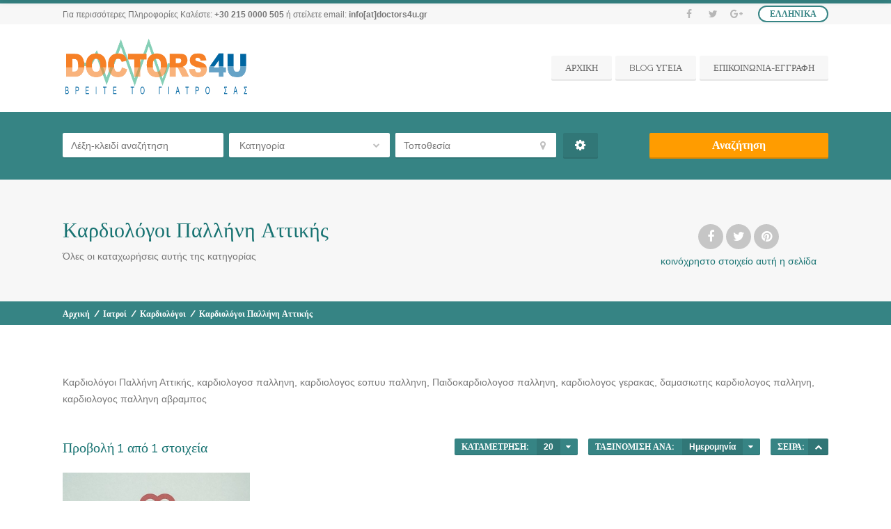

--- FILE ---
content_type: text/html; charset=UTF-8
request_url: https://doctors4u.gr/cat/kardiologoi-pallini-attikis/
body_size: 36645
content:
<!doctype html>
<!--[if IE 8]>
<html lang="el"  class="lang-el  ie ie8">
<![endif]-->
<!--[if !(IE 7) | !(IE 8)]><!-->
<html lang="el" class="lang-el ">
<!--<![endif]-->
<head><style>img.lazy{min-height:1px}</style><link href="https://doctors4u.gr/wp-content/plugins/w3-total-cache/pub/js/lazyload.min.js" as="script">
	<meta charset="UTF-8" />
	<meta name="viewport" content="width=device-width" />
	<link rel="profile" href="http://gmpg.org/xfn/11" />
	<link rel="pingback" href="https://doctors4u.gr/xmlrpc.php" />

		<link href="https://doctors4u.gr/wp-content/uploads/2019/02/logo_doctors4u.gr-FINAL.jpg" rel="icon" type="image/x-icon" />

	

	
<script>
(function(i,s,o,g,r,a,m){i['GoogleAnalyticsObject']=r;i[r]=i[r]||function(){
(i[r].q=i[r].q||[]).push(arguments)},i[r].l=1*new Date();a=s.createElement(o),
m=s.getElementsByTagName(o)[0];a.async=1;a.src=g;m.parentNode.insertBefore(a,m)
})(window,document,'script','//www.google-analytics.com/analytics.js','ga');
ga('create', 'UA-106864010-1', 'auto');ga('send', 'pageview');
</script>

<meta name='robots' content='index, follow, max-image-preview:large, max-snippet:-1, max-video-preview:-1' />

	<!-- This site is optimized with the Yoast SEO Premium plugin v26.8 (Yoast SEO v26.8) - https://yoast.com/product/yoast-seo-premium-wordpress/ -->
	<title>Καρδιολόγοι Παλλήνη Αττικής βρες όλους τους Ιατρούς - Doctors4U.gr</title>
	<meta name="description" content="Καρδιολόγοι Παλλήνη Αττικής, καρδιολογοσ παλληνη, καρδιολογος εοπυυ παλληνη, Παιδοκαρδιολογοσ παλληνη, καρδιολογος γερακας, δαμασιωτης καρδιολογος" />
	<link rel="canonical" href="https://doctors4u.gr/cat/kardiologoi-pallini-attikis/" />
	<meta property="og:locale" content="el_GR" />
	<meta property="og:type" content="article" />
	<meta property="og:title" content="Καρδιολόγοι Παλλήνη Αττικής Αρχεία" />
	<meta property="og:url" content="https://doctors4u.gr/cat/kardiologoi-pallini-attikis/" />
	<meta property="og:site_name" content="Doctors4U.gr" />
	<meta name="twitter:card" content="summary_large_image" />
	<meta name="twitter:site" content="@doctors4ugr" />
	<script type="application/ld+json" class="yoast-schema-graph">{"@context":"https://schema.org","@graph":[{"@type":"CollectionPage","@id":"https://doctors4u.gr/cat/kardiologoi-pallini-attikis/","url":"https://doctors4u.gr/cat/kardiologoi-pallini-attikis/","name":"Καρδιολόγοι Παλλήνη Αττικής βρες όλους τους Ιατρούς - Doctors4U.gr","isPartOf":{"@id":"https://doctors4u.gr/#website"},"primaryImageOfPage":{"@id":"https://doctors4u.gr/cat/kardiologoi-pallini-attikis/#primaryimage"},"image":{"@id":"https://doctors4u.gr/cat/kardiologoi-pallini-attikis/#primaryimage"},"thumbnailUrl":"https://doctors4u.gr/wp-content/uploads/2024/03/ΚΑΡΔΙΟΛΟΓΟΣ-ΠΑΛΛΗΝΗ-ΔΑΜΑΣΙΩΤΗΣ-ΙΩΑΝΝΗΣ-doctors4u.gr-001.jpg","description":"Καρδιολόγοι Παλλήνη Αττικής, καρδιολογοσ παλληνη, καρδιολογος εοπυυ παλληνη, Παιδοκαρδιολογοσ παλληνη, καρδιολογος γερακας, δαμασιωτης καρδιολογος","breadcrumb":{"@id":"https://doctors4u.gr/cat/kardiologoi-pallini-attikis/#breadcrumb"},"inLanguage":"el"},{"@type":"ImageObject","inLanguage":"el","@id":"https://doctors4u.gr/cat/kardiologoi-pallini-attikis/#primaryimage","url":"https://doctors4u.gr/wp-content/uploads/2024/03/ΚΑΡΔΙΟΛΟΓΟΣ-ΠΑΛΛΗΝΗ-ΔΑΜΑΣΙΩΤΗΣ-ΙΩΑΝΝΗΣ-doctors4u.gr-001.jpg","contentUrl":"https://doctors4u.gr/wp-content/uploads/2024/03/ΚΑΡΔΙΟΛΟΓΟΣ-ΠΑΛΛΗΝΗ-ΔΑΜΑΣΙΩΤΗΣ-ΙΩΑΝΝΗΣ-doctors4u.gr-001.jpg","width":700,"height":384,"caption":"ΚΑΡΔΙΟΛΟΓΟΣ ΠΑΛΛΗΝΗ | ΔΑΜΑΣΙΩΤΗΣ ΙΩΑΝΝΗΣ---doctors4u.gr"},{"@type":"BreadcrumbList","@id":"https://doctors4u.gr/cat/kardiologoi-pallini-attikis/#breadcrumb","itemListElement":[{"@type":"ListItem","position":1,"name":"Αρχική","item":"https://doctors4u.gr/"},{"@type":"ListItem","position":2,"name":"Στοιχεία","item":"https://doctors4u.gr/item/"},{"@type":"ListItem","position":3,"name":"Ιατροί","item":"https://doctors4u.gr/cat/%ce%b9%ce%b1%cf%84%cf%81%ce%bf%ce%af/"},{"@type":"ListItem","position":4,"name":"Καρδιολόγοι","item":"https://doctors4u.gr/cat/%ce%ba%ce%b1%cf%81%ce%b4%ce%b9%ce%bf%ce%bb%ce%bf%ce%b3%ce%bf%ce%b9/"},{"@type":"ListItem","position":5,"name":"Καρδιολόγοι Παλλήνη Αττικής"}]},{"@type":"WebSite","@id":"https://doctors4u.gr/#website","url":"https://doctors4u.gr/","name":"Doctors4U.gr","description":"Για περισσότερες Πληροφορίες Καλέστε: &lt;strong&gt;&lt;a href=&quot;callto:+302104447600&quot;&gt;+30 215 0000 505&lt;/a&gt;&lt;/strong&gt; ή στείλετε email: &lt;a href=&quot;mailto:info@doctors4u.gr&quot;&gt;info[at]doctors4u.gr&lt;/a&gt;","publisher":{"@id":"https://doctors4u.gr/#organization"},"alternateName":"Doctors4u","potentialAction":[{"@type":"SearchAction","target":{"@type":"EntryPoint","urlTemplate":"https://doctors4u.gr/?s={search_term_string}"},"query-input":{"@type":"PropertyValueSpecification","valueRequired":true,"valueName":"search_term_string"}}],"inLanguage":"el"},{"@type":"Organization","@id":"https://doctors4u.gr/#organization","name":"Euro-Telecommerce M. IKE","alternateName":"Doctors4u","url":"https://doctors4u.gr/","logo":{"@type":"ImageObject","inLanguage":"el","@id":"https://doctors4u.gr/#/schema/logo/image/","url":"https://doctors4u.gr/wp-content/uploads/2024/03/logo_doctors4U-WIDE-FINAL2.gr_.png","contentUrl":"https://doctors4u.gr/wp-content/uploads/2024/03/logo_doctors4U-WIDE-FINAL2.gr_.png","width":499,"height":499,"caption":"Euro-Telecommerce M. IKE"},"image":{"@id":"https://doctors4u.gr/#/schema/logo/image/"},"sameAs":["https://www.facebook.com/doctors4u.gr","https://x.com/doctors4ugr","https://www.instagram.com/doctors4u/"],"email":"info@doctors4u.gr","telephone":"2114077766","legalName":"Euro-Telecommerce IKE","foundingDate":"2018-06-16","vatID":"EL800998168","taxID":"EL800998168","numberOfEmployees":{"@type":"QuantitativeValue","minValue":"1","maxValue":"10"},"ownershipFundingInfo":"https://doctors4u.gr/%ce%b5%cf%80%ce%b9%ce%ba%ce%bf%ce%b9%ce%bd%cf%89%ce%bd%ce%b9%ce%b1/","ethicsPolicy":"https://doctors4u.gr/%cf%8c%cf%81%ce%bf%ce%b9-%cf%87%cf%81%ce%ae%cf%83%ce%b7%cf%82/"}]}</script>
	<!-- / Yoast SEO Premium plugin. -->


<link rel='dns-prefetch' href='//fonts.googleapis.com' />
<link rel="alternate" type="application/rss+xml" title="Ροή RSS &raquo; Doctors4U.gr" href="https://doctors4u.gr/feed/" />
<link rel="alternate" type="application/rss+xml" title="Ροή Σχολίων &raquo; Doctors4U.gr" href="https://doctors4u.gr/comments/feed/" />
<link rel="alternate" type="application/rss+xml" title="Ροή για Doctors4U.gr &raquo; Καρδιολόγοι Παλλήνη Αττικής Κατηγορία στοιχείων" href="https://doctors4u.gr/cat/kardiologoi-pallini-attikis/feed/" />
<style id='wp-img-auto-sizes-contain-inline-css' type='text/css'>
img:is([sizes=auto i],[sizes^="auto," i]){contain-intrinsic-size:3000px 1500px}
/*# sourceURL=wp-img-auto-sizes-contain-inline-css */
</style>
<style id='wp-emoji-styles-inline-css' type='text/css'>

	img.wp-smiley, img.emoji {
		display: inline !important;
		border: none !important;
		box-shadow: none !important;
		height: 1em !important;
		width: 1em !important;
		margin: 0 0.07em !important;
		vertical-align: -0.1em !important;
		background: none !important;
		padding: 0 !important;
	}
/*# sourceURL=wp-emoji-styles-inline-css */
</style>
<style id='wp-block-library-inline-css' type='text/css'>
:root{--wp-block-synced-color:#7a00df;--wp-block-synced-color--rgb:122,0,223;--wp-bound-block-color:var(--wp-block-synced-color);--wp-editor-canvas-background:#ddd;--wp-admin-theme-color:#007cba;--wp-admin-theme-color--rgb:0,124,186;--wp-admin-theme-color-darker-10:#006ba1;--wp-admin-theme-color-darker-10--rgb:0,107,160.5;--wp-admin-theme-color-darker-20:#005a87;--wp-admin-theme-color-darker-20--rgb:0,90,135;--wp-admin-border-width-focus:2px}@media (min-resolution:192dpi){:root{--wp-admin-border-width-focus:1.5px}}.wp-element-button{cursor:pointer}:root .has-very-light-gray-background-color{background-color:#eee}:root .has-very-dark-gray-background-color{background-color:#313131}:root .has-very-light-gray-color{color:#eee}:root .has-very-dark-gray-color{color:#313131}:root .has-vivid-green-cyan-to-vivid-cyan-blue-gradient-background{background:linear-gradient(135deg,#00d084,#0693e3)}:root .has-purple-crush-gradient-background{background:linear-gradient(135deg,#34e2e4,#4721fb 50%,#ab1dfe)}:root .has-hazy-dawn-gradient-background{background:linear-gradient(135deg,#faaca8,#dad0ec)}:root .has-subdued-olive-gradient-background{background:linear-gradient(135deg,#fafae1,#67a671)}:root .has-atomic-cream-gradient-background{background:linear-gradient(135deg,#fdd79a,#004a59)}:root .has-nightshade-gradient-background{background:linear-gradient(135deg,#330968,#31cdcf)}:root .has-midnight-gradient-background{background:linear-gradient(135deg,#020381,#2874fc)}:root{--wp--preset--font-size--normal:16px;--wp--preset--font-size--huge:42px}.has-regular-font-size{font-size:1em}.has-larger-font-size{font-size:2.625em}.has-normal-font-size{font-size:var(--wp--preset--font-size--normal)}.has-huge-font-size{font-size:var(--wp--preset--font-size--huge)}.has-text-align-center{text-align:center}.has-text-align-left{text-align:left}.has-text-align-right{text-align:right}.has-fit-text{white-space:nowrap!important}#end-resizable-editor-section{display:none}.aligncenter{clear:both}.items-justified-left{justify-content:flex-start}.items-justified-center{justify-content:center}.items-justified-right{justify-content:flex-end}.items-justified-space-between{justify-content:space-between}.screen-reader-text{border:0;clip-path:inset(50%);height:1px;margin:-1px;overflow:hidden;padding:0;position:absolute;width:1px;word-wrap:normal!important}.screen-reader-text:focus{background-color:#ddd;clip-path:none;color:#444;display:block;font-size:1em;height:auto;left:5px;line-height:normal;padding:15px 23px 14px;text-decoration:none;top:5px;width:auto;z-index:100000}html :where(.has-border-color){border-style:solid}html :where([style*=border-top-color]){border-top-style:solid}html :where([style*=border-right-color]){border-right-style:solid}html :where([style*=border-bottom-color]){border-bottom-style:solid}html :where([style*=border-left-color]){border-left-style:solid}html :where([style*=border-width]){border-style:solid}html :where([style*=border-top-width]){border-top-style:solid}html :where([style*=border-right-width]){border-right-style:solid}html :where([style*=border-bottom-width]){border-bottom-style:solid}html :where([style*=border-left-width]){border-left-style:solid}html :where(img[class*=wp-image-]){height:auto;max-width:100%}:where(figure){margin:0 0 1em}html :where(.is-position-sticky){--wp-admin--admin-bar--position-offset:var(--wp-admin--admin-bar--height,0px)}@media screen and (max-width:600px){html :where(.is-position-sticky){--wp-admin--admin-bar--position-offset:0px}}
/*# sourceURL=/wp-includes/css/dist/block-library/common.min.css */
</style>
<style id='classic-theme-styles-inline-css' type='text/css'>
/*! This file is auto-generated */
.wp-block-button__link{color:#fff;background-color:#32373c;border-radius:9999px;box-shadow:none;text-decoration:none;padding:calc(.667em + 2px) calc(1.333em + 2px);font-size:1.125em}.wp-block-file__button{background:#32373c;color:#fff;text-decoration:none}
/*# sourceURL=/wp-includes/css/classic-themes.min.css */
</style>
<link rel='stylesheet' id='ait-item-extension-frontend-css' href='https://doctors4u.gr/wp-content/plugins/ait-item-extension/design/css/frontend.css?ver=6.9' type='text/css' media='screen' />
<link rel='stylesheet' id='jquery-colorbox-css' href='https://doctors4u.gr/wp-content/themes/businessfinder2/ait-theme/assets/colorbox/colorbox.min.css?ver=1.4.27' type='text/css' media='all' />
<link rel='stylesheet' id='element-placeholder-css' href='https://doctors4u.gr/wp-content/themes/businessfinder2/ait-theme/assets/ait/element-placeholder.css?ver=3.1.15' type='text/css' media='all' />
<link rel='stylesheet' id='jquery-selectbox-css' href='https://doctors4u.gr/wp-content/themes/businessfinder2/design/css/libs/jquery.selectbox.css?ver=6.9' type='text/css' media='all' />
<link rel='stylesheet' id='jquery-select2-css' href='https://doctors4u.gr/wp-content/themes/businessfinder2/design/css/libs/jquery.select2-3.5.1.css?ver=6.9' type='text/css' media='all' />
<link rel='stylesheet' id='font-awesome-css' href='https://doctors4u.gr/wp-content/themes/businessfinder2/design/css/libs/font-awesome.css?ver=6.9' type='text/css' media='all' />
<link rel='stylesheet' id='jquery-ui-css-css' href='https://doctors4u.gr/wp-content/themes/businessfinder2/ait-theme/assets/jquery-ui-css/jquery-ui.css?ver=1.8.24' type='text/css' media='all' />
<link rel='stylesheet' id='optiscroll-css' href='https://doctors4u.gr/wp-content/themes/businessfinder2/design/css/libs/optiscroll.css?ver=6.9' type='text/css' media='all' />
<link rel='stylesheet' id='elm-search-form-base-css' href='https://doctors4u.gr/wp-content/themes/businessfinder2/ait-theme/elements/search-form/design/css/base-style.css?ver=6.9' type='text/css' media='all' />
<link rel='stylesheet' id='google-font-titleFont-css' href='//fonts.googleapis.com/css?family=Raleway%3A100%2C100italic%2C200%2C200italic%2C300%2C300italic%2Cregular%2Citalic%2C500%2C500italic%2C600%2C600italic%2C700%2C700italic%2C800%2C800italic%2C900%2C900italic&#038;subset=latin-ext%2Clatin&#038;ver=6.9' type='text/css' media='all' />
<link rel='stylesheet' id='ait-theme-main-base-style-css' href='https://doctors4u.gr/wp-content/uploads/cache/businessfinder2/base-3.1.15.css?ver=1768918158' type='text/css' media='all' />
<link rel='stylesheet' id='ait-theme-main-style-css' href='https://doctors4u.gr/wp-content/uploads/cache/businessfinder2/style-3.1.15.css?ver=1768918159' type='text/css' media='all' />
<style id='ait-theme-main-style-inline-css' type='text/css'>
#elm-search-form-39-main{background-image:none;background-repeat:repeat;background-attachment:scroll;background-position:top center;}#elm-search-form-39-main .carousel-bottom-arrows{margin-top:;}#elm-search-form-39-main{background:none;}#elm-search-form-39{background-image:none;background-repeat:repeat;background-attachment:scroll;background-position:top center;}.search-form-type-3 #elm-search-form-39-main .category-search-wrap,.search-form-type-3 #elm-search-form-39-main .location-search-wrap,.search-form-type-3 #elm-search-form-39-main .radius{border:none;}.elm-search-form-39{clear:both;}#elm-content-4-main{background-image:none;background-repeat:repeat;background-attachment:scroll;background-position:top center;}.elm-content-4{clear:both;}
/*# sourceURL=ait-theme-main-style-inline-css */
</style>
<link rel='stylesheet' id='ait-preloading-effects-css' href='https://doctors4u.gr/wp-content/uploads/cache/businessfinder2/preloading-3.1.15.css?ver=1768918159' type='text/css' media='all' />
<link rel='stylesheet' id='ait-typography-style-css' href='https://doctors4u.gr/wp-content/uploads/cache/businessfinder2/typography-3.1.15-el.css?ver=1768918159' type='text/css' media='all' />
<link rel='stylesheet' id='ait-advanced-search-css' href='https://doctors4u.gr/wp-content/plugins/ait-advanced-search/design/css/ait-advanced-search.css?ver=6.9' type='text/css' media='all' />
<link rel='stylesheet' id='moove_gdpr_frontend-css' href='https://doctors4u.gr/wp-content/plugins/gdpr-cookie-compliance/dist/styles/gdpr-main.css?ver=5.0.9' type='text/css' media='all' />
<style id='moove_gdpr_frontend-inline-css' type='text/css'>
#moove_gdpr_cookie_modal,#moove_gdpr_cookie_info_bar,.gdpr_cookie_settings_shortcode_content{font-family:&#039;Nunito&#039;,sans-serif}#moove_gdpr_save_popup_settings_button{background-color:#373737;color:#fff}#moove_gdpr_save_popup_settings_button:hover{background-color:#000}#moove_gdpr_cookie_info_bar .moove-gdpr-info-bar-container .moove-gdpr-info-bar-content a.mgbutton,#moove_gdpr_cookie_info_bar .moove-gdpr-info-bar-container .moove-gdpr-info-bar-content button.mgbutton{background-color:#0C4DA2}#moove_gdpr_cookie_modal .moove-gdpr-modal-content .moove-gdpr-modal-footer-content .moove-gdpr-button-holder a.mgbutton,#moove_gdpr_cookie_modal .moove-gdpr-modal-content .moove-gdpr-modal-footer-content .moove-gdpr-button-holder button.mgbutton,.gdpr_cookie_settings_shortcode_content .gdpr-shr-button.button-green{background-color:#0C4DA2;border-color:#0C4DA2}#moove_gdpr_cookie_modal .moove-gdpr-modal-content .moove-gdpr-modal-footer-content .moove-gdpr-button-holder a.mgbutton:hover,#moove_gdpr_cookie_modal .moove-gdpr-modal-content .moove-gdpr-modal-footer-content .moove-gdpr-button-holder button.mgbutton:hover,.gdpr_cookie_settings_shortcode_content .gdpr-shr-button.button-green:hover{background-color:#fff;color:#0C4DA2}#moove_gdpr_cookie_modal .moove-gdpr-modal-content .moove-gdpr-modal-close i,#moove_gdpr_cookie_modal .moove-gdpr-modal-content .moove-gdpr-modal-close span.gdpr-icon{background-color:#0C4DA2;border:1px solid #0C4DA2}#moove_gdpr_cookie_info_bar span.moove-gdpr-infobar-allow-all.focus-g,#moove_gdpr_cookie_info_bar span.moove-gdpr-infobar-allow-all:focus,#moove_gdpr_cookie_info_bar button.moove-gdpr-infobar-allow-all.focus-g,#moove_gdpr_cookie_info_bar button.moove-gdpr-infobar-allow-all:focus,#moove_gdpr_cookie_info_bar span.moove-gdpr-infobar-reject-btn.focus-g,#moove_gdpr_cookie_info_bar span.moove-gdpr-infobar-reject-btn:focus,#moove_gdpr_cookie_info_bar button.moove-gdpr-infobar-reject-btn.focus-g,#moove_gdpr_cookie_info_bar button.moove-gdpr-infobar-reject-btn:focus,#moove_gdpr_cookie_info_bar span.change-settings-button.focus-g,#moove_gdpr_cookie_info_bar span.change-settings-button:focus,#moove_gdpr_cookie_info_bar button.change-settings-button.focus-g,#moove_gdpr_cookie_info_bar button.change-settings-button:focus{-webkit-box-shadow:0 0 1px 3px #0C4DA2;-moz-box-shadow:0 0 1px 3px #0C4DA2;box-shadow:0 0 1px 3px #0C4DA2}#moove_gdpr_cookie_modal .moove-gdpr-modal-content .moove-gdpr-modal-close i:hover,#moove_gdpr_cookie_modal .moove-gdpr-modal-content .moove-gdpr-modal-close span.gdpr-icon:hover,#moove_gdpr_cookie_info_bar span[data-href]>u.change-settings-button{color:#0C4DA2}#moove_gdpr_cookie_modal .moove-gdpr-modal-content .moove-gdpr-modal-left-content #moove-gdpr-menu li.menu-item-selected a span.gdpr-icon,#moove_gdpr_cookie_modal .moove-gdpr-modal-content .moove-gdpr-modal-left-content #moove-gdpr-menu li.menu-item-selected button span.gdpr-icon{color:inherit}#moove_gdpr_cookie_modal .moove-gdpr-modal-content .moove-gdpr-modal-left-content #moove-gdpr-menu li a span.gdpr-icon,#moove_gdpr_cookie_modal .moove-gdpr-modal-content .moove-gdpr-modal-left-content #moove-gdpr-menu li button span.gdpr-icon{color:inherit}#moove_gdpr_cookie_modal .gdpr-acc-link{line-height:0;font-size:0;color:transparent;position:absolute}#moove_gdpr_cookie_modal .moove-gdpr-modal-content .moove-gdpr-modal-close:hover i,#moove_gdpr_cookie_modal .moove-gdpr-modal-content .moove-gdpr-modal-left-content #moove-gdpr-menu li a,#moove_gdpr_cookie_modal .moove-gdpr-modal-content .moove-gdpr-modal-left-content #moove-gdpr-menu li button,#moove_gdpr_cookie_modal .moove-gdpr-modal-content .moove-gdpr-modal-left-content #moove-gdpr-menu li button i,#moove_gdpr_cookie_modal .moove-gdpr-modal-content .moove-gdpr-modal-left-content #moove-gdpr-menu li a i,#moove_gdpr_cookie_modal .moove-gdpr-modal-content .moove-gdpr-tab-main .moove-gdpr-tab-main-content a:hover,#moove_gdpr_cookie_info_bar.moove-gdpr-dark-scheme .moove-gdpr-info-bar-container .moove-gdpr-info-bar-content a.mgbutton:hover,#moove_gdpr_cookie_info_bar.moove-gdpr-dark-scheme .moove-gdpr-info-bar-container .moove-gdpr-info-bar-content button.mgbutton:hover,#moove_gdpr_cookie_info_bar.moove-gdpr-dark-scheme .moove-gdpr-info-bar-container .moove-gdpr-info-bar-content a:hover,#moove_gdpr_cookie_info_bar.moove-gdpr-dark-scheme .moove-gdpr-info-bar-container .moove-gdpr-info-bar-content button:hover,#moove_gdpr_cookie_info_bar.moove-gdpr-dark-scheme .moove-gdpr-info-bar-container .moove-gdpr-info-bar-content span.change-settings-button:hover,#moove_gdpr_cookie_info_bar.moove-gdpr-dark-scheme .moove-gdpr-info-bar-container .moove-gdpr-info-bar-content button.change-settings-button:hover,#moove_gdpr_cookie_info_bar.moove-gdpr-dark-scheme .moove-gdpr-info-bar-container .moove-gdpr-info-bar-content u.change-settings-button:hover,#moove_gdpr_cookie_info_bar span[data-href]>u.change-settings-button,#moove_gdpr_cookie_info_bar.moove-gdpr-dark-scheme .moove-gdpr-info-bar-container .moove-gdpr-info-bar-content a.mgbutton.focus-g,#moove_gdpr_cookie_info_bar.moove-gdpr-dark-scheme .moove-gdpr-info-bar-container .moove-gdpr-info-bar-content button.mgbutton.focus-g,#moove_gdpr_cookie_info_bar.moove-gdpr-dark-scheme .moove-gdpr-info-bar-container .moove-gdpr-info-bar-content a.focus-g,#moove_gdpr_cookie_info_bar.moove-gdpr-dark-scheme .moove-gdpr-info-bar-container .moove-gdpr-info-bar-content button.focus-g,#moove_gdpr_cookie_info_bar.moove-gdpr-dark-scheme .moove-gdpr-info-bar-container .moove-gdpr-info-bar-content a.mgbutton:focus,#moove_gdpr_cookie_info_bar.moove-gdpr-dark-scheme .moove-gdpr-info-bar-container .moove-gdpr-info-bar-content button.mgbutton:focus,#moove_gdpr_cookie_info_bar.moove-gdpr-dark-scheme .moove-gdpr-info-bar-container .moove-gdpr-info-bar-content a:focus,#moove_gdpr_cookie_info_bar.moove-gdpr-dark-scheme .moove-gdpr-info-bar-container .moove-gdpr-info-bar-content button:focus,#moove_gdpr_cookie_info_bar.moove-gdpr-dark-scheme .moove-gdpr-info-bar-container .moove-gdpr-info-bar-content span.change-settings-button.focus-g,span.change-settings-button:focus,button.change-settings-button.focus-g,button.change-settings-button:focus,#moove_gdpr_cookie_info_bar.moove-gdpr-dark-scheme .moove-gdpr-info-bar-container .moove-gdpr-info-bar-content u.change-settings-button.focus-g,#moove_gdpr_cookie_info_bar.moove-gdpr-dark-scheme .moove-gdpr-info-bar-container .moove-gdpr-info-bar-content u.change-settings-button:focus{color:#0C4DA2}#moove_gdpr_cookie_modal .moove-gdpr-branding.focus-g span,#moove_gdpr_cookie_modal .moove-gdpr-modal-content .moove-gdpr-tab-main a.focus-g,#moove_gdpr_cookie_modal .moove-gdpr-modal-content .moove-gdpr-tab-main .gdpr-cd-details-toggle.focus-g{color:#0C4DA2}#moove_gdpr_cookie_modal.gdpr_lightbox-hide{display:none}
/*# sourceURL=moove_gdpr_frontend-inline-css */
</style>
<!--n2css--><!--n2js--><script type="text/javascript" src="https://doctors4u.gr/wp-includes/js/jquery/jquery.min.js?ver=3.7.1" id="jquery-core-js"></script>
<script type="text/javascript" src="https://doctors4u.gr/wp-includes/js/jquery/jquery-migrate.min.js?ver=3.4.1" id="jquery-migrate-js"></script>
<script type="text/javascript" src="https://doctors4u.gr/wp-content/plugins/ait-item-reviews/design/js/stars.js?ver=6.9" id="ait-jquery-reviews-stars-js"></script>
<link rel="https://api.w.org/" href="https://doctors4u.gr/wp-json/" /><link rel="EditURI" type="application/rsd+xml" title="RSD" href="https://doctors4u.gr/xmlrpc.php?rsd" />
<meta name="generator" content="WordPress 6.9" />
    <style type="text/css">
        .df-su-button {
            display: inline-block;
            padding: 10px 20px;
            border-radius: 4px;
            text-decoration: none;
            font-weight: 600;
            box-shadow: 0 2px 0 rgba(0,0,0,0.2);
            border: none;
            color: #ffffff;
            transition: transform 0.1s ease, box-shadow 0.1s ease, opacity 0.2s ease;
            white-space: normal;
        }
        .df-su-button:hover {
            opacity: 0.9;
            transform: translateY(1px);
            box-shadow: 0 1px 0 rgba(0,0,0,0.2);
        }
        .df-su-button-wide {
            display: block;
            width: 100%;
            text-align: center;
        }
        .df-su-button-wrapper {
            margin: 10px 0;
        }

        .df-su-qrcode-wrapper {
            margin: 10px 0;
        }
        .df-su-qrcode-img {
            display: inline-block;
        }
    </style>
    <style type="text/css">.recentcomments a{display:inline !important;padding:0 !important;margin:0 !important;}</style>		<script type="text/javascript">
			var AitSettings = {"home":{"url":"https:\/\/doctors4u.gr"},"ajax":{"url":"https:\/\/doctors4u.gr\/wp-admin\/admin-ajax.php","actions":[]},"paths":{"theme":"https:\/\/doctors4u.gr\/wp-content\/themes\/businessfinder2","css":"https:\/\/doctors4u.gr\/wp-content\/themes\/businessfinder2\/design\/css","js":"https:\/\/doctors4u.gr\/wp-content\/themes\/businessfinder2\/design\/js","img":"https:\/\/doctors4u.gr\/wp-content\/themes\/businessfinder2\/design\/img"},"l10n":{"datetimes":{"dateFormat":"dd\/mm\/yy","startOfWeek":"1"}}}		</script>
		<link rel="icon" href="https://doctors4u.gr/wp-content/uploads/2024/06/cropped-logo_doctors4U-WIDE-FINAL2.gr_-32x32.jpg" sizes="32x32" />
<link rel="icon" href="https://doctors4u.gr/wp-content/uploads/2024/06/cropped-logo_doctors4U-WIDE-FINAL2.gr_-192x192.jpg" sizes="192x192" />
<link rel="apple-touch-icon" href="https://doctors4u.gr/wp-content/uploads/2024/06/cropped-logo_doctors4U-WIDE-FINAL2.gr_-180x180.jpg" />
<meta name="msapplication-TileImage" content="https://doctors4u.gr/wp-content/uploads/2024/06/cropped-logo_doctors4U-WIDE-FINAL2.gr_-270x270.jpg" />
		<style type="text/css" id="wp-custom-css">
			/* Σταθερός χώρος για το QR ώστε να μην ανεβοκατεβαίνει η σελίδα όταν φορτώνει */
.df-su-qrcode-wrapper {
    min-height: 140px; /* ανάλογα με το size: αν βάζεις size="120", είσαι άνετα εδώ */
    text-align: center;
    margin: 10px 0;
}

/* Η εικόνα του QR να είναι “ήσυχη” – χωρίς animations/transitions */
.df-su-qrcode-img {
    display: inline-block;
    transition: none !important;
    animation: none !important;
}
		</style>
		
	
</head>


<body class="archive tax-ait-items term-kardiologoi-pallini-attikis term-3186 wp-theme-businessfinder2 element-content element-page-title element-seo element-search-form layout-wide sticky-menu-enabled  reviews-enabled search-form-type-1 breadcrumbs-enabled">

	<div id="page" class="hfeed page-container header-one">


		<header id="masthead" class="site-header" role="banner">

			<div class="top-bar">
				<div class="grid-main">

					<div class="top-bar-tools">
<div class="social-icons">
	<a href="#" class="social-icons-toggle ait-toggle-hover"><i class="fa fa-share-alt"></i></a>
	<ul><!--
			--><li>
				<a href="https://www.facebook.com/Doctors-4y-1676322732386078/" target="_blank" class="icon-1">
										<i class="fa fa-facebook"></i>
					<span class="s-title">Facebook</span>
				</a>
			</li><!--
			--><li>
				<a href="" target="_blank" class="icon-2">
										<i class="fa fa-twitter"></i>
					<span class="s-title">Twitter</span>
				</a>
			</li><!--
			--><li>
				<a href="" target="_blank" class="icon-3">
										<i class="fa fa-google-plus"></i>
					<span class="s-title">Google+</span>
				</a>
			</li><!--
	--></ul>
	<style type="text/css" scoped="scoped">
	.social-icons .icon-1:hover { background: #3b5998; }
	.social-icons .icon-2:hover { background: #00aced; }
	.social-icons .icon-3:hover { background: #bb0000; }
	</style>
</div>
	<div class="language-icons">
				<a hreflang="el" href="#" class="language-icons__icon language-icons__icon_main lang-item lang-item-364 lang-item-el lang-item-first current-lang ait-toggle-hover">
					Ελληνικά
				</a>
		<ul class="language-icons__list">
				<li>
					<a hreflang="en" href="https://doctors4u.gr/en/" class="language-icons__icon lang-item lang-item-101 lang-item-en no-translation">
						<img class="lazy" src="data:image/svg+xml,%3Csvg%20xmlns='http://www.w3.org/2000/svg'%20viewBox='0%200%201%201'%3E%3C/svg%3E" data-src="[data-uri]" title="English" alt="English" />
						English
					</a>
				</li>
				<li>
					<a hreflang="de" href="https://doctors4u.gr/de/" class="language-icons__icon lang-item lang-item-1699 lang-item-de no-translation">
						<img class="lazy" src="data:image/svg+xml,%3Csvg%20xmlns='http://www.w3.org/2000/svg'%20viewBox='0%200%201%201'%3E%3C/svg%3E" data-src="[data-uri]" title="Deutsch" alt="Deutsch" />
						Deutsch
					</a>
				</li>
		</ul>
	</div>
					</div>
					<p class="site-description">Για περισσότερες Πληροφορίες Καλέστε: <strong><a href="callto:+302104447600">+30 215 0000 505</a></strong> ή στείλετε email: <a href="mailto:info@doctors4u.gr">info[at]doctors4u.gr</a></p>

				</div>
			</div>
				<div class="header-container grid-main">

					<div class="site-logo">

						<a href="https://doctors4u.gr/" title="Doctors4U.gr" rel="home"><img class="lazy" src="data:image/svg+xml,%3Csvg%20xmlns='http://www.w3.org/2000/svg'%20viewBox='0%200%201%201'%3E%3C/svg%3E" data-src="https://doctors4u.gr/wp-content/uploads/2018/10/logo_doctors4U-WIDE-FINAL.gr_.png" alt="logo" /></a>

					</div>

					<div class="menu-container">
						<nav class="main-nav menu-hidden" role="navigation" data-menucollapse=968>

							<div class="main-nav-wrap">
								<h3 class="menu-toggle">Μενού</h3>
<div class="nav-menu-container nav-menu-main megaWrapper"><ul id="menu-%ce%bc%ce%b5%ce%bd%ce%bf%cf%8d-gr" class="ait-megamenu"><li id="menu-item-5459" class="menu-item menu-item-type-custom menu-item-object-custom"><a href="http://bit.ly/2qish8w">ΑΡΧΙΚΗ</a></li>
<li id="menu-item-31822" class="menu-item menu-item-type-post_type menu-item-object-page current_page_parent"><a href="https://doctors4u.gr/blog/">BLOG ΥΓΕΙΑ</a></li>
<li id="menu-item-31835" class="menu-item menu-item-type-post_type menu-item-object-page"><a href="https://doctors4u.gr/%ce%b5%cf%80%ce%b9%ce%ba%ce%bf%ce%b9%ce%bd%cf%89%ce%bd%ce%b9%ce%b1/">ΕΠΙΚΟΙΝΩΝΙΑ-ΕΓΓΡΑΦΗ</a></li>
</ul></div>							</div>
						</nav>

						<div class="menu-tools">
						</div>
					</div>

				</div>


			</header><!-- #masthead -->

		<div class="sticky-menu menu-container" >
			<div class="grid-main">
				<div class="site-logo">
					<a href="https://doctors4u.gr/" title="Doctors4U.gr" rel="home"><img class="lazy" src="data:image/svg+xml,%3Csvg%20xmlns='http://www.w3.org/2000/svg'%20viewBox='0%200%201%201'%3E%3C/svg%3E" data-src="https://doctors4u.gr/wp-content/uploads/2018/10/logo_doctors4U-WIDE-FINAL.gr_.png" alt="logo" /></a>
				</div>
				<nav class="main-nav menu-hidden">
					<!-- wp menu here -->
				</nav>
			</div>
		</div>










<div class="header-layout element-map-enabled">
	<div class="header-search-wrap">







<div id="elm-search-form-39-main" class="elm-search-form-main ">



	<div class="ait-toggle-area-group toggle-search">
		<a href="#" class="ait-toggle-area-btn" data-toggle=".elm-search-form"><i class="fa fa-search"></i> Μπαρέτα Αναζήτησης</a>
	</div>


<div id="elm-search-form-39" class="elm-search-form  ait-toggle-area">


	<div id="elm-search-form-39-container" class="search-form-container search-type-1">
		<form action="https://doctors4u.gr/" method="get" class="main-search-form">

			<div class="elm-wrapper">


				<div class="inputs-container">
					<div class="search-content">
					 		<div class="search-inputs-wrap">
										<span class="searchinput-wrap"><input type="text" name="s" id="searchinput-text" placeholder="Λέξη-κλειδί αναζήτηση" class="searchinput" value="" /></span>


											<div class="category-search-wrap" data-position="first">
			<span class="category-clear"><i class="fa fa-times"></i></span>

			<select data-placeholder="Κατηγορία" name="category" class="category-search default-disabled" style="display: none;">
			<option label="-" value="">&nbsp;</option>
			<option value="864">Αισθητική Ιατρική</option><option value="2146">&nbsp;&nbsp;Αισθητικοί</option><option value="2148">&nbsp;&nbsp;&nbsp;&nbsp;Αισθητικοί Κυψέλη</option><option value="1132">Αναπηρικά Ορθοπεδικά Είδη</option><option value="1138">&nbsp;&nbsp;Αναπηρικά Είδη Ναύπακτος</option><option value="1591">&nbsp;&nbsp;Αναπηρικά Ορθοπεδικά Είδη Χανιά</option><option value="739">Διαγνωστικά Κέντρα</option><option value="1934">&nbsp;&nbsp;Ακτινολογικά Κέντρα</option><option value="1986">&nbsp;&nbsp;&nbsp;&nbsp;Ακτινολογικά Κέντρα Καβάλα</option><option value="2642">&nbsp;&nbsp;&nbsp;&nbsp;Ακτινολογικά Κέντρα Κέρκυρα</option><option value="2180">&nbsp;&nbsp;&nbsp;&nbsp;Ακτινολογικά Κέντρα Μέγαρα</option><option value="2542">&nbsp;&nbsp;&nbsp;&nbsp;Ακτινολογικά Κέντρα Μοίρες Ηρακλείου</option><option value="2682">&nbsp;&nbsp;&nbsp;&nbsp;Ακτινολογικά Νέα Ιωνία Βόλου</option><option value="3510">&nbsp;&nbsp;&nbsp;&nbsp;Ακτινολόγοι Ηρακλείο Κρήτης</option><option value="3508">&nbsp;&nbsp;&nbsp;&nbsp;&nbsp;&nbsp;Ακτινολόγοι Γάζι Ηρακλείου Κρήτης</option><option value="2090">&nbsp;&nbsp;Διαγνωστικά Κέντρα Άγιος Δημήτριος</option><option value="2060">&nbsp;&nbsp;Διαγνωστικά Κέντρα Αρτέμιδας</option><option value="2066">&nbsp;&nbsp;Διαγνωστικά Κέντρα Γέρακα Αττικής</option><option value="2026">&nbsp;&nbsp;Διαγνωστικά Κέντρα Γλυφάδα</option><option value="2034">&nbsp;&nbsp;Διαγνωστικά Κέντρα Δραπετσώνα</option><option value="2528">&nbsp;&nbsp;Διαγνωστικά Κέντρα Ηράκλειο</option><option value="2794">&nbsp;&nbsp;Διαγνωστικά Κέντρα Κέρκυρα</option><option value="2620">&nbsp;&nbsp;Διαγνωστικά Κέντρα Μαρκόπουλο</option><option value="2070">&nbsp;&nbsp;Διαγνωστικά Κέντρα Παλλήνη Αττικής</option><option value="2582">&nbsp;&nbsp;Διαγνωστικά Κέντρα Πάρος</option><option value="2322">&nbsp;&nbsp;Διαγνωστικά Κέντρα Πάτρα</option><option value="2028">&nbsp;&nbsp;Διαγνωστικά Κέντρα Πέραμα</option><option value="2030">&nbsp;&nbsp;Διαγνωστικά Κέντρα Σαλαμίνα</option><option value="2222">&nbsp;&nbsp;Διαγνωστικά Κέντρα Σκιάθος</option><option value="2140">&nbsp;&nbsp;Διαγνωστικά Κέντρα Χαλάνδρι</option><option value="2380">&nbsp;&nbsp;Διαγνωστικά Κέντρα Χαλκίδα</option><option value="870">&nbsp;&nbsp;Μικροβιολογικά Εργαστήρια</option><option value="2802">&nbsp;&nbsp;&nbsp;&nbsp;Μικροβιολογικά Εργαστήρια Αγία Βαρβάρα</option><option value="1735">&nbsp;&nbsp;&nbsp;&nbsp;Μικροβιολογικά Εργαστήρια Άγιος Δημήτριος</option><option value="956">&nbsp;&nbsp;&nbsp;&nbsp;Μικροβιολογικά Εργαστήρια Αθήνα</option><option value="2912">&nbsp;&nbsp;&nbsp;&nbsp;&nbsp;&nbsp;Μικροβιολογικά Εργαστήρια Νέος Κόσμος</option><option value="2340">&nbsp;&nbsp;&nbsp;&nbsp;Μικροβιολογικά Εργαστήρια Αίγιο</option><option value="2208">&nbsp;&nbsp;&nbsp;&nbsp;Μικροβιολογικά Εργαστήρια Άνδρος</option><option value="2212">&nbsp;&nbsp;&nbsp;&nbsp;&nbsp;&nbsp;Μικροβιολογικά Εργαστήρια Άνδρος Γαύριο</option><option value="2264">&nbsp;&nbsp;&nbsp;&nbsp;Μικροβιολογικά Εργαστήρια Άργος</option><option value="2062">&nbsp;&nbsp;&nbsp;&nbsp;Μικροβιολογικά Εργαστήρια Αρτέμιδα</option><option value="2514">&nbsp;&nbsp;&nbsp;&nbsp;Μικροβιολογικά Εργαστήρια Αταλάντη</option><option value="2480">&nbsp;&nbsp;&nbsp;&nbsp;Μικροβιολογικά Εργαστήρια Βελεστίνο</option><option value="2442">&nbsp;&nbsp;&nbsp;&nbsp;Μικροβιολογικά Εργαστήρια Βούλα</option><option value="2068">&nbsp;&nbsp;&nbsp;&nbsp;Μικροβιολογικά Εργαστήρια Γέρακα Αττικής</option><option value="1627">&nbsp;&nbsp;&nbsp;&nbsp;Μικροβιολογικά Εργαστήρια Δράμα</option><option value="1459">&nbsp;&nbsp;&nbsp;&nbsp;Μικροβιολογικά Εργαστήρια Ηλεία</option><option value="2186">&nbsp;&nbsp;&nbsp;&nbsp;Μικροβιολογικά Εργαστήρια Θεσσαλονίκη</option><option value="1849">&nbsp;&nbsp;&nbsp;&nbsp;Μικροβιολογικά Εργαστήρια Κεφαλλονιά</option><option value="2588">&nbsp;&nbsp;&nbsp;&nbsp;Μικροβιολογικά Εργαστήρια Κοζάνη</option><option value="2436">&nbsp;&nbsp;&nbsp;&nbsp;Μικροβιολογικά Εργαστήρια Κρηνίδες Καβάλας</option><option value="1693">&nbsp;&nbsp;&nbsp;&nbsp;Μικροβιολογικά Εργαστήρια Λαμία</option><option value="2530">&nbsp;&nbsp;&nbsp;&nbsp;Μικροβιολογικά Εργαστήρια Μοίρες Ηρακλείου</option><option value="2502">&nbsp;&nbsp;&nbsp;&nbsp;Μικροβιολογικά Εργαστήρια Μυτιλήνη</option><option value="2270">&nbsp;&nbsp;&nbsp;&nbsp;Μικροβιολογικά Εργαστήρια Ναύπλιο</option><option value="3360">&nbsp;&nbsp;&nbsp;&nbsp;Μικροβιολογικά Εργαστήρια Ξυλόκαστρο</option><option value="2072">&nbsp;&nbsp;&nbsp;&nbsp;Μικροβιολογικά Εργαστήρια Παλλήνη Αττικής</option><option value="2184">&nbsp;&nbsp;&nbsp;&nbsp;Μικροβιολογικά Εργαστήρια Πειραιάς</option><option value="2496">&nbsp;&nbsp;&nbsp;&nbsp;Μικροβιολογικά Εργαστήρια Σέρρες</option><option value="2188">&nbsp;&nbsp;&nbsp;&nbsp;Μικροβιολογικά Εργαστήρια Τούμπα Θεσσαλονίκη</option><option value="884">&nbsp;&nbsp;&nbsp;&nbsp;Μικροβιολογικά Εργαστήρια Τρίκαλα</option><option value="736">Ιατροί</option><option value="369">&nbsp;&nbsp;Αγγειολόγοι-Αγγειοχειρουργοί</option><option value="3354">&nbsp;&nbsp;&nbsp;&nbsp;Αγγειολόγοι-Αγγειοχειρουργοί Αλεξανδρούπολη</option><option value="3256">&nbsp;&nbsp;&nbsp;&nbsp;Αγγειολόγοι-Αγγειοχειρουργοί Θεσσαλονίκη</option><option value="2874">&nbsp;&nbsp;&nbsp;&nbsp;Αγγειολόγοι-Αγγειοχειρουργοί Χαλκίδα</option><option value="3414">&nbsp;&nbsp;&nbsp;&nbsp;Αγγειοχειρουργοί Αγγειολόγοι Νέα Σμύρνη</option><option value="2966">&nbsp;&nbsp;&nbsp;&nbsp;Αγγειοχειρουργοί Θεσσαλονίκη</option><option value="747">&nbsp;&nbsp;Αθλητίατροι</option><option value="2476">&nbsp;&nbsp;Αιματολόγοι</option><option value="3490">&nbsp;&nbsp;&nbsp;&nbsp;Αιματολόγοι Αθήνα</option><option value="3274">&nbsp;&nbsp;&nbsp;&nbsp;Αιματολόγοι Αμπελόκηποι Αθήνα</option><option value="2816">&nbsp;&nbsp;&nbsp;&nbsp;Αιματολόγοι Μαρούσι</option><option value="3224">&nbsp;&nbsp;&nbsp;&nbsp;Αιματολόγοι Περιστέρι</option><option value="3220">&nbsp;&nbsp;&nbsp;&nbsp;Αιματολόγοι Πετράλωνα Αθήνα</option><option value="2838">&nbsp;&nbsp;&nbsp;&nbsp;Αιματολόγοι Χαλάνδρι</option><option value="854">&nbsp;&nbsp;Ακτινολόγοι</option><option value="439">&nbsp;&nbsp;Αλλεργιολόγοι</option><option value="2946">&nbsp;&nbsp;&nbsp;&nbsp;Αλλεργιολόγοι Αιγάλεω</option><option value="2970">&nbsp;&nbsp;&nbsp;&nbsp;Αλλεργιολόγοι Βόλος</option><option value="2964">&nbsp;&nbsp;&nbsp;&nbsp;Αλλεργιολόγοι Νέα Ιωνία Αττικής</option><option value="3200">&nbsp;&nbsp;&nbsp;&nbsp;Αλλεργιολόγοι Τρίκαλα</option><option value="3364">&nbsp;&nbsp;&nbsp;&nbsp;Παιδοαλλεργιολόγοι Ηράκλειο Κρήτης</option><option value="749">&nbsp;&nbsp;Αναισθησιολόγοι</option><option value="1855">&nbsp;&nbsp;Ανδρολόγοι-Ουρολόγοι</option><option value="1857">&nbsp;&nbsp;&nbsp;&nbsp;Ανδρολόγοι Ουρολόγοι Θεσσαλονίκη</option><option value="2332">&nbsp;&nbsp;&nbsp;&nbsp;Ανδρολόγοι-Ουρολόγοι Αγία Παρασκευή</option><option value="2958">&nbsp;&nbsp;&nbsp;&nbsp;Ανδρολόγοι-Ουρολόγοι Αχαρνές</option><option value="2616">&nbsp;&nbsp;&nbsp;&nbsp;Ανδρολόγοι-Ουρολόγοι Βόλος</option><option value="2886">&nbsp;&nbsp;&nbsp;&nbsp;Ανδρολόγοι-Ουρολόγοι Γρεβενά</option><option value="2830">&nbsp;&nbsp;&nbsp;&nbsp;Ανδρολόγοι-Ουρολόγοι Κορυδαλλός</option><option value="2576">&nbsp;&nbsp;&nbsp;&nbsp;Ανδρολόγοι-Ουρολόγοι Λάρισα</option><option value="2718">&nbsp;&nbsp;&nbsp;&nbsp;Ανδρολόγοι-Ουρολόγοι Λιβαδειά</option><option value="1901">&nbsp;&nbsp;&nbsp;&nbsp;Ανδρολόγοι-Ουρολόγοι Μαραθώνας</option><option value="2252">&nbsp;&nbsp;&nbsp;&nbsp;Ανδρολόγοι-Ουρολόγοι Μεσολόγγι</option><option value="1897">&nbsp;&nbsp;&nbsp;&nbsp;Ανδρολόγοι-Ουρολόγοι Νέα Μάκρη</option><option value="2088">&nbsp;&nbsp;&nbsp;&nbsp;Ανδρολόγοι-Ουρολόγοι Παλαιό Φάληρο</option><option value="678">&nbsp;&nbsp;Αφροδισιολόγοι-Δερματολόγοι</option><option value="2756">&nbsp;&nbsp;&nbsp;&nbsp;Αφροδισιολόγοι Δερματολόγοι Αγρίνιο</option><option value="1555">&nbsp;&nbsp;&nbsp;&nbsp;Αφροδισιολόγοι Δερματολόγοι Αίγιο</option><option value="2108">&nbsp;&nbsp;&nbsp;&nbsp;Αφροδισιολόγοι Δερματολόγοι Άλιμος</option><option value="2368">&nbsp;&nbsp;&nbsp;&nbsp;Αφροδισιολόγοι Δερματολόγοι Αμπελόκηποι</option><option value="2760">&nbsp;&nbsp;&nbsp;&nbsp;Αφροδισιολόγοι Δερματολόγοι Γλυφάδα</option><option value="1765">&nbsp;&nbsp;&nbsp;&nbsp;Αφροδισιολόγοι Δερματολόγοι Έδεσσα</option><option value="1557">&nbsp;&nbsp;&nbsp;&nbsp;Αφροδισιολόγοι Δερματολόγοι Εύοσμος</option><option value="2854">&nbsp;&nbsp;&nbsp;&nbsp;Αφροδισιολόγοι Δερματολόγοι Ζάκυνθος</option><option value="2518">&nbsp;&nbsp;&nbsp;&nbsp;Αφροδισιολόγοι Δερματολόγοι Ηράκλειο</option><option value="3000">&nbsp;&nbsp;&nbsp;&nbsp;Αφροδισιολόγοι Δερματολόγοι Ιλίσια</option><option value="910">&nbsp;&nbsp;&nbsp;&nbsp;Αφροδισιολόγοι Δερματολόγοι Κοζάνη</option><option value="2994">&nbsp;&nbsp;&nbsp;&nbsp;Αφροδισιολόγοι Δερματολόγοι Κολωνάκι Αθήνα</option><option value="2144">&nbsp;&nbsp;&nbsp;&nbsp;Αφροδισιολόγοι Δερματολόγοι Κυψέλη</option><option value="3392">&nbsp;&nbsp;&nbsp;&nbsp;Αφροδισιολόγοι Δερματολόγοι Λάρισα</option><option value="3230">&nbsp;&nbsp;&nbsp;&nbsp;Αφροδισιολόγοι Δερματολόγοι Μαρούσι</option><option value="1525">&nbsp;&nbsp;&nbsp;&nbsp;Αφροδισιολόγοι Δερματολόγοι Ναύπακτος</option><option value="2474">&nbsp;&nbsp;&nbsp;&nbsp;Αφροδισιολόγοι Δερματολόγοι Νέα Ιωνία</option><option value="2110">&nbsp;&nbsp;&nbsp;&nbsp;Αφροδισιολόγοι Δερματολόγοι Νέο Ηράκλειο</option><option value="2550">&nbsp;&nbsp;&nbsp;&nbsp;Αφροδισιολόγοι Δερματολόγοι Νίκαια</option><option value="3142">&nbsp;&nbsp;&nbsp;&nbsp;Αφροδισιολόγοι Δερματολόγοι Ομόνοια</option><option value="1911">&nbsp;&nbsp;&nbsp;&nbsp;Αφροδισιολόγοι Δερματολόγοι Παιανία</option><option value="2662">&nbsp;&nbsp;&nbsp;&nbsp;Αφροδισιολόγοι Δερματολόγοι Ρέθυμνο</option><option value="1763">&nbsp;&nbsp;&nbsp;&nbsp;Αφροδισιολόγοι Δερματολόγοι Σκύδρα</option><option value="1869">&nbsp;&nbsp;&nbsp;&nbsp;Αφροδισιολόγοι Δερματολόγοι Ωραιόκαστρο</option><option value="3308">&nbsp;&nbsp;&nbsp;&nbsp;Αφροδισιολόγοι-Δερματολόγοι Βόλος</option><option value="3344">&nbsp;&nbsp;&nbsp;&nbsp;Αφροδισιολόγοι-Δερματολόγοι Γαλάτσι</option><option value="3306">&nbsp;&nbsp;&nbsp;&nbsp;Αφροδισιολόγοι-Δερματολόγοι Εξάρχεια</option><option value="3240">&nbsp;&nbsp;&nbsp;&nbsp;Αφροδισιολόγοι-Δερματολόγοι Θεσσαλονίκη</option><option value="3264">&nbsp;&nbsp;&nbsp;&nbsp;&nbsp;&nbsp;Δερματολόγοι-Αφροδισιολόγοι Περαία</option><option value="3424">&nbsp;&nbsp;&nbsp;&nbsp;Αφροδισιολόγοι-Δερματολόγοι Καρδίτσα</option><option value="3336">&nbsp;&nbsp;&nbsp;&nbsp;Αφροδισιολόγοι-Δερματολόγοι Κυψέλη</option><option value="2516">&nbsp;&nbsp;&nbsp;&nbsp;Αφροδισιολόγοι-Δερματολόγοι Λαμία</option><option value="3438">&nbsp;&nbsp;&nbsp;&nbsp;Αφροδισιολόγοι-Δερματολόγοι Νέα Σμύρνη</option><option value="3338">&nbsp;&nbsp;&nbsp;&nbsp;Αφροδισιολόγοι-Δερματολόγοι Πατήσια</option><option value="1719">&nbsp;&nbsp;&nbsp;&nbsp;Δερματολόγοι-Αφροδισιολόγοι Σέρρες</option><option value="3560">&nbsp;&nbsp;&nbsp;&nbsp;Δερματολόγοι-Αφροδισιολόγοι Χαϊδάρι</option><option value="441">&nbsp;&nbsp;Γαστρεντερολόγοι</option><option value="2098">&nbsp;&nbsp;&nbsp;&nbsp;Γαστρεντερολόγοι Αμπελόκηποι Αττικής</option><option value="3178">&nbsp;&nbsp;&nbsp;&nbsp;Γαστρεντερολόγοι Άνω Πατήσια</option><option value="2706">&nbsp;&nbsp;&nbsp;&nbsp;Γαστρεντερολόγοι Αχαρνές (Μενίδι)</option><option value="1485">&nbsp;&nbsp;&nbsp;&nbsp;Γαστρεντερολόγοι Βριλήσσια</option><option value="3180">&nbsp;&nbsp;&nbsp;&nbsp;Γαστρεντερολόγοι Γαλάτσι</option><option value="3098">&nbsp;&nbsp;&nbsp;&nbsp;Γαστρεντερολόγοι Ελληνορώσων Αθήνα</option><option value="1889">&nbsp;&nbsp;&nbsp;&nbsp;Γαστρεντερολόγοι Θεσσαλονίκη</option><option value="3546">&nbsp;&nbsp;&nbsp;&nbsp;&nbsp;&nbsp;Γαστρεντερολόγοι Εύοσμος Θεσσαλονίκη</option><option value="3342">&nbsp;&nbsp;&nbsp;&nbsp;&nbsp;&nbsp;Γαστρεντερολόγοι Θεσσαλονίκη Κέντρο</option><option value="3300">&nbsp;&nbsp;&nbsp;&nbsp;&nbsp;&nbsp;Γαστρεντερολόγοι Τριανδρία Θεσσαλονίκη</option><option value="3020">&nbsp;&nbsp;&nbsp;&nbsp;Γαστρεντερολόγοι Ιστιαία Εύβοια</option><option value="2702">&nbsp;&nbsp;&nbsp;&nbsp;Γαστρεντερολόγοι Καλαμάτα</option><option value="3182">&nbsp;&nbsp;&nbsp;&nbsp;Γαστρεντερολόγοι Λαμπρινή</option><option value="2710">&nbsp;&nbsp;&nbsp;&nbsp;Γαστρεντερολόγοι Μαρούσι</option><option value="2922">&nbsp;&nbsp;&nbsp;&nbsp;Γαστρεντερολόγοι Νέα Ιωνία Αττικής</option><option value="2562">&nbsp;&nbsp;&nbsp;&nbsp;Γαστρεντερολόγοι Νέα Μουδανιά</option><option value="1871">&nbsp;&nbsp;&nbsp;&nbsp;Γαστρεντερολόγοι Νέα Σμύρνη</option><option value="3094">&nbsp;&nbsp;&nbsp;&nbsp;Γαστρεντερολόγοι Νέο Ψυχικό Αθήνα</option><option value="1613">&nbsp;&nbsp;&nbsp;&nbsp;Γαστρεντερολόγοι Ρόδος</option><option value="2116">&nbsp;&nbsp;&nbsp;&nbsp;Γαστρεντερολόγοι Σαλαμίνα</option><option value="2556">&nbsp;&nbsp;&nbsp;&nbsp;Γαστρεντερολόγοι Σάμος</option><option value="1130">&nbsp;&nbsp;&nbsp;&nbsp;Γαστρεντερολόγοι Χαλκιδική</option><option value="2522">&nbsp;&nbsp;&nbsp;&nbsp;Γαστρεντερολόγοι Ψυχικό</option><option value="401">&nbsp;&nbsp;Γενικοί Ιατροί</option><option value="2458">&nbsp;&nbsp;&nbsp;&nbsp;Γενικοί Ιατροί Αθήνα</option><option value="2176">&nbsp;&nbsp;&nbsp;&nbsp;Γενικοί Ιατροί Γέρακας</option><option value="2276">&nbsp;&nbsp;&nbsp;&nbsp;Γενικοί Ιατροί Ηλιούπολη</option><option value="2438">&nbsp;&nbsp;&nbsp;&nbsp;Γενικοί Ιατροί Καβάλα</option><option value="2300">&nbsp;&nbsp;&nbsp;&nbsp;Γενικοί Ιατροί Κρανίδι</option><option value="2218">&nbsp;&nbsp;&nbsp;&nbsp;Γενικοί Ιατροί Μύκονος</option><option value="2570">&nbsp;&nbsp;&nbsp;&nbsp;Γενικοί Ιατροί Χανιά</option><option value="998">&nbsp;&nbsp;Γυναικολόγοι-Μαιευτήρες</option><option value="3276">&nbsp;&nbsp;&nbsp;&nbsp;Γυναικολόγοι Καλαμαριά Θεσσαλονίκη</option><option value="3356">&nbsp;&nbsp;&nbsp;&nbsp;Μαιευτήρες Γυναικολόγοι Λαμία</option><option value="846">&nbsp;&nbsp;Διαβητολόγοι</option><option value="848">&nbsp;&nbsp;&nbsp;&nbsp;Διαβητολόγοι Πειραιά</option><option value="2948">&nbsp;&nbsp;&nbsp;&nbsp;Διαβητολόγοι Περιστέρι</option><option value="3218">&nbsp;&nbsp;&nbsp;&nbsp;Παθολόγοι Διαβητολόγοι Εύοσμος Θεσσαλονίκης</option><option value="924">&nbsp;&nbsp;Διαιτολόγοι Διατροφολόγοι</option><option value="2696">&nbsp;&nbsp;&nbsp;&nbsp;Διαιτολόγοι Διατροφολόγοι Αγρίνιο</option><option value="2880">&nbsp;&nbsp;&nbsp;&nbsp;Διαιτολόγοι Διατροφολόγοι Άργος</option><option value="1541">&nbsp;&nbsp;&nbsp;&nbsp;Διαιτολόγοι Διατροφολόγοι Άρτα</option><option value="1082">&nbsp;&nbsp;&nbsp;&nbsp;Διαιτολόγοι Διατροφολόγοι Αττική</option><option value="1088">&nbsp;&nbsp;&nbsp;&nbsp;&nbsp;&nbsp;Διαιτολόγοι Διατροφολόγοι Αιγάλεω</option><option value="2694">&nbsp;&nbsp;&nbsp;&nbsp;&nbsp;&nbsp;Διαιτολόγοι Διατροφολόγοι Αμπελόκηποι Αθήνα</option><option value="2700">&nbsp;&nbsp;&nbsp;&nbsp;&nbsp;&nbsp;Διαιτολόγοι Διατροφολόγοι Ελληνικό</option><option value="1415">&nbsp;&nbsp;&nbsp;&nbsp;&nbsp;&nbsp;Διαιτολόγοι Διατροφολόγοι Λαύριο</option><option value="2636">&nbsp;&nbsp;&nbsp;&nbsp;&nbsp;&nbsp;Διαιτολόγοι Διατροφολόγοι Παλαιό Φάληρο</option><option value="2872">&nbsp;&nbsp;&nbsp;&nbsp;&nbsp;&nbsp;Διατροφολόγοι Διαιτολόγοι Πειραιάς</option><option value="2624">&nbsp;&nbsp;&nbsp;&nbsp;&nbsp;&nbsp;Διατροφολόγοι Διαιτολόγοι Χαϊδάρι</option><option value="3564">&nbsp;&nbsp;&nbsp;&nbsp;Διαιτολόγοι Διατροφολόγοι Ηγουμενίτσα</option><option value="2532">&nbsp;&nbsp;&nbsp;&nbsp;Διαιτολόγοι Διατροφολόγοι Ηράκλειο Κρήτης</option><option value="3456">&nbsp;&nbsp;&nbsp;&nbsp;Διαιτολόγοι Διατροφολόγοι Κάλυμνος</option><option value="2900">&nbsp;&nbsp;&nbsp;&nbsp;Διαιτολόγοι Διατροφολόγοι Κατερίνη</option><option value="2298">&nbsp;&nbsp;&nbsp;&nbsp;Διαιτολόγοι Διατροφολόγοι Ναύπακτος</option><option value="1419">&nbsp;&nbsp;&nbsp;&nbsp;Διαιτολόγοι Διατροφολόγοι Νέα Ιωνία</option><option value="2888">&nbsp;&nbsp;&nbsp;&nbsp;Διαιτολόγοι Διατροφολόγοι Παλαιό Φάληρο</option><option value="2484">&nbsp;&nbsp;&nbsp;&nbsp;Διαιτολόγοι Διατροφολόγοι Σπάρτη</option><option value="1597">&nbsp;&nbsp;&nbsp;&nbsp;Διαιτολόγοι Διατροφολόγοι Χίος</option><option value="2338">&nbsp;&nbsp;&nbsp;&nbsp;Διαιτολόγοι-Διατροφολόγοι Καλαμάτα</option><option value="3012">&nbsp;&nbsp;&nbsp;&nbsp;Διαιτολόγοι-Διατροφολόγοι Καρλόβασι Σάμος</option><option value="3502">&nbsp;&nbsp;&nbsp;&nbsp;Διαιτολόγοι-Διατροφολόγοι Κέρκυρα</option><option value="3426">&nbsp;&nbsp;&nbsp;&nbsp;Διαιτολόγοι-Διατροφολόγοι Κορυδαλλός</option><option value="2878">&nbsp;&nbsp;&nbsp;&nbsp;Διαιτολόγοι-Διατροφολόγοι Περιστέρι</option><option value="3428">&nbsp;&nbsp;&nbsp;&nbsp;Διαιτολόγοι-Διατροφολόγοι Χαλκίδα</option><option value="1397">&nbsp;&nbsp;&nbsp;&nbsp;Διατροφολόγοι Διαιτολόγοι Θεσσαλονίκη</option><option value="926">&nbsp;&nbsp;&nbsp;&nbsp;Διατροφολόγοι Πάτρα</option><option value="3168">&nbsp;&nbsp;&nbsp;&nbsp;Διατροφολόγοι-Διαιτολόγοι Άλιμος</option><option value="3164">&nbsp;&nbsp;&nbsp;&nbsp;Διατροφολόγοι-Διαιτολόγοι Βούλα Αττικής</option><option value="3350">&nbsp;&nbsp;&nbsp;&nbsp;Διατροφολόγοι-Διαιτολόγοι Γλυφάδα</option><option value="3348">&nbsp;&nbsp;&nbsp;&nbsp;Διατροφολόγοι-Διαιτολόγοι Δροσιά Αττικής</option><option value="3452">&nbsp;&nbsp;&nbsp;&nbsp;Διατροφολόγοι-Διαιτολόγοι Ξάνθη</option><option value="680">&nbsp;&nbsp;Ενδοκρινολόγοι</option><option value="3384">&nbsp;&nbsp;&nbsp;&nbsp;Διαβητολόγοι-Ενδοκρινολόγοι Γλυφάδα</option><option value="3368">&nbsp;&nbsp;&nbsp;&nbsp;Διαβητολόγοι-Ενδοκρινολόγοι Καλλιθέα</option><option value="1421">&nbsp;&nbsp;&nbsp;&nbsp;Ενδοκρινολόγοι Αθήνα</option><option value="1008">&nbsp;&nbsp;&nbsp;&nbsp;Ενδοκρινολόγοι Διαβητολόγοι</option><option value="2536">&nbsp;&nbsp;&nbsp;&nbsp;&nbsp;&nbsp;Διαβητολόγοι-Ενδοκρινολόγοι Λαμία</option><option value="2042">&nbsp;&nbsp;&nbsp;&nbsp;&nbsp;&nbsp;Ενδοκρινολόγοι Άγιος Κωνσταντίνος Λάρισα</option><option value="1639">&nbsp;&nbsp;&nbsp;&nbsp;&nbsp;&nbsp;Ενδοκρινολόγοι Διαβητολόγοι Αγία Παρασκευή</option><option value="2320">&nbsp;&nbsp;&nbsp;&nbsp;&nbsp;&nbsp;Ενδοκρινολόγοι Διαβητολόγοι Άρτα</option><option value="2572">&nbsp;&nbsp;&nbsp;&nbsp;&nbsp;&nbsp;Ενδοκρινολόγοι Διαβητολόγοι Γέρακας</option><option value="1958">&nbsp;&nbsp;&nbsp;&nbsp;&nbsp;&nbsp;Ενδοκρινολόγοι Διαβητολόγοι Ιωάννινα</option><option value="2156">&nbsp;&nbsp;&nbsp;&nbsp;&nbsp;&nbsp;Ενδοκρινολόγοι Διαβητολόγοι Μαρούσι</option><option value="1984">&nbsp;&nbsp;&nbsp;&nbsp;&nbsp;&nbsp;Ενδοκρινολόγοι Διαβητολόγοι Ναύπακτος</option><option value="2820">&nbsp;&nbsp;&nbsp;&nbsp;&nbsp;&nbsp;Ενδοκρινολόγοι Διαβητολόγοι Ναύπλιο</option><option value="1010">&nbsp;&nbsp;&nbsp;&nbsp;&nbsp;&nbsp;Ενδοκρινολόγοι Διαβητολόγοι Παλλήνη</option><option value="2134">&nbsp;&nbsp;&nbsp;&nbsp;&nbsp;&nbsp;Ενδοκρινολόγοι Διαβητολόγοι Πειραιάς</option><option value="1605">&nbsp;&nbsp;&nbsp;&nbsp;&nbsp;&nbsp;Ενδοκρινολόγοι Διαβητολόγοι Χαλάνδρι</option><option value="2554">&nbsp;&nbsp;&nbsp;&nbsp;&nbsp;&nbsp;Ενδοκρινολόγοι Διαβητολόγοι Χίος</option><option value="2950">&nbsp;&nbsp;&nbsp;&nbsp;&nbsp;&nbsp;Ενδοκρινολόγοι-Διαβητολόγοι Περιστέρι</option><option value="1641">&nbsp;&nbsp;&nbsp;&nbsp;Ενδοκρινολόγοι Διαβητολόγοι Σάμος</option><option value="1877">&nbsp;&nbsp;&nbsp;&nbsp;Ενδοκρινολόγοι Θεσσαλονίκη</option><option value="3442">&nbsp;&nbsp;&nbsp;&nbsp;Ενδοκρινολόγοι Καισαριανή</option><option value="2024">&nbsp;&nbsp;&nbsp;&nbsp;Ενδοκρινολόγοι Νέο Ψυχικό</option><option value="3232">&nbsp;&nbsp;&nbsp;&nbsp;Ενδοκρινολόγοι Παλαιό Φάληρο</option><option value="844">&nbsp;&nbsp;&nbsp;&nbsp;Ενδοκρινολόγοι Πειραιά</option><option value="2840">&nbsp;&nbsp;&nbsp;&nbsp;Ενδοκρινολόγοι Σπάρτη</option><option value="1873">&nbsp;&nbsp;Επεμβατικοί Πνευμονολόγοι</option><option value="1875">&nbsp;&nbsp;&nbsp;&nbsp;Επεμβατικοί Πνευμονολόγοι Αμπελόκηποι Αττικής</option><option value="1487">&nbsp;&nbsp;Ηπατολόγοι</option><option value="2100">&nbsp;&nbsp;&nbsp;&nbsp;Ηπατολόγοι Αμπελόκηποι Αττικής</option><option value="2704">&nbsp;&nbsp;&nbsp;&nbsp;Ηπατολόγοι Αχαρνές</option><option value="1489">&nbsp;&nbsp;&nbsp;&nbsp;Ηπατολόγοι Βριλήσσια</option><option value="2712">&nbsp;&nbsp;&nbsp;&nbsp;Ηπατολόγοι Μαρούσι</option><option value="2198">&nbsp;&nbsp;&nbsp;&nbsp;Ηπατολόγοι Ναύπλιο</option><option value="2564">&nbsp;&nbsp;&nbsp;&nbsp;Ηπατολόγοι Νέα Μουδανιά</option><option value="2074">&nbsp;&nbsp;&nbsp;&nbsp;Ηπατολόγοι Νέα Σμύρνη</option><option value="3096">&nbsp;&nbsp;&nbsp;&nbsp;Ηπατολόγοι Νέο Ψυχικό Αθήνα</option><option value="2520">&nbsp;&nbsp;&nbsp;&nbsp;Ηπατολόγοι Σαλαμίνα</option><option value="2524">&nbsp;&nbsp;&nbsp;&nbsp;Ηπατολόγοι Ψυχικό</option><option value="824">&nbsp;&nbsp;Ιατροδικαστές</option><option value="1062">&nbsp;&nbsp;Ινστιτούτα Γονιμότητας</option><option value="1068">&nbsp;&nbsp;&nbsp;&nbsp;Ινστιτούτα Γονιμότητας Χανιά</option><option value="133">&nbsp;&nbsp;Καρδιολόγοι</option><option value="1026">&nbsp;&nbsp;&nbsp;&nbsp;Ειδικοί Καρδιολόγοι</option><option value="3036">&nbsp;&nbsp;&nbsp;&nbsp;&nbsp;&nbsp;Ειδικοί Καρδιολόγοι Ίλιον</option><option value="2726">&nbsp;&nbsp;&nbsp;&nbsp;&nbsp;&nbsp;Ειδικοί Καρδιολόγοι Νέα Σμύρνη</option><option value="1028">&nbsp;&nbsp;&nbsp;&nbsp;&nbsp;&nbsp;Καρδιολόγοι Αλεξανδρούπολη</option><option value="3184">&nbsp;&nbsp;&nbsp;&nbsp;&nbsp;&nbsp;Καρδιολόγοι Ιλίσια Ζωγράφου</option><option value="1944">&nbsp;&nbsp;&nbsp;&nbsp;&nbsp;&nbsp;Καρδιολόγοι Νεάπολη Θεσσαλονίκης</option><option value="2852">&nbsp;&nbsp;&nbsp;&nbsp;&nbsp;&nbsp;Καρδιολόγοι Χαλάνδρι</option><option value="3194">&nbsp;&nbsp;&nbsp;&nbsp;Ειδικοί Καρδιολόγοι Νέα Ερυθραία</option><option value="2618">&nbsp;&nbsp;&nbsp;&nbsp;Καρδιολόγοι Αγία Παρασκευή</option><option value="3058">&nbsp;&nbsp;&nbsp;&nbsp;Καρδιολογοι Άγιος Δημήτριος</option><option value="354">&nbsp;&nbsp;&nbsp;&nbsp;Καρδιολόγοι Αθήνα</option><option value="3078">&nbsp;&nbsp;&nbsp;&nbsp;&nbsp;&nbsp;Καρδιολόγοι Αμπελόκηποι Αθήνα</option><option value="3050">&nbsp;&nbsp;&nbsp;&nbsp;&nbsp;&nbsp;Καρδιολόγοι Ελληνορώσων-Αμπελόκηποι</option><option value="850">&nbsp;&nbsp;&nbsp;&nbsp;&nbsp;&nbsp;Καρδιολόγοι Κυψέλη</option><option value="3550">&nbsp;&nbsp;&nbsp;&nbsp;&nbsp;&nbsp;Καρδιολόγοι Πλατεία Μαβίλη Αθήνα</option><option value="3100">&nbsp;&nbsp;&nbsp;&nbsp;&nbsp;&nbsp;Καρδιολόγοι Σεπόλια Αθήνα</option><option value="2538">&nbsp;&nbsp;&nbsp;&nbsp;Καρδιολόγοι Αιγάλεω</option><option value="2834">&nbsp;&nbsp;&nbsp;&nbsp;Καρδιολόγοι Άσσος Κορινθίας</option><option value="2826">&nbsp;&nbsp;&nbsp;&nbsp;Καρδιολόγοι Βόλος</option><option value="1463">&nbsp;&nbsp;&nbsp;&nbsp;Καρδιολόγοι Γέρακα Αττικής</option><option value="3190">&nbsp;&nbsp;&nbsp;&nbsp;Καρδιολόγοι Γλυφάδα</option><option value="1915">&nbsp;&nbsp;&nbsp;&nbsp;Καρδιολόγοι Ελευθέριο-Κορδελιό</option><option value="1948">&nbsp;&nbsp;&nbsp;&nbsp;Καρδιολόγοι Ηράκλειο</option><option value="2346">&nbsp;&nbsp;&nbsp;&nbsp;Καρδιολόγοι Θεσσαλονίκη</option><option value="3092">&nbsp;&nbsp;&nbsp;&nbsp;&nbsp;&nbsp;Καρδιολόγοι Εύοσμος Θεσσαλονίκη</option><option value="3038">&nbsp;&nbsp;&nbsp;&nbsp;Καρδιολόγοι Ίλιον Αττικής</option><option value="2604">&nbsp;&nbsp;&nbsp;&nbsp;Καρδιολόγοι Ιωάννινα</option><option value="2432">&nbsp;&nbsp;&nbsp;&nbsp;Καρδιολόγοι Καβάλα</option><option value="1779">&nbsp;&nbsp;&nbsp;&nbsp;Καρδιολόγοι Καλαμάτα</option><option value="3432">&nbsp;&nbsp;&nbsp;&nbsp;Καρδιολόγοι Καλαμπάκα</option><option value="1727">&nbsp;&nbsp;&nbsp;&nbsp;Καρδιολόγοι Καματερό</option><option value="962">&nbsp;&nbsp;&nbsp;&nbsp;Καρδιολόγοι Κερατσίνι Πειραιά</option><option value="3282">&nbsp;&nbsp;&nbsp;&nbsp;Καρδιολόγοι Μέγαρα</option><option value="2648">&nbsp;&nbsp;&nbsp;&nbsp;Καρδιολόγοι Νάουσα</option><option value="3316">&nbsp;&nbsp;&nbsp;&nbsp;Καρδιολόγοι Νέα Ιωνία Αττικής</option><option value="3206">&nbsp;&nbsp;&nbsp;&nbsp;Καρδιολόγοι Νέα Μουδανιά</option><option value="3160">&nbsp;&nbsp;&nbsp;&nbsp;Καρδιολόγοι Νέα Πεντέλη Αττικής</option><option value="3288">&nbsp;&nbsp;&nbsp;&nbsp;Καρδιολόγοι Νέο Φάληρο</option><option value="3186">&nbsp;&nbsp;&nbsp;&nbsp;Καρδιολόγοι Παλλήνη Αττικής</option><option value="2670">&nbsp;&nbsp;&nbsp;&nbsp;Καρδιολόγοι Πάτρα</option><option value="3466">&nbsp;&nbsp;&nbsp;&nbsp;Καρδιολόγοι Πειραιάς</option><option value="3120">&nbsp;&nbsp;&nbsp;&nbsp;Καρδιολόγοι Πεύκη Αττικής</option><option value="1713">&nbsp;&nbsp;&nbsp;&nbsp;Καρδιολόγοι Τρίκαλα</option><option value="2960">&nbsp;&nbsp;&nbsp;&nbsp;Καρδιολόγοι Φάρσαλα</option><option value="2848">&nbsp;&nbsp;&nbsp;&nbsp;Καρδιολόγοι Χολαργός</option><option value="371">&nbsp;&nbsp;Καρδιοχειρουργοί</option><option value="3062">&nbsp;&nbsp;&nbsp;&nbsp;Καρδιοχειρουργοί Μαρούσι Αθήνα</option><option value="786">&nbsp;&nbsp;Κτηνίατροι</option><option value="2860">&nbsp;&nbsp;&nbsp;&nbsp;Καλλωπισμοί Μικρών Ζώων</option><option value="2862">&nbsp;&nbsp;&nbsp;&nbsp;&nbsp;&nbsp;Καλλωπισμοί Μικρών Ζώων Νέος Κόσμος</option><option value="2858">&nbsp;&nbsp;&nbsp;&nbsp;Κτηνίατροι Αλεξανδρούπολη</option><option value="2902">&nbsp;&nbsp;&nbsp;&nbsp;Κτηνίατροι Ιωάννινα</option><option value="2868">&nbsp;&nbsp;&nbsp;&nbsp;Κτηνίατροι Καρδίτσα</option><option value="2920">&nbsp;&nbsp;&nbsp;&nbsp;Κτηνίατροι Λαμία</option><option value="2864">&nbsp;&nbsp;&nbsp;&nbsp;Κτηνίατροι Νέος Κόσμος</option><option value="2490">&nbsp;&nbsp;&nbsp;&nbsp;Κτηνίατροι Σέρρες</option><option value="2896">&nbsp;&nbsp;Λοιμωξιολόγοι</option><option value="2898">&nbsp;&nbsp;&nbsp;&nbsp;Λοιμωξιολόγοι Αγία Παρασκευή</option><option value="682">&nbsp;&nbsp;Μαιευτήρες-Γυναικολόγοι</option><option value="982">&nbsp;&nbsp;&nbsp;&nbsp;Εξωσωματική Γονιμοποίηση</option><option value="2316">&nbsp;&nbsp;&nbsp;&nbsp;&nbsp;&nbsp;Εξωσωματική Γονιμοποίηση Πάτρα</option><option value="2202">&nbsp;&nbsp;&nbsp;&nbsp;Μαιευτήρες - Γυναικολόγοι Άνδρος</option><option value="2728">&nbsp;&nbsp;&nbsp;&nbsp;Μαιευτήρες Γυναικολόγοι Άρτα</option><option value="3412">&nbsp;&nbsp;&nbsp;&nbsp;Μαιευτήρες Γυναικολόγοι Ελευσίνα</option><option value="2640">&nbsp;&nbsp;&nbsp;&nbsp;Μαιευτήρες Γυναικολόγοι Κολωνός</option><option value="3140">&nbsp;&nbsp;&nbsp;&nbsp;Μαιευτήρες Γυναικολόγοι Ρέθυμνο</option><option value="3132">&nbsp;&nbsp;&nbsp;&nbsp;Μαιευτήρες Γυναικολόγοι Σάμος</option><option value="920">&nbsp;&nbsp;&nbsp;&nbsp;Μαιευτήρες Γυναικολόγοι Χαλάνδρι</option><option value="2204">&nbsp;&nbsp;&nbsp;&nbsp;Μαιευτήρες-Γυναικολόγοι Αθήνα</option><option value="1723">&nbsp;&nbsp;&nbsp;&nbsp;&nbsp;&nbsp;Μαιευτήρες-Γυναικολόγοι Νέος Κόσμος</option><option value="2818">&nbsp;&nbsp;&nbsp;&nbsp;Μαιευτήρες-Γυναικολόγοι Αλεξανδρούπολη</option><option value="2012">&nbsp;&nbsp;&nbsp;&nbsp;Μαιευτήρες-Γυναικολόγοι Αμπελόκηποι</option><option value="1709">&nbsp;&nbsp;&nbsp;&nbsp;Μαιευτήρες-Γυναικολόγοι Άμφισσα</option><option value="1643">&nbsp;&nbsp;&nbsp;&nbsp;Μαιευτήρες-Γυναικολόγοι Βόλος</option><option value="3470">&nbsp;&nbsp;&nbsp;&nbsp;Μαιευτήρες-Γυναικολόγοι Γιαννιτσά</option><option value="1461">&nbsp;&nbsp;&nbsp;&nbsp;Μαιευτήρες-Γυναικολόγοι Γλυφάδα</option><option value="940">&nbsp;&nbsp;&nbsp;&nbsp;Μαιευτήρες-Γυναικολόγοι Θεσσαλονίκη</option><option value="2250">&nbsp;&nbsp;&nbsp;&nbsp;&nbsp;&nbsp;Μαιευτήρες-Γυναικολόγοι Νεάπολη Θεσσαλονίκη</option><option value="2260">&nbsp;&nbsp;&nbsp;&nbsp;&nbsp;&nbsp;Μαιευτήρες-Γυναικολόγοι Ντεπώ Θεσσαλονίκη</option><option value="2714">&nbsp;&nbsp;&nbsp;&nbsp;&nbsp;&nbsp;Μαιευτήρες-Γυναικολόγοι Πυλαία</option><option value="2170">&nbsp;&nbsp;&nbsp;&nbsp;Μαιευτήρες-Γυναικολόγοι Ίλιον</option><option value="936">&nbsp;&nbsp;&nbsp;&nbsp;Μαιευτήρες-Γυναικολόγοι Ιλίσια</option><option value="2008">&nbsp;&nbsp;&nbsp;&nbsp;Μαιευτήρες-Γυναικολόγοι Ιωάννινα</option><option value="1649">&nbsp;&nbsp;&nbsp;&nbsp;Μαιευτήρες-Γυναικολόγοι Κέρκυρα</option><option value="3056">&nbsp;&nbsp;&nbsp;&nbsp;Μαιευτήρες-Γυναικολόγοι Κοζάνη</option><option value="1705">&nbsp;&nbsp;&nbsp;&nbsp;Μαιευτήρες-Γυναικολόγοι Κολωνάκι</option><option value="3410">&nbsp;&nbsp;&nbsp;&nbsp;Μαιευτήρες-Γυναικολόγοι Λάρισα</option><option value="978">&nbsp;&nbsp;&nbsp;&nbsp;Μαιευτήρες-Γυναικολόγοι Μαρούσι</option><option value="3048">&nbsp;&nbsp;&nbsp;&nbsp;Μαιευτήρες-Γυναικολόγοι Ναύπλιο</option><option value="2740">&nbsp;&nbsp;&nbsp;&nbsp;Μαιευτήρες-Γυναικολόγοι Νέο Ηράκλειο</option><option value="3106">&nbsp;&nbsp;&nbsp;&nbsp;Μαιευτήρες-Γυναικολόγοι Παλαιό Φάληρο</option><option value="3472">&nbsp;&nbsp;&nbsp;&nbsp;Μαιευτήρες-Γυναικολόγοι Πανόρμου Αθήνα</option><option value="2394">&nbsp;&nbsp;&nbsp;&nbsp;Μαιευτήρες-Γυναικολόγοι Πειραιάς</option><option value="2928">&nbsp;&nbsp;&nbsp;&nbsp;Μαιευτήρες-Γυναικολόγοι Περιστέρι</option><option value="2758">&nbsp;&nbsp;&nbsp;&nbsp;Μαιευτήρες-Γυναικολόγοι Πετρούπολη</option><option value="2722">&nbsp;&nbsp;&nbsp;&nbsp;Μαιευτήρες-Γυναικολόγοι Πτολεμαΐδα</option><option value="2172">&nbsp;&nbsp;&nbsp;&nbsp;Μαιευτήρες-Γυναικολόγοι Ραφήνα</option><option value="2742">&nbsp;&nbsp;&nbsp;&nbsp;Μαιευτήρες-Γυναικολόγοι Σέρρες</option><option value="2472">&nbsp;&nbsp;&nbsp;&nbsp;Μαιευτήρες-Γυναικολόγοι Σπάρτη</option><option value="2716">&nbsp;&nbsp;&nbsp;&nbsp;Μαιευτήρες-Γυναικολόγοι Τρίκαλα</option><option value="996">&nbsp;&nbsp;&nbsp;&nbsp;Μαιευτήρες-Γυναικολόγοι Χαλκιδική</option><option value="1655">&nbsp;&nbsp;&nbsp;&nbsp;Μαιευτήρες-Γυναικολόγοι Χίος</option><option value="1633">&nbsp;&nbsp;&nbsp;&nbsp;Μαιευτικό-Γυναικολογικό Κέντρο Ρόδου</option><option value="980">&nbsp;&nbsp;&nbsp;&nbsp;Υποβοηθούμενη Αναπαραγωγή</option><option value="684">&nbsp;&nbsp;Νευρολόγοι</option><option value="2326">&nbsp;&nbsp;&nbsp;&nbsp;Νευρολόγοι Βόλος</option><option value="2836">&nbsp;&nbsp;&nbsp;&nbsp;Νευρολόγοι Γλυφάδα</option><option value="3124">&nbsp;&nbsp;&nbsp;&nbsp;Νευρολόγοι Ηλιούπολη Αττικής</option><option value="1559">&nbsp;&nbsp;&nbsp;&nbsp;Νευρολόγοι Κατερίνη</option><option value="3280">&nbsp;&nbsp;&nbsp;&nbsp;Νευρολόγοι Κηφισιά</option><option value="1731">&nbsp;&nbsp;&nbsp;&nbsp;Νεύρολογοι Κομοτηνή</option><option value="2978">&nbsp;&nbsp;&nbsp;&nbsp;Νευρολόγοι Κορωπί</option><option value="2508">&nbsp;&nbsp;&nbsp;&nbsp;Νευρολόγοι Λάρισα</option><option value="2330">&nbsp;&nbsp;&nbsp;&nbsp;Νευρολόγοι Μαρούσι</option><option value="3294">&nbsp;&nbsp;&nbsp;&nbsp;Νευρολόγοι Νέο Ηράκλειο</option><option value="3084">&nbsp;&nbsp;&nbsp;&nbsp;Νευρολόγοι Παλλήνη Αττικής</option><option value="1980">&nbsp;&nbsp;&nbsp;&nbsp;Νευρολόγοι Πύργος</option><option value="2318">&nbsp;&nbsp;&nbsp;&nbsp;Νευρολόγοι Σκύδρα Πέλλας</option><option value="686">&nbsp;&nbsp;Νευροχειρουργοί</option><option value="2414">&nbsp;&nbsp;&nbsp;&nbsp;Νευροχειρουργοί Αθήνα</option><option value="3500">&nbsp;&nbsp;&nbsp;&nbsp;&nbsp;&nbsp;Νευροχειρουργοί Αμπελόκηποι Αθήνα</option><option value="2766">&nbsp;&nbsp;&nbsp;&nbsp;Νευροχειρουργοί Κάτω Πετράλωνα</option><option value="3152">&nbsp;&nbsp;&nbsp;&nbsp;Νευροχειρουργοί Νέο Φάληρο-Μοσχάτο</option><option value="2768">&nbsp;&nbsp;&nbsp;&nbsp;Νευροχειρουργοί Ραφήνα</option><option value="2644">&nbsp;&nbsp;&nbsp;&nbsp;Νευροχειρουργοί Συκιές Θεσσαλονίκης</option><option value="2732">&nbsp;&nbsp;&nbsp;&nbsp;Νευροχειρουργοί Χαϊδάρι</option><option value="2312">&nbsp;&nbsp;Νεφρολόγοι</option><option value="2968">&nbsp;&nbsp;&nbsp;&nbsp;Νεφρολόγοι Αγία Παρασκευή</option><option value="2440">&nbsp;&nbsp;&nbsp;&nbsp;Νεφρολόγοι Γλυκά Νερά</option><option value="3070">&nbsp;&nbsp;&nbsp;&nbsp;Νεφρολόγοι Θεσσαλονίκη</option><option value="3304">&nbsp;&nbsp;&nbsp;&nbsp;Νεφρολόγοι Κυψέλη Αθήνα</option><option value="3074">&nbsp;&nbsp;&nbsp;&nbsp;Νεφρολόγοι Νέα Φιλαδέλφεια</option><option value="2314">&nbsp;&nbsp;&nbsp;&nbsp;Νεφρολόγοι Πειραιάς</option><option value="3302">&nbsp;&nbsp;&nbsp;&nbsp;Νεφρολόγοι Τριανδρία Θεσσαλονίκη</option><option value="3436">&nbsp;&nbsp;&nbsp;&nbsp;Νεφρολόγοι Χαλκίδα</option><option value="745">&nbsp;&nbsp;Οδοντίατροι</option><option value="1715">&nbsp;&nbsp;&nbsp;&nbsp;Ενδοδοντολόγοι</option><option value="1717">&nbsp;&nbsp;&nbsp;&nbsp;&nbsp;&nbsp;Ενδοδοντολόγοι Καλαμαριά</option><option value="2940">&nbsp;&nbsp;&nbsp;&nbsp;&nbsp;&nbsp;Ενδοδοντολόγοι Κηφισιά</option><option value="1094">&nbsp;&nbsp;&nbsp;&nbsp;Οδοντίατροι Αθήνα</option><option value="3064">&nbsp;&nbsp;&nbsp;&nbsp;&nbsp;&nbsp;Οδοντίατροι Ομόνοια Αθήνα</option><option value="3310">&nbsp;&nbsp;&nbsp;&nbsp;&nbsp;&nbsp;Χειρουργοί Οδοντίατροι Κολωνάκι</option><option value="3296">&nbsp;&nbsp;&nbsp;&nbsp;&nbsp;&nbsp;Χειρουργοί Οδοντίατροι Κολωνός</option><option value="3352">&nbsp;&nbsp;&nbsp;&nbsp;&nbsp;&nbsp;Χειρουργοί-Οδοντίατροι Εξάρχεια</option><option value="1501">&nbsp;&nbsp;&nbsp;&nbsp;Οδοντίατροι Αιγάλεω</option><option value="1571">&nbsp;&nbsp;&nbsp;&nbsp;Οδοντίατροι Αιγείρα</option><option value="2540">&nbsp;&nbsp;&nbsp;&nbsp;Οδοντίατροι Βούλα</option><option value="3290">&nbsp;&nbsp;&nbsp;&nbsp;Οδοντίατροι Δάφνη-Υμηττός</option><option value="2952">&nbsp;&nbsp;&nbsp;&nbsp;Οδοντίατροι Ηλιούπολη</option><option value="934">&nbsp;&nbsp;&nbsp;&nbsp;Οδοντίατροι Ιεράπετρα</option><option value="2182">&nbsp;&nbsp;&nbsp;&nbsp;Οδοντίατροι Ίλιον Αττικής</option><option value="2976">&nbsp;&nbsp;&nbsp;&nbsp;Οδοντίατροι Καλογρέζα</option><option value="1144">&nbsp;&nbsp;&nbsp;&nbsp;Οδοντίατροι Κοζάνη</option><option value="1160">&nbsp;&nbsp;&nbsp;&nbsp;Οδοντίατροι Λάρισα</option><option value="1387">&nbsp;&nbsp;&nbsp;&nbsp;Οδοντίατροι Νέα Ιωνία Αττικής</option><option value="3108">&nbsp;&nbsp;&nbsp;&nbsp;&nbsp;&nbsp;Οδοντίατροι Πευκάκια Νέα Ιωνία Αττικής</option><option value="904">&nbsp;&nbsp;&nbsp;&nbsp;Οδοντίατροι Νέο Ψυχικό</option><option value="1184">&nbsp;&nbsp;&nbsp;&nbsp;Οδοντίατροι Νομός Βοιωτίας</option><option value="1186">&nbsp;&nbsp;&nbsp;&nbsp;&nbsp;&nbsp;Οδοντίατροι Θήβα</option><option value="1166">&nbsp;&nbsp;&nbsp;&nbsp;Οδοντίατροι Νομός Ηλείας</option><option value="1168">&nbsp;&nbsp;&nbsp;&nbsp;&nbsp;&nbsp;Οδοντίατροι Αμαλιάδα</option><option value="1174">&nbsp;&nbsp;&nbsp;&nbsp;Οδοντίατροι Νομός Θεσσαλονίκης</option><option value="1172">&nbsp;&nbsp;&nbsp;&nbsp;&nbsp;&nbsp;Οδοντίατροι Θεσσαλονίκη</option><option value="3376">&nbsp;&nbsp;&nbsp;&nbsp;&nbsp;&nbsp;&nbsp;&nbsp;Χειρουργοί Οδοντίατροι Κέντρο Θεσσαλονίκη</option><option value="1455">&nbsp;&nbsp;&nbsp;&nbsp;Οδοντίατροι Πεύκη Αττικής</option><option value="2052">&nbsp;&nbsp;&nbsp;&nbsp;Οδοντίατροι Χαλάνδρι</option><option value="1449">&nbsp;&nbsp;&nbsp;&nbsp;Οδοντίατροι Χειρουργοί</option><option value="2548">&nbsp;&nbsp;&nbsp;&nbsp;&nbsp;&nbsp;Οδοντίατροι Χειρουργοί Άγιος Νικόλαος Λασιθίου</option><option value="2262">&nbsp;&nbsp;&nbsp;&nbsp;&nbsp;&nbsp;Οδοντίατροι Χειρουργοί Αγρίνιο</option><option value="2094">&nbsp;&nbsp;&nbsp;&nbsp;&nbsp;&nbsp;Οδοντίατροι Χειρουργοί Αθήνα</option><option value="1783">&nbsp;&nbsp;&nbsp;&nbsp;&nbsp;&nbsp;Οδοντίατροι Χειρούργοι Αμαλιάδα</option><option value="1998">&nbsp;&nbsp;&nbsp;&nbsp;&nbsp;&nbsp;Οδοντίατροι Χειρουργοί Αμπελόκηποι Θεσσαλονίκης</option><option value="2692">&nbsp;&nbsp;&nbsp;&nbsp;&nbsp;&nbsp;Οδοντίατροι Χειρουργοί Άνοιξη</option><option value="1611">&nbsp;&nbsp;&nbsp;&nbsp;&nbsp;&nbsp;Οδοντίατροι Χειρουργοί Αχαρνές</option><option value="2534">&nbsp;&nbsp;&nbsp;&nbsp;&nbsp;&nbsp;Οδοντίατροι Χειρουργοί Ιλίσια</option><option value="1799">&nbsp;&nbsp;&nbsp;&nbsp;&nbsp;&nbsp;Οδοντίατροι Χειρουργοί Καλαμάτα</option><option value="1921">&nbsp;&nbsp;&nbsp;&nbsp;&nbsp;&nbsp;Οδοντίατροι Χειρουργοί Καρπενήσι</option><option value="1781">&nbsp;&nbsp;&nbsp;&nbsp;&nbsp;&nbsp;Οδοντίατροι Χειρουργοί Κατερίνη</option><option value="1637">&nbsp;&nbsp;&nbsp;&nbsp;&nbsp;&nbsp;Οδοντίατροι Χειρουργοί Κολωνάκι</option><option value="1423">&nbsp;&nbsp;&nbsp;&nbsp;&nbsp;&nbsp;Οδοντίατροι Χειρουργοί Κομοτηνή</option><option value="2128">&nbsp;&nbsp;&nbsp;&nbsp;&nbsp;&nbsp;Οδοντίατροι Χειρούργοι Κυψέλη</option><option value="2308">&nbsp;&nbsp;&nbsp;&nbsp;&nbsp;&nbsp;Οδοντίατροι Χειρουργοί Λεωνίδιο</option><option value="1507">&nbsp;&nbsp;&nbsp;&nbsp;&nbsp;&nbsp;Οδοντίατροι Χειρούργοι Λουτράκι</option><option value="2678">&nbsp;&nbsp;&nbsp;&nbsp;&nbsp;&nbsp;Οδοντίατροι Χειρουργοί Μαρκόπουλο</option><option value="2126">&nbsp;&nbsp;&nbsp;&nbsp;&nbsp;&nbsp;Οδοντίατροι Χειρουργοί Μαρούσι</option><option value="2232">&nbsp;&nbsp;&nbsp;&nbsp;&nbsp;&nbsp;Οδοντίατροι Χειρουργοί Μεσολόγγι</option><option value="2304">&nbsp;&nbsp;&nbsp;&nbsp;&nbsp;&nbsp;Οδοντίατροι Χειρουργοί Μύτικας</option><option value="2506">&nbsp;&nbsp;&nbsp;&nbsp;&nbsp;&nbsp;Οδοντίατροι Χειρουργοί Μυτιλήνη</option><option value="1827">&nbsp;&nbsp;&nbsp;&nbsp;&nbsp;&nbsp;Οδοντίατροι Χειρουργοί Νάξος</option><option value="2846">&nbsp;&nbsp;&nbsp;&nbsp;&nbsp;&nbsp;Οδοντίατροι Χειρουργοί Νίκαια</option><option value="2708">&nbsp;&nbsp;&nbsp;&nbsp;&nbsp;&nbsp;Οδοντίατροι Χειρουργοί Παγκράτι</option><option value="2908">&nbsp;&nbsp;&nbsp;&nbsp;&nbsp;&nbsp;Οδοντίατροι Χειρουργοί Παιανία</option><option value="1513">&nbsp;&nbsp;&nbsp;&nbsp;&nbsp;&nbsp;Οδοντίατροι Χειρουργοί Πειραιάς</option><option value="1497">&nbsp;&nbsp;&nbsp;&nbsp;&nbsp;&nbsp;Οδοντίατροι Χειρουργοί Πέραμα</option><option value="1669">&nbsp;&nbsp;&nbsp;&nbsp;&nbsp;&nbsp;Οδοντίατροι Χειρουργοί Πετρούπολη Αττικής</option><option value="2464">&nbsp;&nbsp;&nbsp;&nbsp;&nbsp;&nbsp;Οδοντίατροι Χειρουργοί Πευκάκια</option><option value="1635">&nbsp;&nbsp;&nbsp;&nbsp;&nbsp;&nbsp;Οδοντιάτροι Χειρουργοί Πόρτο Ράφτη</option><option value="1747">&nbsp;&nbsp;&nbsp;&nbsp;&nbsp;&nbsp;Οδοντίατροι Χειρουργοί Ρέθυμνο</option><option value="2154">&nbsp;&nbsp;&nbsp;&nbsp;&nbsp;&nbsp;Οδοντίατροι Χειρουργοί Σαλαμίνα</option><option value="1907">&nbsp;&nbsp;&nbsp;&nbsp;&nbsp;&nbsp;Οδοντίατροι Χειρουργοί Σάμος</option><option value="2354">&nbsp;&nbsp;&nbsp;&nbsp;&nbsp;&nbsp;Οδοντίατροι Χειρουργοί Σχηματάρι</option><option value="1661">&nbsp;&nbsp;&nbsp;&nbsp;&nbsp;&nbsp;Οδοντίατροι Χειρουργοί Φθιώτιδα</option><option value="1563">&nbsp;&nbsp;&nbsp;&nbsp;&nbsp;&nbsp;Οδοντίατροι Χειρουργοί Χαϊδάρι</option><option value="2054">&nbsp;&nbsp;&nbsp;&nbsp;&nbsp;&nbsp;Οδοντίατροι Χειρουργοί Χαλάνδρι</option><option value="1823">&nbsp;&nbsp;&nbsp;&nbsp;&nbsp;&nbsp;Χειρουργοί Οδοντίατροι Αγία Παρασκευή</option><option value="2118">&nbsp;&nbsp;&nbsp;&nbsp;&nbsp;&nbsp;Χειρούργοι Οδοντίατροι Αμπελόκηποι Αθήνα</option><option value="1537">&nbsp;&nbsp;&nbsp;&nbsp;&nbsp;&nbsp;Χειρούργοι Οδοντίατροι Αργυρούπολη</option><option value="1725">&nbsp;&nbsp;&nbsp;&nbsp;&nbsp;&nbsp;Χειρουργοί Οδοντίατροι Βόλος</option><option value="2086">&nbsp;&nbsp;&nbsp;&nbsp;&nbsp;&nbsp;Χειρουργοί Οδοντίατροι Γλυφάδα</option><option value="1757">&nbsp;&nbsp;&nbsp;&nbsp;&nbsp;&nbsp;Χειρουργοί Οδοντίατροι Έδεσσα</option><option value="1549">&nbsp;&nbsp;&nbsp;&nbsp;&nbsp;&nbsp;Χειρούργοι Οδοντίατροι Ηράκλειο</option><option value="1491">&nbsp;&nbsp;&nbsp;&nbsp;&nbsp;&nbsp;Χειρουργοί Οδοντίατροι Θεσσαλονίκη</option><option value="1653">&nbsp;&nbsp;&nbsp;&nbsp;&nbsp;&nbsp;&nbsp;&nbsp;Οδοντίατροι Χειρουργοί Κάτω Τούμπα</option><option value="2672">&nbsp;&nbsp;&nbsp;&nbsp;&nbsp;&nbsp;&nbsp;&nbsp;Χειρουργοί Οδοντίατροι Ωραιόκαστρο</option><option value="1583">&nbsp;&nbsp;&nbsp;&nbsp;&nbsp;&nbsp;Χειρουργοί Οδοντίατροι Κασσάνδρεια Χαλκιδικής</option><option value="2638">&nbsp;&nbsp;&nbsp;&nbsp;&nbsp;&nbsp;Χειρουργοί Οδοντίατροι Κέρκυρα</option><option value="2782">&nbsp;&nbsp;&nbsp;&nbsp;&nbsp;&nbsp;Χειρουργοί Οδοντίατροι Κηφισιά</option><option value="1601">&nbsp;&nbsp;&nbsp;&nbsp;&nbsp;&nbsp;Χειρουργοί Οδοντίατροι Κιάτο</option><option value="2752">&nbsp;&nbsp;&nbsp;&nbsp;&nbsp;&nbsp;Χειρουργοί Οδοντίατροι Λαμία</option><option value="2784">&nbsp;&nbsp;&nbsp;&nbsp;&nbsp;&nbsp;Χειρουργοί Οδοντίατροι Λάρισα</option><option value="1767">&nbsp;&nbsp;&nbsp;&nbsp;&nbsp;&nbsp;Χειρουργοί Οδοντίατροι Ξάνθη</option><option value="1631">&nbsp;&nbsp;&nbsp;&nbsp;&nbsp;&nbsp;Χειρουργοί Οδοντίατροι Ρόδος</option><option value="3122">&nbsp;&nbsp;&nbsp;&nbsp;&nbsp;&nbsp;Χειρουργοί Οδοντίατροι Χαϊδάρι</option><option value="1697">&nbsp;&nbsp;&nbsp;&nbsp;&nbsp;&nbsp;Χειρουργοί Οδοντίατροι Χανιά</option><option value="2080">&nbsp;&nbsp;&nbsp;&nbsp;&nbsp;&nbsp;Χειρουργοί Οδοντίατροι Χολαργός</option><option value="2358">&nbsp;&nbsp;&nbsp;&nbsp;&nbsp;&nbsp;Χειρουργοί Οδοντίατροι Ωρωπός</option><option value="1739">&nbsp;&nbsp;&nbsp;&nbsp;&nbsp;&nbsp;Χειρουργοί-Οδοντίατροι Βριλήσσια</option><option value="2396">&nbsp;&nbsp;&nbsp;&nbsp;&nbsp;&nbsp;Χειρουργοί-Οδοντίατροι Χαλκίδα</option><option value="2602">&nbsp;&nbsp;&nbsp;&nbsp;Οδοντίατροι Χίος</option><option value="2114">&nbsp;&nbsp;&nbsp;&nbsp;Οδοντίατρος Κορυδαλλός</option><option value="1212">&nbsp;&nbsp;&nbsp;&nbsp;Παιδοοδοντίατροι</option><option value="1214">&nbsp;&nbsp;&nbsp;&nbsp;&nbsp;&nbsp;Παιδοδοντίατροι Αττική</option><option value="3314">&nbsp;&nbsp;&nbsp;&nbsp;&nbsp;&nbsp;&nbsp;&nbsp;Παιδοδοντίατροι Κολωνάκι</option><option value="3118">&nbsp;&nbsp;&nbsp;&nbsp;&nbsp;&nbsp;&nbsp;&nbsp;Παιδοοδοντίατροι Βριλήσσια Αττική</option><option value="1551">&nbsp;&nbsp;&nbsp;&nbsp;&nbsp;&nbsp;Παιδοδοντίατροι Ηράκλειο Κρήτης</option><option value="2566">&nbsp;&nbsp;&nbsp;&nbsp;&nbsp;&nbsp;Παιδοδοντίατροι Ιεράπετρα</option><option value="3192">&nbsp;&nbsp;&nbsp;&nbsp;&nbsp;&nbsp;Παιδοδοντίατροι Καμίνια Πειραιά</option><option value="2590">&nbsp;&nbsp;&nbsp;&nbsp;&nbsp;&nbsp;Παιδοδοντίατροι Νάξος</option><option value="3116">&nbsp;&nbsp;&nbsp;&nbsp;&nbsp;&nbsp;Παιδοοδοντίατροι Αττική</option><option value="1451">&nbsp;&nbsp;&nbsp;&nbsp;Προσθετολόγοι</option><option value="1453">&nbsp;&nbsp;&nbsp;&nbsp;&nbsp;&nbsp;Προσθετολόγοι Πεύκη Αττικής</option><option value="3328">&nbsp;&nbsp;&nbsp;&nbsp;Χειρουργοί Οδοντίατροί Νέα Σμύρνη</option><option value="3396">&nbsp;&nbsp;&nbsp;&nbsp;Χειρουργοί Οδοντίατροι Σπάρτη</option><option value="1140">&nbsp;&nbsp;Οδοντίατροι Ορθοδοντικοί</option><option value="3312">&nbsp;&nbsp;&nbsp;&nbsp;Οδοντίατροι-Ορθοδοντικοί Κολωνάκι</option><option value="1142">&nbsp;&nbsp;&nbsp;&nbsp;Οδοντίατροι-Ορθοδοντικοί Ρόδος</option><option value="984">&nbsp;&nbsp;Ορθοδοντικοί</option><option value="1845">&nbsp;&nbsp;&nbsp;&nbsp;Ορθοδοντικοί Αγία Παρασκευή</option><option value="3212">&nbsp;&nbsp;&nbsp;&nbsp;Ορθοδοντικοί Αμπελόκηποι Αθήνα</option><option value="1992">&nbsp;&nbsp;&nbsp;&nbsp;Ορθοδοντικοί Καρδίτσα</option><option value="2560">&nbsp;&nbsp;&nbsp;&nbsp;Ορθοδοντικοί Κορωπί</option><option value="1952">&nbsp;&nbsp;&nbsp;&nbsp;Ορθοδοντικοί Λαμία</option><option value="986">&nbsp;&nbsp;&nbsp;&nbsp;Ορθοδοντικοί Λάρισα</option><option value="2226">&nbsp;&nbsp;&nbsp;&nbsp;Ορθοδοντικοί Πάτρα</option><option value="1932">&nbsp;&nbsp;&nbsp;&nbsp;Ορθοδοντικοί Πύργος</option><option value="688">&nbsp;&nbsp;Ορθοπεδικοί</option><option value="2246">&nbsp;&nbsp;&nbsp;&nbsp;Ορθοπαιδικοί Θεσσαλονίκη</option><option value="2996">&nbsp;&nbsp;&nbsp;&nbsp;Ορθοπαιδικοί Λαύριο</option><option value="3526">&nbsp;&nbsp;&nbsp;&nbsp;Ορθοπαιδικοί Περιστέρι Αττικής</option><option value="1545">&nbsp;&nbsp;&nbsp;&nbsp;Ορθοπεδικοί Λιβαδειά</option><option value="2466">&nbsp;&nbsp;&nbsp;&nbsp;Ορθοπεδικοί Ξάνθη</option><option value="1960">&nbsp;&nbsp;Παθολογοανατόμοι</option><option value="1962">&nbsp;&nbsp;&nbsp;&nbsp;Παθολογοανατόμοι Ιωάννινα</option><option value="437">&nbsp;&nbsp;Παθολόγοι</option><option value="2956">&nbsp;&nbsp;&nbsp;&nbsp;Βελονιστές</option><option value="3258">&nbsp;&nbsp;&nbsp;&nbsp;&nbsp;&nbsp;Βελονισμός Θεσσαλονίκη</option><option value="3292">&nbsp;&nbsp;&nbsp;&nbsp;&nbsp;&nbsp;Βελονισμός Νέο Ηράκλειο</option><option value="2894">&nbsp;&nbsp;&nbsp;&nbsp;Παθολόγοι Αγία Παρασκευή</option><option value="1561">&nbsp;&nbsp;&nbsp;&nbsp;Παθολόγοι Αμπελόκηποι Αττικής</option><option value="3086">&nbsp;&nbsp;&nbsp;&nbsp;Παθολόγοι Άνω Λιόσια Αττικής</option><option value="3552">&nbsp;&nbsp;&nbsp;&nbsp;Παθολόγοι Άνω Πετράλωνα</option><option value="1483">&nbsp;&nbsp;&nbsp;&nbsp;Παθολόγοι Βριλήσσια</option><option value="1473">&nbsp;&nbsp;&nbsp;&nbsp;Παθολόγοι Γέρακας</option><option value="2046">&nbsp;&nbsp;&nbsp;&nbsp;Παθολόγοι Ηλιούπολη</option><option value="1942">&nbsp;&nbsp;&nbsp;&nbsp;Παθολόγοι Ηράκλειο Κρήτης</option><option value="1607">&nbsp;&nbsp;&nbsp;&nbsp;Παθολόγοι Θεσσαλονίκη</option><option value="3216">&nbsp;&nbsp;&nbsp;&nbsp;&nbsp;&nbsp;Παθολόγοι Θεσσαλονίκη Κέντρο</option><option value="3242">&nbsp;&nbsp;&nbsp;&nbsp;Παθολόγοι Ίλιον Αττικής</option><option value="3244">&nbsp;&nbsp;&nbsp;&nbsp;Παθολόγοι Καλαμαριά</option><option value="2918">&nbsp;&nbsp;&nbsp;&nbsp;Παθολόγοι Καλλιθέα Αττικής</option><option value="2776">&nbsp;&nbsp;&nbsp;&nbsp;Παθολόγοι Κερατσίνι</option><option value="2634">&nbsp;&nbsp;&nbsp;&nbsp;Παθολόγοι Κέρκυρα</option><option value="1006">&nbsp;&nbsp;&nbsp;&nbsp;Παθολόγοι Κηφισιά</option><option value="3236">&nbsp;&nbsp;&nbsp;&nbsp;Παθολόγοι Κυψέλη Αθήνα</option><option value="1956">&nbsp;&nbsp;&nbsp;&nbsp;Παθολόγοι Μοίρες Ηρακλείου Κρήτης</option><option value="3044">&nbsp;&nbsp;&nbsp;&nbsp;Παθολόγοι Ναύπλιο</option><option value="2762">&nbsp;&nbsp;&nbsp;&nbsp;Παθολόγοι Νέα Ερυθραία</option><option value="2954">&nbsp;&nbsp;&nbsp;&nbsp;Παθολόγοι Νέα Ιωνία</option><option value="2084">&nbsp;&nbsp;&nbsp;&nbsp;Παθολόγοι Νέα Ιωνία Βόλου</option><option value="2790">&nbsp;&nbsp;&nbsp;&nbsp;Παθολόγοι Νεάπολη Θεσσαλονίκης</option><option value="1547">&nbsp;&nbsp;&nbsp;&nbsp;Παθολόγοι Νέο Ηράκλειο</option><option value="2448">&nbsp;&nbsp;&nbsp;&nbsp;Παθολόγοι Παγκράτι</option><option value="3196">&nbsp;&nbsp;&nbsp;&nbsp;Παθολόγοι Παπάγου</option><option value="922">&nbsp;&nbsp;&nbsp;&nbsp;Παθολόγοι Πάτρα</option><option value="2984">&nbsp;&nbsp;&nbsp;&nbsp;Παθολόγοι Πειραιά Κέντρο</option><option value="2986">&nbsp;&nbsp;&nbsp;&nbsp;Παθολόγοι Περιστέρι</option><option value="3234">&nbsp;&nbsp;&nbsp;&nbsp;Παθολόγοι Πετρούπολη</option><option value="3046">&nbsp;&nbsp;&nbsp;&nbsp;Παθολόγοι Πεύκη</option><option value="2104">&nbsp;&nbsp;&nbsp;&nbsp;Παθολόγοι Πλατεία Αττικής</option><option value="1753">&nbsp;&nbsp;&nbsp;&nbsp;Παθολόγοι Πρέβεζα</option><option value="1150">&nbsp;&nbsp;&nbsp;&nbsp;Παθολόγοι Ρέθυμνο</option><option value="2504">&nbsp;&nbsp;&nbsp;&nbsp;Παθολόγοι Σέρρες</option><option value="960">&nbsp;&nbsp;&nbsp;&nbsp;Παθολόγοι Χαλάνδρι</option><option value="2876">&nbsp;&nbsp;&nbsp;&nbsp;Παθολόγοι Χανιά</option><option value="3104">&nbsp;&nbsp;&nbsp;&nbsp;Παθολόγοι Χολαργός Αττικής</option><option value="3238">&nbsp;&nbsp;&nbsp;&nbsp;Παθολόγοι Ωρωπός Αττικής</option><option value="2584">&nbsp;&nbsp;&nbsp;&nbsp;Παθολόγος Μύκονος</option><option value="2772">&nbsp;&nbsp;Παθολόγοι-Ογκολόγοι</option><option value="2778">&nbsp;&nbsp;&nbsp;&nbsp;Παθολόγοι-Ογκολόγοι Αμπελόκηποι Αττικής</option><option value="2774">&nbsp;&nbsp;&nbsp;&nbsp;Παθολόγοι-Ογκολόγοι Καλλιθέα</option><option value="692">&nbsp;&nbsp;Παιδίατροι</option><option value="2904">&nbsp;&nbsp;&nbsp;&nbsp;Νεογνολόγοι</option><option value="2906">&nbsp;&nbsp;&nbsp;&nbsp;&nbsp;&nbsp;Νεογνολόγοι Λάρισα</option><option value="2552">&nbsp;&nbsp;&nbsp;&nbsp;Παιδίατροι Άγιος Νικόλαος Κρήτη</option><option value="1383">&nbsp;&nbsp;&nbsp;&nbsp;Παιδίατροι Αττική</option><option value="1405">&nbsp;&nbsp;&nbsp;&nbsp;&nbsp;&nbsp;Παιδίατροι Αθήνα</option><option value="3522">&nbsp;&nbsp;&nbsp;&nbsp;&nbsp;&nbsp;&nbsp;&nbsp;Παιδίατροι Γκύζη Αθήνα</option><option value="3566">&nbsp;&nbsp;&nbsp;&nbsp;&nbsp;&nbsp;&nbsp;&nbsp;Παιδίατροι Κυψέλη Αθήνα</option><option value="1403">&nbsp;&nbsp;&nbsp;&nbsp;&nbsp;&nbsp;&nbsp;&nbsp;Παιδίατροι Παγκράτι</option><option value="3488">&nbsp;&nbsp;&nbsp;&nbsp;&nbsp;&nbsp;Παιδίατροι Άνοιξη Αττικής</option><option value="1475">&nbsp;&nbsp;&nbsp;&nbsp;&nbsp;&nbsp;Παιδίατροι Αχαρνές Αττικής</option><option value="2870">&nbsp;&nbsp;&nbsp;&nbsp;&nbsp;&nbsp;Παιδίατροι Βριλήσσια</option><option value="2866">&nbsp;&nbsp;&nbsp;&nbsp;&nbsp;&nbsp;Παιδίατροι Γαλάτσι</option><option value="3486">&nbsp;&nbsp;&nbsp;&nbsp;&nbsp;&nbsp;Παιδίατροι Γέρακας Αττικής</option><option value="1805">&nbsp;&nbsp;&nbsp;&nbsp;&nbsp;&nbsp;Παιδίατροι Γλυκά Νερά</option><option value="1389">&nbsp;&nbsp;&nbsp;&nbsp;&nbsp;&nbsp;Παιδίατροι Γλυφάδα</option><option value="3542">&nbsp;&nbsp;&nbsp;&nbsp;&nbsp;&nbsp;Παιδίατροι Καλαμάκι-Άλιμος</option><option value="1385">&nbsp;&nbsp;&nbsp;&nbsp;&nbsp;&nbsp;Παιδίατροι Νέο Ψυχικό</option><option value="3568">&nbsp;&nbsp;&nbsp;&nbsp;&nbsp;&nbsp;Παιδίατροι Νίκαια</option><option value="3544">&nbsp;&nbsp;&nbsp;&nbsp;&nbsp;&nbsp;Παιδίατροι Ραφήνα</option><option value="2292">&nbsp;&nbsp;&nbsp;&nbsp;Παιδίατροι Βόλος</option><option value="3478">&nbsp;&nbsp;&nbsp;&nbsp;Παιδίατροι Βούλα Αττικής</option><option value="3480">&nbsp;&nbsp;&nbsp;&nbsp;Παιδίατροι Θέρμη Θεσσαλονίκης</option><option value="1861">&nbsp;&nbsp;&nbsp;&nbsp;Παιδίατροι Θεσσαλονίκη</option><option value="3570">&nbsp;&nbsp;&nbsp;&nbsp;&nbsp;&nbsp;Παιδίατροι Λαγκαδάς</option><option value="2344">&nbsp;&nbsp;&nbsp;&nbsp;Παιδίατροι Ιεράπετρα</option><option value="3556">&nbsp;&nbsp;&nbsp;&nbsp;Παιδίατροι Καλλιθέα</option><option value="2370">&nbsp;&nbsp;&nbsp;&nbsp;Παιδίατροι Κως</option><option value="1677">&nbsp;&nbsp;&nbsp;&nbsp;Παιδίατροι Λαμία</option><option value="1988">&nbsp;&nbsp;&nbsp;&nbsp;Παιδίατροι Λάρισα</option><option value="1978">&nbsp;&nbsp;&nbsp;&nbsp;Παιδίατροι Νέα Πέραμος Καβάλας</option><option value="3210">&nbsp;&nbsp;&nbsp;&nbsp;Παιδίατροι Νέο Ηράκλειο Αττικής</option><option value="970">&nbsp;&nbsp;&nbsp;&nbsp;Παιδίατροι Τρίπολη Αρκαδίας</option><option value="1585">&nbsp;&nbsp;&nbsp;&nbsp;Παιδίατροι Χανιά Κρήτης</option><option value="2240">&nbsp;&nbsp;Παιδοχειρουργοί</option><option value="3484">&nbsp;&nbsp;&nbsp;&nbsp;Παιδοουρολόγοι Αθήνα</option><option value="3482">&nbsp;&nbsp;&nbsp;&nbsp;Παιδοχειρουργοί Αθήνα</option><option value="2242">&nbsp;&nbsp;&nbsp;&nbsp;Παιδοχειρουργοί Θεσσαλονίκη</option><option value="3166">&nbsp;&nbsp;&nbsp;&nbsp;Παιδοχειρουργοί Λάρισα</option><option value="1096">&nbsp;&nbsp;Παιδοψυχίατροι</option><option value="1098">&nbsp;&nbsp;&nbsp;&nbsp;Παιδοψυχίατροι Αττική</option><option value="1100">&nbsp;&nbsp;&nbsp;&nbsp;&nbsp;&nbsp;Παιδοψυχίατροι Βούλα</option><option value="2828">&nbsp;&nbsp;&nbsp;&nbsp;Παιδοψυχίατροι Καρδίτσα</option><option value="868">&nbsp;&nbsp;Περιοδοντολόγοι-Εμφυτευματολόγοι</option><option value="694">&nbsp;&nbsp;Πλαστικοί Χειρουργοί</option><option value="3340">&nbsp;&nbsp;&nbsp;&nbsp;Πλαστικοί Χειρουργοί Αγία Παρασκευή</option><option value="2050">&nbsp;&nbsp;&nbsp;&nbsp;Πλαστικοί Χειρουργοί Αθήνα</option><option value="2150">&nbsp;&nbsp;&nbsp;&nbsp;&nbsp;&nbsp;Πλαστικοί Χειρουργοί Κολωνάκι</option><option value="3386">&nbsp;&nbsp;&nbsp;&nbsp;&nbsp;&nbsp;Πλαστικοί Χειρουργοί Παγκράτι Αθήνα</option><option value="2016">&nbsp;&nbsp;&nbsp;&nbsp;Πλαστικοί Χειρουργοί Αμπελόκηποι</option><option value="2770">&nbsp;&nbsp;&nbsp;&nbsp;Πλαστικοί Χειρουργοί Ιωάννινα</option><option value="2194">&nbsp;&nbsp;&nbsp;&nbsp;Πλαστικοί Χειρουργοί Πάτρα</option><option value="2014">&nbsp;&nbsp;&nbsp;&nbsp;Πλαστικοί Χειρουργοί Ρόδος</option><option value="2206">&nbsp;&nbsp;&nbsp;&nbsp;Πλαστικοί Χειρουργοί Χαλάνδρι</option><option value="828">&nbsp;&nbsp;Πνευμονολόγοι-Ογκολόγοι</option><option value="3402">&nbsp;&nbsp;&nbsp;&nbsp;Πνευμονολόγοι Κιάτο Κορινθίας</option><option value="3474">&nbsp;&nbsp;&nbsp;&nbsp;Πνευμονολόγοι Πεύκα Ρετζίκι Θεσσαλονίκη</option><option value="918">&nbsp;&nbsp;&nbsp;&nbsp;Πνευμονολόγοι-Ογκολόγοι Μαρούσι</option><option value="906">&nbsp;&nbsp;Πνευμονολόγοι-Φυματιολόγοι</option><option value="2974">&nbsp;&nbsp;&nbsp;&nbsp;Πνευμονολόγοι Αιγάλεω</option><option value="2972">&nbsp;&nbsp;&nbsp;&nbsp;Πνευμονολόγοι Αλεξανδρούπολη</option><option value="2420">&nbsp;&nbsp;&nbsp;&nbsp;Πνευμονολόγοι Αμαλιάδα</option><option value="3458">&nbsp;&nbsp;&nbsp;&nbsp;Πνευμονολόγοι Βάρη Αττικής</option><option value="3040">&nbsp;&nbsp;&nbsp;&nbsp;Πνευμονολόγοι Κυψέλη Αθήνα</option><option value="972">&nbsp;&nbsp;&nbsp;&nbsp;Πνευμονολόγοι Φυματιολόγοι Άρτα</option><option value="2558">&nbsp;&nbsp;&nbsp;&nbsp;Πνευμονολόγοι Φυματιολόγοι Ηράκλειο</option><option value="2384">&nbsp;&nbsp;&nbsp;&nbsp;Πνευμονολόγοι Φυματιολόγοι Κύμη</option><option value="2430">&nbsp;&nbsp;&nbsp;&nbsp;Πνευμονολόγοι Φυματιολόγοι Κυπαρισσία</option><option value="2428">&nbsp;&nbsp;&nbsp;&nbsp;Πνευμονολόγοι Φυματιολόγοι Λεχαινά</option><option value="2600">&nbsp;&nbsp;&nbsp;&nbsp;Πνευμονολόγοι Φυματιολόγοι Τρίπολη</option><option value="2234">&nbsp;&nbsp;&nbsp;&nbsp;Πνευμονολόγοι-Φυματιολόγοι Γλυκά Νερά</option><option value="2598">&nbsp;&nbsp;&nbsp;&nbsp;Φυματιολόγοι Πνευμονολόγοι Λάρισα</option><option value="2372">&nbsp;&nbsp;&nbsp;&nbsp;Φυματιολόγοι-Πνευμονολόγοι Ρόδος</option><option value="1663">&nbsp;&nbsp;Ρευματολόγοι</option><option value="3246">&nbsp;&nbsp;&nbsp;&nbsp;Ρευματολόγοι Άνοιξη</option><option value="2138">&nbsp;&nbsp;&nbsp;&nbsp;Ρευματολόγοι Γλυφάδα</option><option value="1950">&nbsp;&nbsp;&nbsp;&nbsp;Ρευματολόγοι Ηράκλειο Κρήτης</option><option value="3076">&nbsp;&nbsp;&nbsp;&nbsp;Ρευματολόγοι Καλαμαριά Θεσσαλονίκη</option><option value="3548">&nbsp;&nbsp;&nbsp;&nbsp;Ρευματολόγοι Κομοτηνή</option><option value="3538">&nbsp;&nbsp;&nbsp;&nbsp;Ρευματολόγοι Κόρινθος</option><option value="3540">&nbsp;&nbsp;&nbsp;&nbsp;Ρευματολόγοι Ξυλόκαστρο</option><option value="3498">&nbsp;&nbsp;&nbsp;&nbsp;Ρευματολόγοι Πετρούπολη Αττικής</option><option value="3072">&nbsp;&nbsp;&nbsp;&nbsp;Ρευματολόγοι Χανιά Κρήτης</option><option value="1665">&nbsp;&nbsp;&nbsp;&nbsp;Ρευματολόγοι Χίος</option><option value="768">&nbsp;&nbsp;Φυσίατροι</option><option value="3144">&nbsp;&nbsp;&nbsp;&nbsp;Φυσίατροι Αθήνα Αττικής</option><option value="3146">&nbsp;&nbsp;&nbsp;&nbsp;&nbsp;&nbsp;Φυσίατροι Εληνορώσων Αθήνα</option><option value="1927">&nbsp;&nbsp;&nbsp;&nbsp;Φυσίατροι Αμπελόκηποι Αττικής</option><option value="774">&nbsp;&nbsp;&nbsp;&nbsp;Φυσίατροι Ρόδος</option><option value="696">&nbsp;&nbsp;Χειρουργοί</option><option value="1881">&nbsp;&nbsp;&nbsp;&nbsp;Γενικοί Χειρουργοί</option><option value="2938">&nbsp;&nbsp;&nbsp;&nbsp;&nbsp;&nbsp;Γενικοί Χειρουργοί Αθήνα</option><option value="1883">&nbsp;&nbsp;&nbsp;&nbsp;&nbsp;&nbsp;Γενικοί Χειρουργοί Αμπελόκηποι Θεσσαλονίκης</option><option value="2482">&nbsp;&nbsp;&nbsp;&nbsp;&nbsp;&nbsp;Γενικοί Χειρουργοί Βόλος</option><option value="2568">&nbsp;&nbsp;&nbsp;&nbsp;&nbsp;&nbsp;Γενικοί Χειρουργοί Γέρακας</option><option value="3374">&nbsp;&nbsp;&nbsp;&nbsp;&nbsp;&nbsp;Γενικοί Χειρουργοί Γλυφάδα</option><option value="2822">&nbsp;&nbsp;&nbsp;&nbsp;&nbsp;&nbsp;Γενικοί Χειρουργοί Ελευσίνα</option><option value="3446">&nbsp;&nbsp;&nbsp;&nbsp;&nbsp;&nbsp;Γενικοί Χειρουργοί Ηράκλειο Κρήτης</option><option value="2668">&nbsp;&nbsp;&nbsp;&nbsp;&nbsp;&nbsp;Γενικοί Χειρούργοι Θεσσαλονίκη</option><option value="3422">&nbsp;&nbsp;&nbsp;&nbsp;&nbsp;&nbsp;Γενικοί Χειρουργοί Κέρκυρα</option><option value="3060">&nbsp;&nbsp;&nbsp;&nbsp;&nbsp;&nbsp;Γενικοί Χειρουργοί Κολωνάκι Αθήνα</option><option value="3066">&nbsp;&nbsp;&nbsp;&nbsp;&nbsp;&nbsp;Γενικοί Χειρουργοί Μαρούσι</option><option value="2158">&nbsp;&nbsp;&nbsp;&nbsp;&nbsp;&nbsp;Γενικοί Χειρουργοί Περιστέρι</option><option value="2162">&nbsp;&nbsp;&nbsp;&nbsp;&nbsp;&nbsp;Γενικοί Χειρουργοί Πικέρμι</option><option value="2494">&nbsp;&nbsp;&nbsp;&nbsp;&nbsp;&nbsp;Χειρουργοί Γενικοί Παλλήνη</option><option value="2738">&nbsp;&nbsp;&nbsp;&nbsp;Γενικοί Χειρουργοί Ξάνθη</option><option value="2980">&nbsp;&nbsp;&nbsp;&nbsp;Γναθοχειρουργοί</option><option value="3082">&nbsp;&nbsp;&nbsp;&nbsp;&nbsp;&nbsp;Γναθοχειρουργοί Κολωνάκι Αθήνα</option><option value="2982">&nbsp;&nbsp;&nbsp;&nbsp;&nbsp;&nbsp;Γναθοχειρουργοί Νέα Ιωνία Αττικής</option><option value="3128">&nbsp;&nbsp;&nbsp;&nbsp;Θωρακοχειρουργοί</option><option value="3330">&nbsp;&nbsp;&nbsp;&nbsp;&nbsp;&nbsp;Θωρακοχειρουργοί Θεσσαλονίκη</option><option value="3130">&nbsp;&nbsp;&nbsp;&nbsp;&nbsp;&nbsp;Θωρακοχειρουργοί Μαρούσι Αττικής</option><option value="1479">&nbsp;&nbsp;&nbsp;&nbsp;Οδοντίατροι Χειρούργοι Άνω Λιόσια</option><option value="2190">&nbsp;&nbsp;&nbsp;&nbsp;Χειρουργοί Ενδοκρινών Αδένων</option><option value="2192">&nbsp;&nbsp;&nbsp;&nbsp;&nbsp;&nbsp;Χειρουργοί Ενδοκρινών Αδένων Αθήνα</option><option value="1104">&nbsp;&nbsp;&nbsp;&nbsp;Χειρουργοί Μαστολόγοι</option><option value="1905">&nbsp;&nbsp;&nbsp;&nbsp;&nbsp;&nbsp;Χειρουργοί Μαστολόγοι Άγιος Δημήτριος</option><option value="3284">&nbsp;&nbsp;&nbsp;&nbsp;&nbsp;&nbsp;Χειρουργοί Μαστολόγοι Αθήνα</option><option value="3188">&nbsp;&nbsp;&nbsp;&nbsp;&nbsp;&nbsp;Χειρουργοί Μαστολόγοι Άμπελόκηποι Αττικής</option><option value="1106">&nbsp;&nbsp;&nbsp;&nbsp;&nbsp;&nbsp;Χειρουργοί Μαστολόγοι Θεσσαλονίκη</option><option value="1108">&nbsp;&nbsp;&nbsp;&nbsp;&nbsp;&nbsp;&nbsp;&nbsp;Χειρουργοί Μαστολόγοι Εύοσμος</option><option value="3286">&nbsp;&nbsp;&nbsp;&nbsp;&nbsp;&nbsp;Χειρουργοί Μαστολόγοι Κολωνάκι</option><option value="3034">&nbsp;&nbsp;&nbsp;&nbsp;&nbsp;&nbsp;Χειρουργοί Μαστολόγοι Κορυδαλλός</option><option value="3262">&nbsp;&nbsp;&nbsp;&nbsp;&nbsp;&nbsp;Χειρουργοί Μαστού Αθήνα</option><option value="3260">&nbsp;&nbsp;&nbsp;&nbsp;Χειρουργοί Μαστού</option><option value="2988">&nbsp;&nbsp;&nbsp;&nbsp;Χειρουργοί Ογκολόγοι</option><option value="2990">&nbsp;&nbsp;&nbsp;&nbsp;&nbsp;&nbsp;Χειρουργοί Ογκολόγοι Αθήνα</option><option value="3176">&nbsp;&nbsp;&nbsp;&nbsp;&nbsp;&nbsp;&nbsp;&nbsp;Χειρουργοί Ογκολόγοι Αμπελόκηποι Αθήνα</option><option value="2748">&nbsp;&nbsp;&nbsp;&nbsp;Χειρουργοί Παίδων</option><option value="2750">&nbsp;&nbsp;&nbsp;&nbsp;&nbsp;&nbsp;Χειρουργοί Παίδων Κορυδαλλός</option><option value="1054">&nbsp;&nbsp;&nbsp;&nbsp;Χειρουργοί Χαλκίδα</option><option value="1903">&nbsp;&nbsp;&nbsp;&nbsp;Χειρουργοί-Ογκολόγοι Πυλαία</option><option value="1040">&nbsp;&nbsp;Χειρουργοί Ορθοπεδικοί</option><option value="2006">&nbsp;&nbsp;&nbsp;&nbsp;Ορθοπεδικοί Χειρουργοί Αγία Παρασκεύη</option><option value="1042">&nbsp;&nbsp;&nbsp;&nbsp;Ορθοπεδικοί Χειρουργοί Αθήνα</option><option value="3004">&nbsp;&nbsp;&nbsp;&nbsp;&nbsp;&nbsp;Ορθοπεδικοί Χειρουργοί Αμπελόκηποι Αθήνα</option><option value="2000">&nbsp;&nbsp;&nbsp;&nbsp;&nbsp;&nbsp;Ορθοπεδικοί Χειρουργοί Ιλίσια</option><option value="3530">&nbsp;&nbsp;&nbsp;&nbsp;&nbsp;&nbsp;Χειρουργοί Ορθοπεδικοί Χίλτον Αθήνα</option><option value="1509">&nbsp;&nbsp;&nbsp;&nbsp;Ορθοπεδικοί Χειρουργοί Ανάβυσσος</option><option value="2798">&nbsp;&nbsp;&nbsp;&nbsp;Ορθοπεδικοί Χειρουργοί Ασπρόπυργος</option><option value="2916">&nbsp;&nbsp;&nbsp;&nbsp;Ορθοπεδικοί Χειρουργοί Αχαρνές</option><option value="1972">&nbsp;&nbsp;&nbsp;&nbsp;Ορθοπεδικοί Χειρουργοί Ερμούπολη Σύρου</option><option value="1070">&nbsp;&nbsp;&nbsp;&nbsp;Ορθοπεδικοί Χειρουργοί Ιωάννινα</option><option value="3052">&nbsp;&nbsp;&nbsp;&nbsp;Ορθοπεδικοί Χειρουργοί Καισαριανή</option><option value="2746">&nbsp;&nbsp;&nbsp;&nbsp;Ορθοπεδικοί Χειρουργοί Καλαμάτα</option><option value="2004">&nbsp;&nbsp;&nbsp;&nbsp;Ορθοπεδικοί Χειρουργοί Καλύβια</option><option value="2792">&nbsp;&nbsp;&nbsp;&nbsp;Ορθοπεδικοί Χειρουργοί Κέρκυρα</option><option value="2998">&nbsp;&nbsp;&nbsp;&nbsp;Ορθοπεδικοί Χειρουργοί Λαύριο</option><option value="3448">&nbsp;&nbsp;&nbsp;&nbsp;Χειρουργοί Ορθοπαιδικοί Ανάβυσσος</option><option value="3468">&nbsp;&nbsp;&nbsp;&nbsp;Χειρουργοί Ορθοπαιδικοί Έδεσσα</option><option value="3214">&nbsp;&nbsp;&nbsp;&nbsp;Χειρουργοί Ορθοπαιδικοί Καρδίτσα</option><option value="3136">&nbsp;&nbsp;&nbsp;&nbsp;Χειρουργοί Ορθοπεδικοί Άνω Λιόσια</option><option value="2936">&nbsp;&nbsp;&nbsp;&nbsp;Χειρουργοί Ορθοπεδικοί Αργυρούπολη</option><option value="3174">&nbsp;&nbsp;&nbsp;&nbsp;Χειρουργοί Ορθοπεδικοί Γαλάτσι</option><option value="2248">&nbsp;&nbsp;&nbsp;&nbsp;Χειρουργοί Ορθοπεδικοί Θεσσαλονίκη</option><option value="3576">&nbsp;&nbsp;&nbsp;&nbsp;&nbsp;&nbsp;Χειρουργοί-Ορθοπαιδικοί Περαία Θεσσαλονίκη</option><option value="3580">&nbsp;&nbsp;&nbsp;&nbsp;&nbsp;&nbsp;Χειρουργοί-Ορθοπαιδικοί Πυλαία</option><option value="3042">&nbsp;&nbsp;&nbsp;&nbsp;Χειρουργοί Ορθοπεδικοί Ίλιον Αττικής</option><option value="1703">&nbsp;&nbsp;&nbsp;&nbsp;Χειρουργοί Ορθοπεδικοί Κηφισιά</option><option value="2812">&nbsp;&nbsp;&nbsp;&nbsp;Χειρουργοί Ορθοπεδικοί Κιάτο</option><option value="1964">&nbsp;&nbsp;&nbsp;&nbsp;Χειρουργοί Ορθοπεδικοί Λάρισα</option><option value="1673">&nbsp;&nbsp;&nbsp;&nbsp;Χειρουργοί Ορθοπεδικοί Μαρούσι</option><option value="1996">&nbsp;&nbsp;&nbsp;&nbsp;Χειρουργοί Ορθοπεδικοί Μεσολόγγι</option><option value="2788">&nbsp;&nbsp;&nbsp;&nbsp;Χειρουργοί Ορθοπεδικοί Μεταμόρφωση</option><option value="1533">&nbsp;&nbsp;&nbsp;&nbsp;Χειρούργοι Ορθοπεδικοί Μοσχάτο</option><option value="2594">&nbsp;&nbsp;&nbsp;&nbsp;Χειρουργοί Ορθοπεδικοί Νέα Ερυθραία</option><option value="2244">&nbsp;&nbsp;&nbsp;&nbsp;Χειρουργοί Ορθοπεδικοί Νέα Μάκρη</option><option value="3318">&nbsp;&nbsp;&nbsp;&nbsp;Χειρουργοί Ορθοπεδικοί Νέα Μουδανιά</option><option value="3326">&nbsp;&nbsp;&nbsp;&nbsp;Χειρουργοί Ορθοπεδικοί Νέα Σμύρνη</option><option value="2814">&nbsp;&nbsp;&nbsp;&nbsp;Χειρουργοί Ορθοπεδικοί Παλαιό Φάληρο</option><option value="2810">&nbsp;&nbsp;&nbsp;&nbsp;Χειρουργοί Ορθοπεδικοί Πάτρα</option><option value="2036">&nbsp;&nbsp;&nbsp;&nbsp;Χειρουργοί Ορθοπεδικοί Πειραιάς</option><option value="1982">&nbsp;&nbsp;&nbsp;&nbsp;Χειρουργοί Ορθοπεδικοί Ρόδος</option><option value="1787">&nbsp;&nbsp;&nbsp;&nbsp;Χειρούργοι Ορθοπεδικοί Σαλαμίνα</option><option value="2730">&nbsp;&nbsp;&nbsp;&nbsp;Χειρουργοί Ορθοπεδικοί Χαλάνδρι</option><option value="2780">&nbsp;&nbsp;&nbsp;&nbsp;Χειρουργοί Ορθοπεδικοί Χαλκίδα</option><option value="3268">&nbsp;&nbsp;&nbsp;&nbsp;Χειρουργοί Ορθοπεδικοί Χολαργός</option><option value="3574">&nbsp;&nbsp;&nbsp;&nbsp;Χειρουργοί-Ορθοπαιδικοί Αμαλιάδα</option><option value="3582">&nbsp;&nbsp;&nbsp;&nbsp;Χειρουργοί-Ορθοπαιδικοί Καλλιθέα</option><option value="3578">&nbsp;&nbsp;&nbsp;&nbsp;Χειρουργοί-Ορθοπαιδικοί Μυτιλήνη</option><option value="2596">&nbsp;&nbsp;&nbsp;&nbsp;Χειρουργοί-Ορθοπεδικοί Ελευσίνα</option><option value="700">&nbsp;&nbsp;Χειρουργοί Ουρολόγοι-Ανδρολόγοι</option><option value="3400">&nbsp;&nbsp;&nbsp;&nbsp;Ανδρολόγοι-Ουρολόγοι Ηράκλειο</option><option value="3010">&nbsp;&nbsp;&nbsp;&nbsp;Χειρουργοί Ουρολόγοι Αχαρνές</option><option value="3554">&nbsp;&nbsp;&nbsp;&nbsp;Χειρουργοί Ουρολόγοι Θεσσαλονίκη</option><option value="1447">&nbsp;&nbsp;&nbsp;&nbsp;Χειρουργοί-Ανδρολόγοι Ουρολόγοι Κατερίνη</option><option value="1469">&nbsp;&nbsp;&nbsp;&nbsp;Χειρουργοί-Ανδρολόγοι Ουρολόγοι Πάτρα</option><option value="1122">&nbsp;&nbsp;&nbsp;&nbsp;Χειρουργός Ουρολόγος Αττική</option><option value="1517">&nbsp;&nbsp;&nbsp;&nbsp;&nbsp;&nbsp;Χειρουργοί Ουρολόγοι Πειραιάς</option><option value="2120">&nbsp;&nbsp;&nbsp;&nbsp;&nbsp;&nbsp;Χειρούργοι-Ουρολόγοι Αμπελόκηποι Αθήνα</option><option value="690">&nbsp;&nbsp;Χειρουργοί Οφθαλμίατροι</option><option value="2418">&nbsp;&nbsp;&nbsp;&nbsp;Οφθαλμίατροι - Χειρουργοί Αλεξάνδρεια</option><option value="3156">&nbsp;&nbsp;&nbsp;&nbsp;Οφθαλμίατροι Ελληνικό Αττικής</option><option value="3450">&nbsp;&nbsp;&nbsp;&nbsp;Οφθαλμίατροι Λιβαδειά</option><option value="882">&nbsp;&nbsp;&nbsp;&nbsp;Οφθαλμίατροι Χειρουργοί Ηράκλειο</option><option value="2310">&nbsp;&nbsp;&nbsp;&nbsp;Οφθαλμίατροι Χειρουργοί Τρίπολη</option><option value="2010">&nbsp;&nbsp;&nbsp;&nbsp;Οφθαλμίατροι-Χειρουργοί Μαρούσι</option><option value="1791">&nbsp;&nbsp;&nbsp;&nbsp;Οφθαλμίατροι-Χειρουργοί Μήλος</option><option value="1711">&nbsp;&nbsp;&nbsp;&nbsp;Οφθαλμίατροι-Χειρουργοί Τρίκαλα</option><option value="2930">&nbsp;&nbsp;&nbsp;&nbsp;Χειρουργοί Οφθαλμίατροι Άγιος Δημήτριος</option><option value="3270">&nbsp;&nbsp;&nbsp;&nbsp;Χειρουργοί Οφθαλμίατροι Αθήνα</option><option value="3162">&nbsp;&nbsp;&nbsp;&nbsp;Χειρουργοί Οφθαλμίατροι Αιγάλεω</option><option value="2124">&nbsp;&nbsp;&nbsp;&nbsp;Χειρουργοί Οφθαλμίατροι Βάρη</option><option value="3558">&nbsp;&nbsp;&nbsp;&nbsp;Χειρουργοί Οφθαλμίατροι Βέροια</option><option value="2850">&nbsp;&nbsp;&nbsp;&nbsp;Χειρουργοί Οφθαλμίατροι Γλυφάδα</option><option value="2152">&nbsp;&nbsp;&nbsp;&nbsp;Χειρουργοί Οφθαλμίατροι Ελευσίνα</option><option value="1679">&nbsp;&nbsp;&nbsp;&nbsp;Χειρουργοί Οφθαλμίατροι Θεσσαλονίκη</option><option value="2842">&nbsp;&nbsp;&nbsp;&nbsp;&nbsp;&nbsp;Χειρουργοί Οφθαλμίατροι Χαριλάου Θεσσαλονίκη</option><option value="3388">&nbsp;&nbsp;&nbsp;&nbsp;Χειρουργοί Οφθαλμίατροι Κατερίνη</option><option value="3464">&nbsp;&nbsp;&nbsp;&nbsp;Χειρουργοί Οφθαλμίατροι Μεταμόρφωση</option><option value="3112">&nbsp;&nbsp;&nbsp;&nbsp;Χειρουργοί Οφθαλμίατροι Νέα Φιλαδέλφεια Αττικής</option><option value="3172">&nbsp;&nbsp;&nbsp;&nbsp;Χειρουργοί Οφθαλμίατροι Παλαιό Φάληρο</option><option value="2754">&nbsp;&nbsp;&nbsp;&nbsp;Χειρουργοί Οφθαλμίατροι Περιστέρι</option><option value="3420">&nbsp;&nbsp;&nbsp;&nbsp;Χειρουργοί Οφθαλμίατροι Χαλκίδα</option><option value="3332">&nbsp;&nbsp;&nbsp;&nbsp;Χειρουργοί-Οφθαλμίατροι Άνω Γλυφάδα</option><option value="2724">&nbsp;&nbsp;&nbsp;&nbsp;Χειρουργοί-Οφθαλμίατροι Καλλιθέα</option><option value="698">&nbsp;&nbsp;Ψυχίατροι</option><option value="1940">&nbsp;&nbsp;&nbsp;&nbsp;Ψυχίατροι Αμαλίάδα</option><option value="2256">&nbsp;&nbsp;&nbsp;&nbsp;Ψυχίατροι Αρκίτσα Λοκρίδος</option><option value="2076">&nbsp;&nbsp;&nbsp;&nbsp;Ψυχίατροι Αττική</option><option value="3534">&nbsp;&nbsp;&nbsp;&nbsp;&nbsp;&nbsp;Ψυχίατροι Αμπελόκηποι Αθήνα</option><option value="2078">&nbsp;&nbsp;&nbsp;&nbsp;&nbsp;&nbsp;Ψυχίατροι Μαρκόπουλο Αττικής</option><option value="2142">&nbsp;&nbsp;&nbsp;&nbsp;&nbsp;&nbsp;Ψυχίατροι Νέα Ερυθραία</option><option value="3532">&nbsp;&nbsp;&nbsp;&nbsp;&nbsp;&nbsp;Ψυχίατροι Νέα Φιλοθέη Αθήνα</option><option value="3022">&nbsp;&nbsp;&nbsp;&nbsp;&nbsp;&nbsp;Ψυχίατροι Νέο Ηράκλειο Αττικής</option><option value="2294">&nbsp;&nbsp;&nbsp;&nbsp;&nbsp;&nbsp;Ψυχίατροι Νέο Ψυχικό</option><option value="2272">&nbsp;&nbsp;&nbsp;&nbsp;&nbsp;&nbsp;Ψυχίατροι Περιστέρι</option><option value="1837">&nbsp;&nbsp;&nbsp;&nbsp;Ψυχίατροι Ηλιούπολη</option><option value="1853">&nbsp;&nbsp;&nbsp;&nbsp;Ψυχίατροι Θεσσαλονίκη</option><option value="1114">&nbsp;&nbsp;&nbsp;&nbsp;Ψυχίατροι Καβάλα</option><option value="2044">&nbsp;&nbsp;&nbsp;&nbsp;Ψυχίατροι Κέρκυρα</option><option value="3278">&nbsp;&nbsp;&nbsp;&nbsp;Ψυχίατροι Κηφισιά</option><option value="2290">&nbsp;&nbsp;&nbsp;&nbsp;Ψυχίατροι Κοζάνη</option><option value="2278">&nbsp;&nbsp;&nbsp;&nbsp;Ψυχίατροι Λάρισα</option><option value="1116">&nbsp;&nbsp;&nbsp;&nbsp;Ψυχίατροι Νομός Καβάλας</option><option value="2268">&nbsp;&nbsp;&nbsp;&nbsp;Ψυχίατροι Πάτρα</option><option value="2280">&nbsp;&nbsp;&nbsp;&nbsp;Ψυχίατροι Τρίκαλα</option><option value="2296">&nbsp;&nbsp;&nbsp;&nbsp;Ψυχίατροι Χαλκίδα</option><option value="1741">&nbsp;&nbsp;&nbsp;&nbsp;Ψυχίατροι Χίος</option><option value="782">&nbsp;&nbsp;Ψυχολόγοι</option><option value="3496">&nbsp;&nbsp;&nbsp;&nbsp;Κέντρα Ψυχοθεραπείας Καλαμάτα</option><option value="2890">&nbsp;&nbsp;&nbsp;&nbsp;Κλινικοί Ψυχοθεραπευτές</option><option value="3204">&nbsp;&nbsp;&nbsp;&nbsp;&nbsp;&nbsp;Ψυχοθεραπευτές Γκύζη Αθήνα</option><option value="3030">&nbsp;&nbsp;&nbsp;&nbsp;Παιδοψυχολόγοι</option><option value="3444">&nbsp;&nbsp;&nbsp;&nbsp;&nbsp;&nbsp;Παιδοψυχολόγοι Βόλος</option><option value="3462">&nbsp;&nbsp;&nbsp;&nbsp;&nbsp;&nbsp;Παιδοψυχολόγοι Ηράκλειο Κρήτης</option><option value="3028">&nbsp;&nbsp;&nbsp;&nbsp;&nbsp;&nbsp;Παιδοψυχολόγοι Νέα Ερυθραία Αττική</option><option value="3406">&nbsp;&nbsp;&nbsp;&nbsp;Ψυχοθεραπευτές-Ψυχολόγοι Παγκράτι</option><option value="1351">&nbsp;&nbsp;&nbsp;&nbsp;Ψυχολόγοι Αγία Παρασκευή Αττικής</option><option value="3418">&nbsp;&nbsp;&nbsp;&nbsp;Ψυχολόγοι Άνω Πετράλωνα</option><option value="2488">&nbsp;&nbsp;&nbsp;&nbsp;Ψυχολόγοι Βόλος</option><option value="3202">&nbsp;&nbsp;&nbsp;&nbsp;Ψυχολόγοι Γκύζη Αθήνα</option><option value="1625">&nbsp;&nbsp;&nbsp;&nbsp;Ψυχολόγοι Γλυκά Νερά Αττικής</option><option value="2136">&nbsp;&nbsp;&nbsp;&nbsp;Ψυχολόγοι Γλυφάδα</option><option value="3226">&nbsp;&nbsp;&nbsp;&nbsp;Ψυχολόγοι Δροσιά Αττικής</option><option value="1865">&nbsp;&nbsp;&nbsp;&nbsp;Ψυχολόγοι Ελευσίνα Αττικής</option><option value="1974">&nbsp;&nbsp;&nbsp;&nbsp;Ψυχολόγοι Ηράκλειο Κρήτη</option><option value="1839">&nbsp;&nbsp;&nbsp;&nbsp;Ψυχολόγοι Θεσσαλονίκη</option><option value="3390">&nbsp;&nbsp;&nbsp;&nbsp;&nbsp;&nbsp;Ψυχολόγοι Κέντρο Θεσσαλονίκη</option><option value="1843">&nbsp;&nbsp;&nbsp;&nbsp;&nbsp;&nbsp;Ψυχολόγοι Πανόραμα Θεσσαλονίκης</option><option value="2058">&nbsp;&nbsp;&nbsp;&nbsp;Ψυχολόγοι Θρακομακεδόνες Αττικής</option><option value="3528">&nbsp;&nbsp;&nbsp;&nbsp;Ψυχολόγοι Ιωάννινα</option><option value="1893">&nbsp;&nbsp;&nbsp;&nbsp;Ψυχολόγοι Καλαμάτα</option><option value="3572">&nbsp;&nbsp;&nbsp;&nbsp;Ψυχολόγοι Καλλιθέα Αθήνα</option><option value="892">&nbsp;&nbsp;&nbsp;&nbsp;Ψυχολόγοι Κατερίνη</option><option value="3018">&nbsp;&nbsp;&nbsp;&nbsp;Ψυχολόγοι Κηφισιά</option><option value="3504">&nbsp;&nbsp;&nbsp;&nbsp;Ψυχολόγοι Κουκάκι Αθήνα</option><option value="1833">&nbsp;&nbsp;&nbsp;&nbsp;Ψυχολόγοι Κυπαρισσία</option><option value="1353">&nbsp;&nbsp;&nbsp;&nbsp;Ψυχολόγοι Μαρκόπουλο-Πόρτο Ράφτη Αττικής</option><option value="3026">&nbsp;&nbsp;&nbsp;&nbsp;Ψυχολόγοι Νέα Ερυθραία Αττική</option><option value="1769">&nbsp;&nbsp;&nbsp;&nbsp;Ψυχολόγοι Νέα Φιλαδέλφια</option><option value="3506">&nbsp;&nbsp;&nbsp;&nbsp;Ψυχολόγοι Ξάνθη</option><option value="2048">&nbsp;&nbsp;&nbsp;&nbsp;Ψυχολόγοι Παλαιό Φάληρο</option><option value="3346">&nbsp;&nbsp;&nbsp;&nbsp;Ψυχολόγοι Πάτρα</option><option value="990">&nbsp;&nbsp;&nbsp;&nbsp;Ψυχολόγοι Πειραιά</option><option value="1938">&nbsp;&nbsp;&nbsp;&nbsp;Ψυχολόγοι Περιστέρι</option><option value="2168">&nbsp;&nbsp;&nbsp;&nbsp;Ψυχολόγοι Πλατεία Μαβίλη</option><option value="1879">&nbsp;&nbsp;&nbsp;&nbsp;Ψυχολόγοι Ρόδος</option><option value="1355">&nbsp;&nbsp;&nbsp;&nbsp;Ψυχολόγοι Σαντορίνη</option><option value="2492">&nbsp;&nbsp;&nbsp;&nbsp;Ψυχολόγοι Σπάρτη</option><option value="3408">&nbsp;&nbsp;&nbsp;&nbsp;Ψυχολόγοι Χαλκίδα</option><option value="3366">&nbsp;&nbsp;&nbsp;&nbsp;Ψυχολόγοι Χανιά Κρήτης</option><option value="3512">&nbsp;&nbsp;&nbsp;&nbsp;Ψυχολόγοι Ωραιόκαστρο Θεσσαλονίκη</option><option value="3398">&nbsp;&nbsp;&nbsp;&nbsp;Ψυχολόγοι Ωρωπός Αττικής</option><option value="3080">&nbsp;&nbsp;&nbsp;&nbsp;Ψυχολόγοι-Ψυχοθεραπευτές Τρίκαλα</option><option value="816">&nbsp;&nbsp;Ωτορινολαρυγγολόγοι</option><option value="3358">&nbsp;&nbsp;&nbsp;&nbsp;Χειρουργοί ΩΡΛ Αγία Παρασκευή</option><option value="3416">&nbsp;&nbsp;&nbsp;&nbsp;Χειρουργοί ΩΡΛ Θεσσαλονίκη</option><option value="3370">&nbsp;&nbsp;&nbsp;&nbsp;&nbsp;&nbsp;Χειρουργοί ΩΡΛ Θεσσαλονίκη Κέντρο</option><option value="3372">&nbsp;&nbsp;&nbsp;&nbsp;&nbsp;&nbsp;ΩΡΛ Τούμπα Θεσσαλονίκη</option><option value="2324">&nbsp;&nbsp;&nbsp;&nbsp;Ωτορινολαρυγγολόγοι Άργος</option><option value="1126">&nbsp;&nbsp;&nbsp;&nbsp;Ωτορινολαρυγγολόγοι Αττική</option><option value="2660">&nbsp;&nbsp;&nbsp;&nbsp;&nbsp;&nbsp;Ωτορινολαρυγγολόγοι Αθήνα</option><option value="3126">&nbsp;&nbsp;&nbsp;&nbsp;&nbsp;&nbsp;&nbsp;&nbsp;Ωτορυνολαρυγγολόγοι ΩΡΛ Κολωνάκι</option><option value="3016">&nbsp;&nbsp;&nbsp;&nbsp;&nbsp;&nbsp;Ωτορινολαρυγγολόγοι Δάφνη-Υμηττός</option><option value="2444">&nbsp;&nbsp;&nbsp;&nbsp;&nbsp;&nbsp;Ωτορινολαρυγγολόγοι Νίκαια</option><option value="1128">&nbsp;&nbsp;&nbsp;&nbsp;&nbsp;&nbsp;Ωτορινολαρυγγολόγοι ΩΡΛ Νέα Σμύρνη</option><option value="3134">&nbsp;&nbsp;&nbsp;&nbsp;&nbsp;&nbsp;Ωτορυνολαρυγγολόγοι ΩΡΛ Καλλιθέα</option><option value="3002">&nbsp;&nbsp;&nbsp;&nbsp;Ωτορινολαρυγγολόγοι Ηράκλειο Κρήτης</option><option value="2656">&nbsp;&nbsp;&nbsp;&nbsp;Ωτορινολαρυγγολόγοι Καρδίτσα</option><option value="1729">&nbsp;&nbsp;&nbsp;&nbsp;Ωτορινολαρυγγολόγοι Κομοτηνή</option><option value="2992">&nbsp;&nbsp;&nbsp;&nbsp;Ωτορινολαρυγγολόγοι Πειραία</option><option value="2402">&nbsp;&nbsp;&nbsp;&nbsp;Ωτορινολαρυγγολόγοι Ρέθυμνο</option><option value="2224">&nbsp;&nbsp;&nbsp;&nbsp;Ωτορινολαρυγγολόγοι Σύρος</option><option value="1231">&nbsp;&nbsp;&nbsp;&nbsp;Ωτορινολαρυγγολόγοι Χαϊδάρι</option><option value="3322">&nbsp;&nbsp;&nbsp;&nbsp;Ωτορινολαρυγγολόγοι ΩΡΛ Αιγάλεω</option><option value="3254">&nbsp;&nbsp;&nbsp;&nbsp;Ωτορινολαρυγγολόγοι ΩΡΛ Άλιμος</option><option value="1603">&nbsp;&nbsp;&nbsp;&nbsp;Ωτορινολαρυγγολόγοι ΩΡΛ Λάρισα</option><option value="3324">&nbsp;&nbsp;&nbsp;&nbsp;Ωτορινολαρυγγολόγοι ΩΡΛ Μαρούσι</option><option value="3272">&nbsp;&nbsp;&nbsp;&nbsp;Ωτορινολαρυγγολόγοι ΩΡΛ Πειραιάς</option><option value="3320">&nbsp;&nbsp;&nbsp;&nbsp;Ωτορινολαρυγγολόγοι ΩΡΛ Χανιά</option><option value="1919">&nbsp;&nbsp;&nbsp;&nbsp;Ωτορυνολαρυγγολόγοι ΩΡΛ Γαστούνη</option><option value="3110">&nbsp;&nbsp;&nbsp;&nbsp;Ωτορυνολαρυγγόλογοι ΩΡΛ Μελίσσια</option><option value="3266">&nbsp;&nbsp;&nbsp;&nbsp;Ωτορυνολαρυγγόλογοι ΩΡΛ Παπάγου</option><option value="743">Ιδιωτικά Ασθενοφόρα</option><option value="3434">&nbsp;&nbsp;Ιδιωτικά Ασθενοφόρα Αθήνα</option><option value="741">Ιδιωτικά Νοσοκομεία</option><option value="2734">&nbsp;&nbsp;Δερματολογικές Κλινικές</option><option value="2736">&nbsp;&nbsp;&nbsp;&nbsp;Δερματολογικές Κλινικές Καλλιθέα</option><option value="2096">&nbsp;&nbsp;Ιδιωτικά Καρδιολογικά Πολυιατρεία</option><option value="2586">&nbsp;&nbsp;Πολυιατρεία</option><option value="3208">&nbsp;&nbsp;&nbsp;&nbsp;Πολυιατρεία Γλυκά Νερά Αττικής</option><option value="1152">&nbsp;&nbsp;Ψυχιατρικές Κλινικές</option><option value="1154">&nbsp;&nbsp;&nbsp;&nbsp;Ψυχιατρικές Κλινικές Βέροιας</option><option value="3514">Λογοθεραπευτές</option><option value="3518">&nbsp;&nbsp;Λογοθεραπεία Ίλιον</option><option value="3516">&nbsp;&nbsp;Λογοθεραπευτές Πύργος Ηλείας</option><option value="900">Υπηρεσίες Υγείας</option><option value="2334">&nbsp;&nbsp;Life Coaches</option><option value="2386">&nbsp;&nbsp;Βελονισμός</option><option value="2388">&nbsp;&nbsp;&nbsp;&nbsp;Βελονισμός Κηφισιά</option><option value="1519">&nbsp;&nbsp;Εναλλακτικές Θεραπείες</option><option value="2364">&nbsp;&nbsp;&nbsp;&nbsp;Εναλλακτικές Θεραπείες Ακρόπολη</option><option value="1809">&nbsp;&nbsp;&nbsp;&nbsp;Ομοιοπαθητικοί</option><option value="2328">&nbsp;&nbsp;&nbsp;&nbsp;&nbsp;&nbsp;Ομοιοπαθητικοί Παγκράτι</option><option value="2336">&nbsp;&nbsp;&nbsp;&nbsp;&nbsp;&nbsp;Ομοιοπαθητικοί Πειραιάς</option><option value="1543">&nbsp;&nbsp;Εργοθεραπεία-Εργοθεραπευτές</option><option value="2374">&nbsp;&nbsp;Ιατρικά Είδη</option><option value="1575">&nbsp;&nbsp;&nbsp;&nbsp;Ιατρικά μηχανήματα</option><option value="1577">&nbsp;&nbsp;&nbsp;&nbsp;&nbsp;&nbsp;Ιατρικά μηχανήματα Χανιά</option><option value="2376">&nbsp;&nbsp;&nbsp;&nbsp;Ιατρικό Οξυγόνο</option><option value="2378">&nbsp;&nbsp;&nbsp;&nbsp;&nbsp;&nbsp;Ιατρικό Οξυγόνο Χαλκίδα</option><option value="1579">&nbsp;&nbsp;Κέντρα Αιμοκάθαρσης</option><option value="2228">&nbsp;&nbsp;Κέντρα Απεξάρτησης</option><option value="2230">&nbsp;&nbsp;&nbsp;&nbsp;Κέντρα Απεξάρτησης Κορωπί</option><option value="938">&nbsp;&nbsp;Κέντρα Αποκατάστασης</option><option value="944">&nbsp;&nbsp;&nbsp;&nbsp;Κέντρα Αποκατάστασης Αττική</option><option value="942">&nbsp;&nbsp;&nbsp;&nbsp;Κέντρα Αποκατάστασης Παλλήνη</option><option value="1034">&nbsp;&nbsp;Κέντρα Λογοθεραπείας Ψυχολογίας</option><option value="1617">&nbsp;&nbsp;&nbsp;&nbsp;Κέντρα Λογοθεραπείας Άγιος Δημήτριος</option><option value="1553">&nbsp;&nbsp;&nbsp;&nbsp;Κέντρα Λογοθεραπείας Αγρίνιο</option><option value="2614">&nbsp;&nbsp;&nbsp;&nbsp;Κέντρα Λογοθεραπείας Αθήνα</option><option value="2360">&nbsp;&nbsp;&nbsp;&nbsp;Κέντρα Λογοθεραπείας Αίγιο</option><option value="2286">&nbsp;&nbsp;&nbsp;&nbsp;Κέντρα Λογοθεραπείας Άργος</option><option value="1573">&nbsp;&nbsp;&nbsp;&nbsp;Κέντρα Λογοθεραπείας Άρτα</option><option value="2666">&nbsp;&nbsp;&nbsp;&nbsp;Κέντρα Λογοθεραπείας Γαλάτσι</option><option value="1036">&nbsp;&nbsp;&nbsp;&nbsp;Κέντρα Λογοθεραπείας Γέρακας</option><option value="1058">&nbsp;&nbsp;&nbsp;&nbsp;Κέντρα Λογοθεραπείας Γιαννιτσά</option><option value="1375">&nbsp;&nbsp;&nbsp;&nbsp;Κέντρα Λογοθεραπείας Ηράκλειο Κρήτη</option><option value="2654">&nbsp;&nbsp;&nbsp;&nbsp;Κέντρα Λογοθεραπείας Θεσσαλονίκη</option><option value="3536">&nbsp;&nbsp;&nbsp;&nbsp;&nbsp;&nbsp;Κέντρα Λογοθεραπείας Χαριλάου Θεσσαλονίκη</option><option value="2664">&nbsp;&nbsp;&nbsp;&nbsp;&nbsp;&nbsp;Κέντρα Λογοθεραπείας Ωραιόκαστρο</option><option value="3520">&nbsp;&nbsp;&nbsp;&nbsp;Κέντρα Λογοθεραπείας Ίλιον</option><option value="3494">&nbsp;&nbsp;&nbsp;&nbsp;Κέντρα λογοθεραπείας Καλύβια Αττικής</option><option value="1887">&nbsp;&nbsp;&nbsp;&nbsp;Κέντρα Λογοθεραπείας Κατερίνη</option><option value="2284">&nbsp;&nbsp;&nbsp;&nbsp;Κέντρα Λογοθεραπείας Κουφάλια</option><option value="2510">&nbsp;&nbsp;&nbsp;&nbsp;Κέντρα Λογοθεραπείας Λάρισα</option><option value="3032">&nbsp;&nbsp;&nbsp;&nbsp;Κέντρα Λογοθεραπείας Μαρούσι</option><option value="1733">&nbsp;&nbsp;&nbsp;&nbsp;Κέντρα Λογοθεραπείας Νέο Ηράκλειο</option><option value="2592">&nbsp;&nbsp;&nbsp;&nbsp;Κέντρα Λογοθεραπείας Σαντορίνη</option><option value="1695">&nbsp;&nbsp;&nbsp;&nbsp;Κέντρα Λογοθεραπείας Τρίκαλα</option><option value="3430">&nbsp;&nbsp;&nbsp;&nbsp;Κέντρα Λογοθεραπείας Χαλκίδα</option><option value="2038">&nbsp;&nbsp;&nbsp;&nbsp;Κέντρα Λογοθεραπείας Ψυχολογίας Αθήνα</option><option value="2132">&nbsp;&nbsp;&nbsp;&nbsp;&nbsp;&nbsp;Κέντρα Λογοθεραπείας Ψυχολογίας Κολωνός</option><option value="1821">&nbsp;&nbsp;&nbsp;&nbsp;Κέντρα Λογοθεραπείας Ψυχολογίας Κέρκυρα</option><option value="3440">&nbsp;&nbsp;&nbsp;&nbsp;Λογοθεραπεία Κασσάνδρεια Χαλκιδικής</option><option value="1176">&nbsp;&nbsp;Κέντρα Φυσικοθεραπείας</option><option value="3248">&nbsp;&nbsp;&nbsp;&nbsp;Κέντρα Φυσικοθεραπείας Άγιος Στέφανος</option><option value="2274">&nbsp;&nbsp;&nbsp;&nbsp;Κέντρα Φυσικοθεραπείας Αγρίνιο</option><option value="1527">&nbsp;&nbsp;&nbsp;&nbsp;Κέντρα Φυσικοθεραπείας Άργος</option><option value="1379">&nbsp;&nbsp;&nbsp;&nbsp;Κέντρα Φυσικοθεραπείας Βόνιτσα</option><option value="2934">&nbsp;&nbsp;&nbsp;&nbsp;Κέντρα Φυσικοθεραπείας Ηράκλειο Κρήτης</option><option value="2942">&nbsp;&nbsp;&nbsp;&nbsp;Κέντρα Φυσικοθεραπείας Ιλίσια-Ζωγράφου</option><option value="3008">&nbsp;&nbsp;&nbsp;&nbsp;Κέντρα Φυσικοθεραπείας Κοζάνη</option><option value="2342">&nbsp;&nbsp;&nbsp;&nbsp;Κέντρα Φυσικοθεραπείας Κομοτηνή</option><option value="1293">&nbsp;&nbsp;&nbsp;&nbsp;Κέντρα Φυσικοθεραπείας Νομός Αττικής</option><option value="1295">&nbsp;&nbsp;&nbsp;&nbsp;&nbsp;&nbsp;Κέντρα Φυσικοθεραπείας Αθήνα</option><option value="1307">&nbsp;&nbsp;&nbsp;&nbsp;&nbsp;&nbsp;&nbsp;&nbsp;Κέντρα Φυσικοθεραπείας Αμπελόκηποι</option><option value="1565">&nbsp;&nbsp;&nbsp;&nbsp;&nbsp;&nbsp;Κέντρα Φυσικοθεραπείας Γαλάτσι</option><option value="2526">&nbsp;&nbsp;&nbsp;&nbsp;&nbsp;&nbsp;Κέντρα Φυσικοθεραπείας Κερατσίνι</option><option value="1182">&nbsp;&nbsp;&nbsp;&nbsp;Κέντρα Φυσικοθεραπείας Νομός Θεσσαλονίκης</option><option value="1178">&nbsp;&nbsp;&nbsp;&nbsp;&nbsp;&nbsp;Κέντρα Φυσικοθεραπείας Θεσσαλονίκη</option><option value="2352">&nbsp;&nbsp;&nbsp;&nbsp;Κέντρα Φυσικοθεραπείας Πολύκαστρο Κιλκίς</option><option value="2214">&nbsp;&nbsp;&nbsp;&nbsp;Κέντρα Φυσικοθεραπείας Σύρος Ερμούπολη</option><option value="2688">&nbsp;&nbsp;&nbsp;&nbsp;Κέντρα Φυσικοθεραπείας Φιλιάτες Θεσπρωτίας</option><option value="2412">&nbsp;&nbsp;&nbsp;&nbsp;Κέντρα Φυσικοθεραπείας Χίος</option><option value="1629">&nbsp;&nbsp;Κέντρα Ψυχοθεραπείας-Συμβουλευτικής</option><option value="2574">&nbsp;&nbsp;Μασάζ</option><option value="3024">&nbsp;&nbsp;Νοσηλεία κατ΄οίκον Αθήνα</option><option value="2022">&nbsp;&nbsp;Οδοντοτεχνικά Εργαστήρια</option><option value="2824">&nbsp;&nbsp;Οίκοι Ευγηρίας</option><option value="3148">&nbsp;&nbsp;Ποδολόγοι</option><option value="3404">&nbsp;&nbsp;&nbsp;&nbsp;Ποδολόγοι Κορυδαλλός</option><option value="3150">&nbsp;&nbsp;&nbsp;&nbsp;Ποδολόγοι Μεταμόρφωση Αττικής</option><option value="3170">&nbsp;&nbsp;&nbsp;&nbsp;Ποδολόγοι Πεύκη Αττικής</option><option value="896">&nbsp;&nbsp;Φυσικοθεραπευτές</option><option value="3492">&nbsp;&nbsp;&nbsp;&nbsp;Φυσικοθεραπεία κατ οικον Ανατολική Αττική</option><option value="3250">&nbsp;&nbsp;&nbsp;&nbsp;Φυσικοθεραπευτές Άγιος Στέφανος</option><option value="1305">&nbsp;&nbsp;&nbsp;&nbsp;Φυσικοθεραπευτές Αμπελόκηποι</option><option value="2932">&nbsp;&nbsp;&nbsp;&nbsp;Φυσικοθεραπευτές Ηράκλειο Κρήτης</option><option value="2944">&nbsp;&nbsp;&nbsp;&nbsp;Φυσικοθεραπευτές Ιλίσια-Ζωγράφου</option><option value="3088">&nbsp;&nbsp;&nbsp;&nbsp;Φυσικοθεραπευτές Καλαμάκι-Αλιμος Αττικής</option><option value="1691">&nbsp;&nbsp;&nbsp;&nbsp;Φυσικοθεραπευτές Καλαμάτα</option><option value="1595">&nbsp;&nbsp;&nbsp;&nbsp;Φυσικοθεραπευτές Κίσσαμος Χανίων</option><option value="3006">&nbsp;&nbsp;&nbsp;&nbsp;Φυσικοθεραπευτές Κοζάνη</option><option value="1311">&nbsp;&nbsp;&nbsp;&nbsp;Φυσικοθεραπευτές Νομός Αττικής</option><option value="902">&nbsp;&nbsp;&nbsp;&nbsp;&nbsp;&nbsp;Φυσικοθεραπευτές Αθήνα</option><option value="3068">&nbsp;&nbsp;&nbsp;&nbsp;&nbsp;&nbsp;&nbsp;&nbsp;Φυσικοθεραπευτές Κολωνάκι Αθήνα</option><option value="898">&nbsp;&nbsp;&nbsp;&nbsp;&nbsp;&nbsp;&nbsp;&nbsp;Φυσικοθεραπευτές Κουκάκι Αθήνα</option><option value="1567">&nbsp;&nbsp;&nbsp;&nbsp;&nbsp;&nbsp;Φυσικοθεραπευτές Γαλάτσι</option><option value="1313">&nbsp;&nbsp;&nbsp;&nbsp;&nbsp;&nbsp;Φυσικοθεραπευτές Νέα Ιωνία</option><option value="1471">&nbsp;&nbsp;&nbsp;&nbsp;&nbsp;&nbsp;Φυσικοθεραπευτές Νέα Σμύρνη Αττικής</option><option value="2236">&nbsp;&nbsp;&nbsp;&nbsp;&nbsp;&nbsp;Φυσικοθεραπευτές Παιανία</option><option value="2460">&nbsp;&nbsp;&nbsp;&nbsp;Φυσικοθεραπευτές Ξάνθη</option><option value="1229">&nbsp;&nbsp;&nbsp;&nbsp;Φυσικοθεραπευτές Παλαιό Φάληρο</option><option value="2622">&nbsp;&nbsp;&nbsp;&nbsp;Φυσικοθεραπευτές Χαϊδάρι</option><option value="776">Φαρμακεία</option><option value="2914">&nbsp;&nbsp;Φαρμακεία Αγία Παρασκευή</option><option value="2400">&nbsp;&nbsp;Φαρμακεία Αιδηψός</option><option value="2424">&nbsp;&nbsp;Φαρμακεία Αμαλιάδα</option><option value="1241">&nbsp;&nbsp;Φαρμακεία Αττική</option><option value="1369">&nbsp;&nbsp;&nbsp;&nbsp;Φαρμακεία Αθήνα</option><option value="1371">&nbsp;&nbsp;&nbsp;&nbsp;&nbsp;&nbsp;Φαρμακεία Κολωνάκι</option><option value="2366">&nbsp;&nbsp;&nbsp;&nbsp;Φαρμακεία Γλυκά Νερά</option><option value="1243">&nbsp;&nbsp;&nbsp;&nbsp;Φαρμακεία Καλλιθέα Αττικής</option><option value="1319">&nbsp;&nbsp;&nbsp;&nbsp;Φαρμακεία Καματερό Αττικής</option><option value="1589">&nbsp;&nbsp;&nbsp;&nbsp;Φαρμακεία Μελίσσια</option><option value="1381">&nbsp;&nbsp;&nbsp;&nbsp;Φαρμακεία Νέα Ερυθραία</option><option value="2018">&nbsp;&nbsp;&nbsp;&nbsp;Φαρμακεία Νέα Σμύρνη</option><option value="2092">&nbsp;&nbsp;&nbsp;&nbsp;Φαρμακεία Παλλήνη</option><option value="2452">&nbsp;&nbsp;Φαρμακεία Βέλο</option><option value="2406">&nbsp;&nbsp;Φαρμακεία Διδυμότειχο</option><option value="1341">&nbsp;&nbsp;Φαρμακεία Ζάκυνθος</option><option value="2392">&nbsp;&nbsp;Φαρμακεία Ιστιαία</option><option value="1253">&nbsp;&nbsp;Φαρμακεία Καλαμάτα</option><option value="2680">&nbsp;&nbsp;Φαρμακεία Καλύβια</option><option value="2410">&nbsp;&nbsp;Φαρμακεία Κάστρο Ηλείας</option><option value="1239">&nbsp;&nbsp;Φαρμακεία Κοζάνη</option><option value="1192">&nbsp;&nbsp;Φαρμακεία Κρήτη</option><option value="1198">&nbsp;&nbsp;&nbsp;&nbsp;Φαρμακεία Νομός Ηρακλείου</option><option value="2926">&nbsp;&nbsp;&nbsp;&nbsp;&nbsp;&nbsp;Φαρμακεία Αγία Βαρβάρα Ηρακλείου</option><option value="1194">&nbsp;&nbsp;&nbsp;&nbsp;&nbsp;&nbsp;Φαρμακεία Ηράκλειο Κρήτης</option><option value="1329">&nbsp;&nbsp;&nbsp;&nbsp;&nbsp;&nbsp;Φαρμακεία Καστέλλι Ηρακλείου</option><option value="2544">&nbsp;&nbsp;&nbsp;&nbsp;Φαρμακεία Χανιά</option><option value="1339">&nbsp;&nbsp;Φαρμακεία Λάρισα</option><option value="1269">&nbsp;&nbsp;Φαρμακεία Νομός Αιτωλοακαρνανίας</option><option value="1267">&nbsp;&nbsp;&nbsp;&nbsp;Φαρμακεία Ναύπακτος</option><option value="1365">&nbsp;&nbsp;Φαρμακεία Νομός Αρκαδίας</option><option value="1367">&nbsp;&nbsp;&nbsp;&nbsp;Φαρμακεία Τρίπολη</option><option value="1202">&nbsp;&nbsp;Φαρμακεία Νομός Αχαίας</option><option value="1204">&nbsp;&nbsp;&nbsp;&nbsp;Φαρμακεία Αίγιο</option><option value="1407">&nbsp;&nbsp;Φαρμακεία Νομός Βοιωτίας</option><option value="1409">&nbsp;&nbsp;&nbsp;&nbsp;Φαρμακεία Λιβαδειά</option><option value="1247">&nbsp;&nbsp;Φαρμακεία Νομός Θεσσαλονίκης</option><option value="1323">&nbsp;&nbsp;&nbsp;&nbsp;Φαρμακεία Θεσσαλονίκη</option><option value="1325">&nbsp;&nbsp;&nbsp;&nbsp;&nbsp;&nbsp;Φαρμακεία Αμπελόκηποι Θεσσαλονίκη</option><option value="1885">&nbsp;&nbsp;&nbsp;&nbsp;&nbsp;&nbsp;Φαρμακεία Θέρμη Θεσσαλονίκης</option><option value="1521">&nbsp;&nbsp;&nbsp;&nbsp;&nbsp;&nbsp;Φαρμακεία Καλαμαριά</option><option value="2676">&nbsp;&nbsp;&nbsp;&nbsp;&nbsp;&nbsp;Φαρμακεία Χαριλάου Θεσσαλονίκη</option><option value="1249">&nbsp;&nbsp;&nbsp;&nbsp;Φαρμακεία Λαγκαδάς</option><option value="1208">&nbsp;&nbsp;Φαρμακεία Νομός Καβάλας</option><option value="1287">&nbsp;&nbsp;&nbsp;&nbsp;Φαρμακεία Θάσος</option><option value="1210">&nbsp;&nbsp;&nbsp;&nbsp;Φαρμακεία Καβάλα</option><option value="1297">&nbsp;&nbsp;Φαρμακεία Νομός Καρδίτσας</option><option value="1299">&nbsp;&nbsp;&nbsp;&nbsp;Φαρμακεία Σοφάδες</option><option value="2630">&nbsp;&nbsp;Φαρμακεία Νομός Κέρκυρας</option><option value="2632">&nbsp;&nbsp;&nbsp;&nbsp;Φαρμακεία Σιδάρι</option><option value="1335">&nbsp;&nbsp;Φαρμακεία Νομός Μαγνησίας</option><option value="1337">&nbsp;&nbsp;&nbsp;&nbsp;Φαρμακεία Βόλος</option><option value="1775">&nbsp;&nbsp;Φαρμακεία Νομός Μεσσηνίας</option><option value="2486">&nbsp;&nbsp;&nbsp;&nbsp;Φαρμακεία Καλαμάτα</option><option value="1777">&nbsp;&nbsp;&nbsp;&nbsp;Φαρμακεία Μεσσήνη</option><option value="1743">&nbsp;&nbsp;Φαρμακεία Νομός Ρεθύμνου</option><option value="1745">&nbsp;&nbsp;&nbsp;&nbsp;Φαρμακεία Ρέθυμνο</option><option value="1265">&nbsp;&nbsp;Φαρμακεία Νομός Φωκίδας</option><option value="1273">&nbsp;&nbsp;Φαρμακεία Νομός Χαλκιδικής</option><option value="1279">&nbsp;&nbsp;Φαρμακεία Νομού Κεφαλληνίας</option><option value="2652">&nbsp;&nbsp;&nbsp;&nbsp;Φαρμακεία Ιθάκη</option><option value="1281">&nbsp;&nbsp;&nbsp;&nbsp;Φαρμακεία Κεφαλονιά</option><option value="1361">&nbsp;&nbsp;Φαρμακεία Νομού Ροδόπης</option><option value="1363">&nbsp;&nbsp;&nbsp;&nbsp;Φαρμακεία Κομοτηνή</option><option value="1012">&nbsp;&nbsp;Φαρμακεία Σάμος</option><option value="1024">&nbsp;&nbsp;Φαρμακεία Σέρρες</option><option value="1803">&nbsp;&nbsp;Φαρμακεία Τήνος</option><option value="872">&nbsp;&nbsp;Φαρμακεία Χίος</option>
			</select>
		</div>


											<div class="location-search-wrap advanced-search" data-position="last">
				<input name="location-address" class="location-search searchinput" type="text" id=location-address placeholder="Τοποθεσία" value="" />
					<i class="fa fa-map-marker"></i>
		</div>

							</div>

									<div class="radius ">
		<input type="hidden" name="lat" value="" id="latitude-search" class="latitude-search" disabled />
		<input type="hidden" name="lon" value="" id="longitude-search" class="longitude-search" disabled />
		<input type="hidden" name="runits" value="km" disabled />

		<div class="radius-toggle radius-input-visible">Ακτίνα: Κλειστό</div>

		<div class="radius-display radius-input-hidden">
			<span class="radius-clear"><i class="fa fa-times"></i></span>
			<span class="radius-text">Ακτίνα:</span>
		</div>

		<div class="radius-popup-container radius-input-hidden">
			<span class="radius-popup-close"><i class="fa fa-times"></i></span>
			<span class="radius-value"></span>
			<span class="radius-units">km</span>
			<input type="range" name="rad" class="radius-search" value="0.1" min="0.1" step="0.1" max="100" disabled />
			<span class="radius-popup-help">Ορίστε ακτίνα για γεωγραφική τοποθέτηση</span>
		</div>
	</div>




						<input type="hidden" name="a" value="true" /> <!-- Advanced search -->


						<div class="searchinput search-input-width-hack" style="position: fixed; z-index: 99999; visibility: hidden" data-defaulttext="Λέξη-κλειδί αναζήτηση">Λέξη-κλειδί αναζήτηση</div>
					</div>
					<div class="searchsubmit-wrapper">
						<div class="submit-main-button">
							<div class="searchsubmit2">Αναζήτηση</div>
							<input type="submit" value="Αναζήτηση" class="searchsubmit" />
						</div>
					</div>

				</div>
			</div>

		</form>
	</div>

</div>

<script id="elm-search-form-39-script">
jQuery(document).ready(function(){

		jQuery("#elm-search-form-39-main").addClass('load-finished');


	var select2Settings = {
		dropdownAutoWidth : true
	};

	jQuery('#elm-search-form-39').find('select').select2(select2Settings).on("select2-close", function() {
		// fired to the original element when the dropdown closes
		jQuery('.select2-drop').removeClass('select2-drop-active');

		// replace all &nbsp;
		var regPattern = "&nbsp;";
		jQuery('#elm-search-form-39 .category-search .select2-chosen').html(jQuery('#elm-search-form-39 .category-search .select2-chosen').html().replace(new RegExp(regPattern, "g"), ''));
		if(jQuery('#elm-search-form-39 .location-search .select2-chosen').length > 0) {
			jQuery('#elm-search-form-39 .location-search .select2-chosen').html(jQuery('#elm-search-form-39 .location-search .select2-chosen').html().replace(new RegExp(regPattern, "g"), ''));
		}

		jQuery('.select2-drop').removeClass('select-position-first').removeClass('select-position-last');
	});

	jQuery('#elm-search-form-39').find('select').select2(select2Settings).on("select2-loaded", function() {
		// fired to the original element when the dropdown closes
		jQuery('#elm-search-form-39').find('.select2-container').removeAttr('style');
	});

	jQuery('#elm-search-form-39').find('select').select2(select2Settings).on("select2-open", function() {
		var selectPosition = jQuery('#elm-search-form-39').find('.select2-dropdown-open').parent().attr('data-position');
		jQuery('.select2-drop').addClass('select-position-'+selectPosition);
	});

	if(isMobile()){
		jQuery('#elm-search-form-39 .category-search-wrap').find('select').select2(select2Settings).on("select2-selecting", function(val, choice) {
			if(val != ""){
				jQuery('#elm-search-form-39').find('.category-clear').addClass('clear-visible');
			}
		});
		jQuery('#elm-search-form-39 .location-search-wrap').find('select').select2(select2Settings).on("select2-selecting", function(val, choice) {
			if(val != ""){
				jQuery('#elm-search-form-39').find('.location-clear').addClass('clear-visible');
			}
		});

		jQuery('#elm-search-form-39 .category-search-wrap').find('select').select2(select2Settings).on("select2-selecting", function(val, choice) {
			if(val != ""){
				// add class
				jQuery('#elm-search-form-39 .category-search-wrap').addClass('option-selected');
			}
		});
		jQuery('#elm-search-form-39 .location-search-wrap').find('select').select2(select2Settings).on("select2-selecting", function(val, choice) {
			if(val != ""){
				jQuery('#elm-search-form-39 .location-search-wrap').addClass('option-selected');
			}
		});
	} else {
		jQuery('#elm-search-form-39 .category-search-wrap').find('select').select2(select2Settings).on("select2-selecting", function(val, choice) {
			if(val != ""){
				// add class
				jQuery('#elm-search-form-39 .category-search-wrap').addClass('option-selected');
			}
		});
		jQuery('#elm-search-form-39 .location-search-wrap').find('select').select2(select2Settings).on("select2-selecting", function(val, choice) {
			if(val != ""){
				jQuery('#elm-search-form-39 .location-search-wrap').addClass('option-selected');
			}
		});

		jQuery('#elm-search-form-39').find('.category-search-wrap').hover(function(){
			if(jQuery(this).find('select').select2("val") != ""){
				jQuery(this).find('.category-clear').addClass('clear-visible');
			}
		},function(){
			if(jQuery(this).find('select').select2("val") != ""){
				jQuery(this).find('.category-clear').removeClass('clear-visible');
			}
		});

		jQuery('#elm-search-form-39').find('.location-search-wrap').hover(function(){
			if(jQuery(this).find('select').select2("val") != ""){
				jQuery(this).find('.location-clear').addClass('clear-visible');
			}
		},function(){
			if(jQuery(this).find('select').select2("val") != ""){
				jQuery(this).find('.location-clear').removeClass('clear-visible');
			}
		});
	}

	jQuery('#elm-search-form-39').find('.select2-chosen').each(function(){
		jQuery(this).html(jQuery(this).html().replace(new RegExp("&nbsp;", "g"), ''));
	});


	if(isMobile()){
		jQuery('#elm-search-form-39').find('.radius').on('click', function(){
			jQuery(this).find('.radius-clear').addClass('clear-visible');
		});
	} else {
		jQuery('#elm-search-form-39').find('.radius').hover(function(){
			jQuery(this).find('.radius-clear').addClass('clear-visible');
		},function(){
			jQuery(this).find('.radius-clear').removeClass('clear-visible');
		});
	}

	jQuery('#elm-search-form-39').find('.category-clear').click(function(){
		jQuery('#elm-search-form-39').find('.category-search-wrap select').select2("val", "");
		jQuery(this).removeClass('clear-visible');
		// remove class selected
		jQuery('#elm-search-form-39 .category-search-wrap').removeClass('option-selected');
	});
	jQuery('#elm-search-form-39').find('.location-clear').click(function(){
		jQuery('#elm-search-form-39').find('.location-search-wrap select').select2("val", "");
		jQuery(this).removeClass('clear-visible');
		// remove class selected
		jQuery('#elm-search-form-39 .location-search-wrap').removeClass('option-selected');
	});



	/* RADIUS SCRIPT */
	var lat,
		lon,
		tmp = [];
	window.location.search
	//.replace ( "?", "" )
	// this is better, there might be a question mark inside
	.substr(1)
	.split("&")
	.forEach(function (item) {
		tmp = item.split("=");
		if (tmp[0] === 'lat'){
			lat = decodeURIComponent(tmp[1]);
		}
		if (tmp[0] === 'lon'){
			lon = decodeURIComponent(tmp[1]);
		}
	});
	var coordinatesSet = false;
	if(typeof lat != 'undefined' & typeof lon != 'undefined') {
		coordinatesSet = true;
	}

		var $headerMap = jQuery("#elm-header-map-38-container");

		var $radiusContainer = jQuery('#elm-search-form-39 .radius');
		var $radiusToggle = $radiusContainer.find('.radius-toggle');
		var $radiusDisplay = $radiusContainer.find('.radius-display');
		var $radiusPopup = $radiusContainer.find('.radius-popup-container');

		$radiusToggle.click(function(e, invoker){
			if (typeof invoker != 'undefined') {
				if(invoker.indexOf('advanced-search') > -1) {
					coordinatesSet = true;
				}
				if(invoker.indexOf('reset-geodata') > -1) {
					coordinatesSet = false;
				}
			}

			jQuery(this).removeClass('radius-input-visible').addClass('radius-input-hidden');
			$radiusContainer.find('input').each(function(){
				jQuery(this).removeAttr('disabled');
			});
			$radiusDisplay.removeClass('radius-input-hidden').addClass('radius-input-visible');

			if(typeof invoker == 'undefined' || invoker.indexOf('radius-already-selected') == -1) {
				openRadiusPopup();
			}

			if(!coordinatesSet) {
				setGeoData();
			}

			$radiusDisplay.find('.radius-value').html($radiusPopup.find('input').val());
			$radiusPopup.find('.radius-value').html($radiusPopup.find('input').val());
		});

		$radiusDisplay.click(function(){
			openRadiusPopup();
			if(!coordinatesSet) {
				setGeoData();
			}
		});
		$radiusDisplay.find('.radius-clear').click(function(e){
			e.stopPropagation();
			$radiusDisplay.removeClass('radius-input-visible').addClass('radius-input-hidden');
			$radiusContainer.find('input').each(function(){
				jQuery(this).attr('disabled', true);
			});
			$radiusPopup.find('.radius-popup-close').trigger('click');
			$radiusToggle.removeClass('radius-input-hidden').addClass('radius-input-visible');
			$radiusContainer.removeClass('radius-set');
		});
		$radiusPopup.find('.radius-popup-close').click(function(e){
			e.stopPropagation();
			$radiusPopup.removeClass('radius-input-visible').addClass('radius-input-hidden');
		});
		$radiusPopup.find('input').change(function(){
			$radiusDisplay.find('.radius-value').html(jQuery(this).val());
			$radiusPopup.find('.radius-value').html(jQuery(this).val());
		});


	/* RADIUS SCRIPT */


});







function initRadius($container) {
	if ($container.hasClass('radius-set')) {
		$container.find('input').each(function(){
			jQuery(this).attr('disabled', false);
		});
		// setGeoData();
	} else {
		$container.find('input').each(function(){
			jQuery(this).attr('disabled', true);
		});
	}
}

function setGeoData() {
	if(navigator.geolocation) {
		navigator.geolocation.getCurrentPosition(function(position) {
			var pos = new google.maps.LatLng(position.coords.latitude, position.coords.longitude);
			jQuery("#latitude-search").attr('value', pos.lat());
			jQuery("#longitude-search").attr('value', pos.lng());
		});
	}

}

function toggleRadius(context) {
	var $container = jQuery(context).parent('.radius');
	if ($container.hasClass('radius-set')) {
		// disable radius and geolocation
		$container.find('input').each(function(){
			jQuery(this).attr('disabled', true);
		});
		$container.removeClass('radius-set');
	} else {
		// enable radius and geolocation
		$container.find('input').each(function(){
			jQuery(this).attr('disabled', false);
		});
		$container.addClass('radius-set');
		setGeoData();
	}
}

function updateRadiusText(context) {
	var value = context.value;
	jQuery(context).closest('.radius').find('.radius-value').text(value);
}

function openRadiusPopup() {
	var $radiusContainer = jQuery('#elm-search-form-39 .radius');
	var $radiusPopup = $radiusContainer.find('.radius-popup-container');

	$radiusPopup.removeClass('radius-input-hidden').addClass('radius-input-visible');
}

</script>

</div>
	</div>
	<div class="header-element-wrap">
	</div>
</div>
<div id="main" class="elements">

	










	 
	 

	 
	 





<div class="page-title share-enabled">

	<div class="grid-main">
	<div class="grid-table">
	<div class="grid-row">
		<header class="entry-header">
			<div class="entry-header-left">

			<div class="entry-title archive-title">

				<div class="entry-title-wrap">

					<h1>									
									<span class="title-data">Καρδιολόγοι Παλλήνη Αττικής</span>
</h1>
					


						<div class="page-description">Όλες οι καταχωρήσεις αυτής της κατηγορίας</div>



				</div>
			</div>




			</div>

		</header><!-- /.entry-header -->

		<!-- page title social icons -->








<div class="page-title-social">
	<div class="page-share">

		<ul class="share-icons">

			<li class="share-facebook">
				<a href="#" onclick="javascript:window.open('https://www.facebook.com/sharer/sharer.php?u=https://doctors4u.gr/cat/kardiologoi-pallini-attikis/', '_blank', 'menubar=no,toolbar=no,resizable=yes,scrollbars=yes,height=600,width=600');return false;">
				<i class="fa fa-facebook"></i>
				</a>
			</li><li class="share-twitter">
				<a href="#" onclick="javascript:window.open('https://twitter.com/intent/tweet?text=%CE%9A%CE%B1%CF%81%CE%B4%CE%B9%CE%BF%CE%BB%CF%8C%CE%B3%CE%BF%CE%B9%20%CE%A0%CE%B1%CE%BB%CE%BB%CE%AE%CE%BD%CE%B7%20%CE%91%CF%84%CF%84%CE%B9%CE%BA%CE%AE%CF%82&amp;url=https://doctors4u.gr/cat/kardiologoi-pallini-attikis/&amp;via=Doctors4U.gr', '_blank', 'menubar=no,toolbar=no,resizable=yes,scrollbars=yes,height=600,width=600');return false;">
					<i class="fa fa-twitter"></i>
				</a>
			</li><li class="share-pinterest">
				<a href="#" onclick="javascript:window.open('http://pinterest.com/pin/create/link/?url=https://doctors4u.gr/cat/kardiologoi-pallini-attikis/&media=&description=Καρδιολόγοι Παλλήνη Αττικής', '_blank', 'menubar=no,toolbar=no,resizable=yes,scrollbars=yes,height=600,width=600');return false;">
					<i class="fa fa-pinterest"></i>
				</a>
			</li>

		</ul>

		<div class="share-text">
			<span class="title"> κοινόχρηστο στοιχείο</span> <span class="subtitle"> αυτή η σελίδα</span>
		</div>


	</div>
</div>
		<!-- page title social icons -->

	</div>
	</div>
	</div>

<div class="breadcrumb">
	 <div class="grid-main">
		<nav class="breadcrumbs"><span class="breadcrumbs-before">Είστε εδώ:</span> <span class="breadcrumb-begin"><a href="https://doctors4u.gr" title="Doctors4U.gr" rel="home" class="breadcrumb-begin">Αρχική</a></span> <span class="breadcrumb-sep">/</span> <a href="https://doctors4u.gr/cat/%ce%b9%ce%b1%cf%84%cf%81%ce%bf%ce%af/" title="Ιατροί">Ιατροί</a> <span class="breadcrumb-sep">/</span> <a href="https://doctors4u.gr/cat/%ce%ba%ce%b1%cf%81%ce%b4%ce%b9%ce%bf%ce%bb%ce%bf%ce%b3%ce%bf%ce%b9/" title="Καρδιολόγοι">Καρδιολόγοι</a> <span class="breadcrumb-sep">/</span> <span class="breadcrumb-end">Καρδιολόγοι Παλλήνη Αττικής</span></nav>
	 </div>
</div>

</div>








	<div class="main-sections">

				<section id="elm-content-4-main" class="elm-main elm-content-main ">

					<div class="elm-wrapper elm-content-wrapper">

<div id="primary" class="content-area">
	<div id="content" class="content-wrap" role="main">



<div class="entry-content">
	Καρδιολόγοι Παλλήνη Αττικής, καρδιολογοσ παλληνη, καρδιολογος εοπυυ παλληνη, Παιδοκαρδιολογοσ παλληνη, καρδιολογος γερακας, δαμασιωτης καρδιολογος παλληνη, καρδιολογος παλληνη αβραμπος
</div>

<div class="items-container pagination-disabled">
	<div class="content">









	

<div class="filters-wrap">
		<h2>Προβολή 1 από 1 στοιχεία</h2>
	<a href="#" class="ait-toggle-area-btn" data-toggle='[".filters-container", ".advanced-filters-wrap"]'>Μπαρέτα Φίλτρων</a>
	<div class="filters-container ait-toggle-area">
		<div class="content">
			<div class="filter-container filter-count" data-filterid="count">
				<div class="content">
					<div class="selected">Καταμέτρηση:</div>
					<select class="filter-data">
								<option value="8">8</option>
								<option value="12">12</option>
								<option value="20" selected>20</option>
					</select>
				</div>
			</div>
			<div class="filter-container filter-orderby" data-filterid="orderby">
				<div class="content">
					<div class="selected">Ταξινόμιση ανά:</div>
					<select class="filter-data">
								<option value="date" selected>Ημερομηνία</option>
								<option value="title">Τίτλος</option>
								<option value="rating">Βαθμολογία</option>

					</select>
				</div>
			</div>
			<div class="filter-container filter-order" data-filterid="order">
				<div class="content">
					<div class="selected title">Σειρά:</div>
					<a title="ASC" href="#" data-value="ASC"><i class="fa fa-chevron-down"></i></a>
					<a title="DESC" href="#" data-value="DESC" class="selected"><i class="fa fa-chevron-up"></i></a>
				</div>
			</div>
			<script type="text/javascript">
			jQuery(document).ready(function(){
				jQuery('.filters-container .filter-container').each(function(){
					$select = jQuery(this).find('select');
					$select.change(function(){
						getItems();
					});
					$order = jQuery(this).find('a');
					$order.click(function(e){
						e.preventDefault();
						$order.parent().find('.selected').removeClass('selected');
						jQuery(this).addClass('selected');
						getItems();
					})
				});
			});

			function getItems(){
				// defaults
				var data = {
					count: "20",
					orderby: 'date',
					order: 'ASC'
				}
				jQuery('.filters-container .filter-container').each(function(){
					var key = jQuery(this).data('filterid');
					if(key == "order"){
						var val = jQuery(this).find('a.selected').data('value');
					} else {
						var val = jQuery(this).find('select option:selected').attr('value');
					}
					data[key] = val;
				});

				// build url
				var baseUrl = window.location.protocol+"//"+window.location.host+window.location.pathname;
				var eParams = window.location.search.replace("?", "").split('&');
				var nParams = {};
				jQuery.each(eParams, function(index, value){
					var val = value.split("=");
					if(typeof val[1] == "undefined"){
						nParams[val[0]] = "";
					} else {
						nParams[val[0]] = decodeURI(val[1]);
					}
				});
				var query = jQuery.extend({}, nParams, data);

				
				/* fix: always redirect to page 1 [BUG:8940] */

				// remove from query params
				if (typeof query.paged !== 'undefined') {
					delete query.paged;
				}

				// remove from pathname string
				var pageRegex = /page\/[0-9]*\//;
				var baseUrl = baseUrl.replace(pageRegex, "");

				/* End of refirect fix */

				var queryString = jQuery.param(query);
				window.location.href = baseUrl + "?" + queryString;
			}
			</script>
		</div>
	</div>
</div>


		<div class="ajax-container">
			<div class="content">


				<div class="items-container elm-item-organizer organizer-alt">
					<div class="elm-item-organizer-container carousel-disabled layout-box column-4">







	<div data-id="1" class="item item1 item-first item-last image-present align-center item-featured reviews-enabled">

		<div class="item-thumbnail">
			<a href="https://doctors4u.gr/item/kardiologos-pallini-damasiotis-ioannis/">
				<div class="item-thumbnail-wrap">
					<img class="lazy" src="data:image/svg+xml,%3Csvg%20xmlns='http://www.w3.org/2000/svg'%20viewBox='0%200%201%201'%3E%3C/svg%3E" data-src="https://doctors4u.gr/wp-content/uploads/cache/images/2026/01/ΚΑΡΔΙΟΛΟΓΟΣ-ΠΑΛΛΗΝΗ-ΔΑΜΑΣΙΩΤΗΣ-ΙΩΑΝΝΗΣ-doctors4u_gr-001/ΚΑΡΔΙΟΛΟΓΟΣ-ΠΑΛΛΗΝΗ-ΔΑΜΑΣΙΩΤΗΣ-ΙΩΑΝΝΗΣ-doctors4u_gr-001-913139127.jpg" alt="ΚΑΡΔΙΟΛΟΓΟΣ ΠΑΛΛΗΝΗ | ΔΑΜΑΣΙΩΤΗΣ ΙΩΑΝΝΗΣ" />
				</div>
				<div class="item-text-wrap">
					<div class="item-text">
						<div class="item-excerpt txtrows-3"><p>ΚΑΡΔΙΟΛΟΓΟΣ ΠΑΛΛΗΝΗ | ΔΑΜΑΣΙΩΤΗΣ ΙΩΑΝΝΗΣ. Ο ειδικός καρδιολόγος Δαμασιώτης Ιωάννης ασχολείται ενεργά με όλο το φάσμα της σύγχρονης κλινικής καρδιολογίας (στεφανιαία νόσο, καρδιακή ανεπάρκεια, αρρυθμιολογία, υπέρταση, υπερλιπιδαιμία, προληπτική καρδιολογία, προεγχειρητικό αλλά και προαθλητικό καρδιολογικό έλεγχο καθώς και την καρδιολογική παρακολούθηση εγκύων.</p></div>
					</div>
				</div>
			</a>
		</div>

		<div class="item-box-content-wrap">

			<div class="item-categories">



		<div class="item-taxonomy-icon-wrap">









						<a href="https://doctors4u.gr/cat/%ce%b9%ce%b1%cf%84%cf%81%ce%bf%ce%af/" class="taxonomy-icon"  >
								<img class="lazy" src="data:image/svg+xml,%3Csvg%20xmlns='http://www.w3.org/2000/svg'%20viewBox='0%200%201%201'%3E%3C/svg%3E" data-src="							https://doctors4u.gr/wp-content/uploads/2017/09/doctor-logo-red-md.png
" alt="Ιατροί" />
							<div class="taxonomy-wrap">
								<div class="taxonomy-name">Ιατροί</div>
							</div>
						</a>















						<a href="https://doctors4u.gr/cat/%ce%ba%ce%b1%cf%81%ce%b4%ce%b9%ce%bf%ce%bb%ce%bf%ce%b3%ce%bf%ce%b9/" class="taxonomy-icon"  >
								<img class="lazy" src="data:image/svg+xml,%3Csvg%20xmlns='http://www.w3.org/2000/svg'%20viewBox='0%200%201%201'%3E%3C/svg%3E" data-src="							https://doctors4u.gr/wp-content/themes/businessfinder2/design/img/categories/category_default.png
" alt="Καρδιολόγοι" />
							<div class="taxonomy-wrap">
								<div class="taxonomy-name">Καρδιολόγοι</div>
							</div>
						</a>












	</div>
			</div>

			<div class="item-title"><a href="https://doctors4u.gr/item/kardiologos-pallini-damasiotis-ioannis/"><h3>ΚΑΡΔΙΟΛΟΓΟΣ ΠΑΛΛΗΝΗ | ΔΑΜΑΣΙΩΤΗΣ ΙΩΑΝΝΗΣ</h3><span class="subtitle"></span></a></div>

			<div class="item-location"><p class="txtrows-2">Πατριάρχου Γρηγορίου Ε 2B, Παλλήνη 153 51</p></div>


	<div class="review-stars-container">
		<div class="content">
				<a href="https://doctors4u.gr/item/kardiologos-pallini-damasiotis-ioannis/#review">Αξιολογήστε τώρα</a>
		</div>
	</div>
		</div>
	</div>



					</div>
				</div>

	
	

	
	  





			</div>
		</div>

	</div>
</div>

	</div><!-- #content -->
</div><!-- #primary -->

<script id="elm-content-4-script">
jQuery(window).on('load', function() {
		jQuery("#elm-content-4-main").find('img').each(function(){
			if(jQuery(this).parent().hasClass('wp-caption')){
				jQuery(this).parent().addClass('load-finished');
			} else {
				jQuery(this).addClass('load-finished');
			}
		});
		jQuery("#elm-content-4-main").addClass('load-finished');
});
</script>
					</div><!-- .elm-wrapper -->

				</section>

				<!-- COMMENTS DISABLED -->

	</div><!-- .main-sections -->
</div><!-- #main .elements -->



	<footer id="footer" class="footer">

		<div class="footer-widgets">
			<div class="footer-widgets-wrap grid-main">
				<div class="footer-widgets-container">


																		<div class="widget-area __footer-0 widget-area-1">
<div id="media_image-3" class="widget-container widget_media_image"><div class="widget"><div class="widget-title"><h3>Πιστοποιημένο Μέλος</h3></div><div class="widget-content"><a href="http://pasihek.gr" rel="httpspasihekgr" target="_blank"><img width="300" height="160" src="data:image/svg+xml,%3Csvg%20xmlns='http://www.w3.org/2000/svg'%20viewBox='0%200%20300%20160'%3E%3C/svg%3E" data-src="https://doctors4u.gr/wp-content/uploads/2022/11/eurosold_Watermarked-300x160.jpg" class="image wp-image-27197  attachment-medium size-medium lazy" alt="" style="max-width: 100%; height: auto;" title="Πιστοποιημένο Μέλος" decoding="async" data-srcset="https://doctors4u.gr/wp-content/uploads/2022/11/eurosold_Watermarked-300x160.jpg 300w, https://doctors4u.gr/wp-content/uploads/2022/11/eurosold_Watermarked.jpg 600w" data-sizes="auto, (max-width: 300px) 100vw, 300px" /></a></div></div></div>						</div>
																		<div class="widget-area __footer-1 widget-area-2">

		<div id="recent-posts-5" class="widget-container widget_recent_entries"><div class="widget">
		<div class="widget-title"><h3>Τελευταία Άρθρα</h3></div><div class="widget-content">
		<ul>
											<li>
					<a href="https://doctors4u.gr/blog-%ce%b5%ce%bc%ce%bc%ce%b7%ce%bd%cf%8c%cf%80%ce%b1%cf%85%cf%83%ce%b7-%ce%ba%ce%b1%ce%b9-%ce%b1%cf%80%cf%8c%ce%bb%ce%b1%cf%85%cf%83%ce%b7-%cf%83%cf%84%ce%bf-%cf%83%ce%b5%ce%be/">Εμμηνόπαυση και απόλαυση στο σεξ-Δικαίωμα για όλες τις γυναίκες</a>
									</li>
											<li>
					<a href="https://doctors4u.gr/%ce%b4%ce%b9%ce%b1%cf%84%cf%81%ce%bf%cf%86%ce%b7-%ce%ba%ce%b1%ce%b9-%ce%ba%ce%b1%cf%81%ce%ba%ce%b9%ce%bd%ce%bf%cf%82-4/">ΔΙΑΤΡΟΦΗ ΚΑΙ ΚΑΡΚΙΝΟΣ ΜΕΡΟΣ 4ο και Τελευταίο</a>
									</li>
											<li>
					<a href="https://doctors4u.gr/%ce%b4%ce%b9%ce%b1%cf%84%cf%81%ce%bf%cf%86%ce%b7-%ce%ba%ce%b1%ce%b9-%ce%ba%ce%b1%cf%81%ce%ba%ce%b9%ce%bd%ce%bf%cf%82-3/">ΔΙΑΤΡΟΦΗ ΚΑΙ ΚΑΡΚΙΝΟΣ ΜΕΡΟΣ 3ο</a>
									</li>
											<li>
					<a href="https://doctors4u.gr/%ce%b4%ce%b9%ce%b1%cf%84%cf%81%ce%bf%cf%86%ce%b7-%ce%ba%ce%b1%ce%b9-%ce%ba%ce%b1%cf%81%ce%ba%ce%b9%ce%bd%ce%bf%cf%82-2/">ΔΙΑΤΡΟΦΗ ΚΑΙ ΚΑΡΚΙΝΟΣ ΜΕΡΟΣ 2ο</a>
									</li>
					</ul>

		</div></div></div>						</div>
																		<div class="widget-area __footer-2 widget-area-3">
<div id="custom_html-4" class="widget_text widget-container widget_custom_html"><div class="widget_text widget"><div class="widget-title"><h3>Χρήσιμοι Σύνδεσμοι</h3></div><div class="widget-content"><div class="textwidget custom-html-widget"><a href="http://www.moh.gov.gr/articles/citizen/efhmeries-nosokomeiwn" target="_blank">Εφημερίες Νοσοκομείων Αττικής</a>
<br><a href="http://www.moh.gov.gr/articles/citizen/efhmeries-farmakeiwn" target="_blank">Εφημερίες Φαρμακείων Αττικής</a>
<br><a href="https://www.3ype.gr/enimerosi-politon/efimeries/" target="_blank">Εφημ. Νοσοκομείων Θεσσαλονίκης</a>
<br><a href="https://fsth.gr/εφημερεύοντα-φαρμακεία/" target="_blank">Εφημ. Φαρμακείων Θεσσαλονίκης</a>
<br><a href="http://www.moh.gov.gr/articles/citizen/c482-efhmeries-iatrwn" target="_blank">Εφημερίες Ιατρών</a>
<br><a href="https://isth.gr/iatrikoi-syllogoi//" target="_blank">Ιατρικοί Σύλλογοι</a></div></div></div></div>						</div>
																		<div class="widget-area __footer-3 widget-area-4">
<div id="custom_html-5" class="widget_text widget-container widget_custom_html"><div class="widget_text widget"><div class="widget-title"><h3>Οι κατάλογοι μας</h3></div><div class="widget-content"><div class="textwidget custom-html-widget"><html>
<head>

<meta name="GENERATOR" content="WDL-Website-Builder">
</head>

<body>
<p><a id="ait-sc-button-1" class="ait-sc-button alignleft buticon-left" style="WIDTH: 180px; MARGIN-TOP: 4px" href="https://beautybooking.gr/" name="ait-sc-button-1" target="_blank"><span class=
  "container"><span class="wrap"><span class="text" style="TEXT-ALIGN: center"><span class="title">BeautyBooking</span></span></span></span></a></p>

<p><a id="ait-sc-button-2" class="ait-sc-button alignleft buticon-left" style="WIDTH: 180px; MARGIN-TOP: 4px" href="https://bookrooms.gr/" name="ait-sc-button-2" target="_blank"><span class=
  "container"><span class="wrap"><span class="text" style="TEXT-ALIGN: center"><span class="title">Bookrooms.gr</span></span></span></span></a></p>

<p><a id="ait-sc-button-3" class="ait-sc-button alignleft buticon-left" style="WIDTH: 180px; MARGIN-TOP: 4px" href="https://greekcatalog.net/" name="ait-sc-button-3" target="_blank"><span class=
  "container"><span class="wrap"><span class="text" style="TEXT-ALIGN: center"><span class="title">Greekcatalog</span></span></span></span></a></p>

<p><a id="ait-sc-button-4" class="ait-sc-button alignleft buticon-left" style="WIDTH: 180px; MARGIN-TOP: 4px" href="https://lawyers4u.gr/" name="ait-sc-button-4" target="_blank"><span class=
  "container"><span class="wrap"><span class="text" style="TEXT-ALIGN: center"><span class="title">Lawyers4U</span></span></span></span></a></p>
	
<p><a id="ait-sc-button-5" class="ait-sc-button alignleft buticon-left" style="WIDTH: 180px; MARGIN-TOP: 4px" href="https://gbd.gr/" name="ait-sc-button-4" target="_blank"><span class=
  "container"><span class="wrap"><span class="text" style="TEXT-ALIGN: center"><span class="title">Gr Business Dir</span></span></span></span></a></p>

<p><a id="ait-sc-button-6" class="ait-sc-button alignleft buticon-left" style="WIDTH: 180px; MARGIN-TOP: 4px" href="https://greektrans.gr/" name="ait-sc-button-5" target="_blank"><span class=
  "container"><span class="wrap"><span class="text" style="TEXT-ALIGN: center"><span class="title">Greek Transport</span></span></span></span></a></p>
<script>window.w3tc_lazyload=1,window.lazyLoadOptions={elements_selector:".lazy",callback_loaded:function(t){var e;try{e=new CustomEvent("w3tc_lazyload_loaded",{detail:{e:t}})}catch(a){(e=document.createEvent("CustomEvent")).initCustomEvent("w3tc_lazyload_loaded",!1,!1,{e:t})}window.dispatchEvent(e)}}</script><script async src="https://doctors4u.gr/wp-content/plugins/w3-total-cache/pub/js/lazyload.min.js"></script></body>
</html></div></div></div></div>						</div>

				</div>
			</div>
		</div>

		<div class="site-footer">
			<div class="site-footer-wrap grid-main">
<div class="nav-menu-container nav-menu-footer megaWrapper"><ul id="menu-%cf%85%cf%80%ce%bf%cf%83%ce%ad%ce%bb%ce%b9%ce%b4%ce%bf-gr" class="ait-megamenu"><li id="menu-item-5264" class="menu-item menu-item-type-post_type menu-item-object-page menu-item-home"><a href="https://doctors4u.gr/">Αρχική</a></li>
<li id="menu-item-5265" class="menu-item menu-item-type-post_type menu-item-object-page current_page_parent"><a href="https://doctors4u.gr/blog/">BLOG</a></li>
<li id="menu-item-5339" class="menu-item menu-item-type-post_type menu-item-object-page"><a href="https://doctors4u.gr/%cf%8c%cf%81%ce%bf%ce%b9-%cf%87%cf%81%ce%ae%cf%83%ce%b7%cf%82/">ΟΡΟΙ ΧΡΗΣΗΣ</a></li>
</ul></div>				<div class="footer-text"><p>© 2018-2024 Copyright by <strong><a href="http://euro-telecommerce.gr" target="_blank" rel="noopener">Euro-Telecommerce IKE</a>.</strong> All rights reserved.</p></div>
			</div>
		</div>

	</footer><!-- /#footer -->
</div><!-- /#page -->

<script type="speculationrules">
{"prefetch":[{"source":"document","where":{"and":[{"href_matches":"/*"},{"not":{"href_matches":["/wp-*.php","/wp-admin/*","/wp-content/uploads/*","/wp-content/*","/wp-content/plugins/*","/wp-content/themes/businessfinder2/*","/*\\?(.+)"]}},{"not":{"selector_matches":"a[rel~=\"nofollow\"]"}},{"not":{"selector_matches":".no-prefetch, .no-prefetch a"}}]},"eagerness":"conservative"}]}
</script>
	<!--copyscapeskip-->
	<aside id="moove_gdpr_cookie_info_bar" class="moove-gdpr-info-bar-hidden moove-gdpr-align-center moove-gdpr-dark-scheme gdpr_infobar_postion_bottom" aria-label="Cookie Banner για GDPR" style="display: none;">
	<div class="moove-gdpr-info-bar-container">
		<div class="moove-gdpr-info-bar-content">
		
<div class="moove-gdpr-cookie-notice">
  <p>Χρησιμοποιούμε cookies για να σας προσφέρουμε τη βέλτιστη εμπειρία πλοήγησης στον ιστότοπο μας. Μπορείτε να μάθετε ποια cookies χρησιμοποιούμε ή να τα απενεργοποιήσετε στις <button  aria-haspopup="true" data-href="#moove_gdpr_cookie_modal" class="change-settings-button">ρυθμίσεις</button>.</p>
</div>
<!--  .moove-gdpr-cookie-notice -->
		
<div class="moove-gdpr-button-holder">
			<button class="mgbutton moove-gdpr-infobar-allow-all gdpr-fbo-0" aria-label="Αποδοχή" >Αποδοχή</button>
						<button class="mgbutton moove-gdpr-infobar-reject-btn gdpr-fbo-1 "  aria-label="Απόρριψη">Απόρριψη</button>
			</div>
<!--  .button-container -->
		</div>
		<!-- moove-gdpr-info-bar-content -->
	</div>
	<!-- moove-gdpr-info-bar-container -->
	</aside>
	<!-- #moove_gdpr_cookie_info_bar -->
	<!--/copyscapeskip-->
<style id='global-styles-inline-css' type='text/css'>
:root{--wp--preset--aspect-ratio--square: 1;--wp--preset--aspect-ratio--4-3: 4/3;--wp--preset--aspect-ratio--3-4: 3/4;--wp--preset--aspect-ratio--3-2: 3/2;--wp--preset--aspect-ratio--2-3: 2/3;--wp--preset--aspect-ratio--16-9: 16/9;--wp--preset--aspect-ratio--9-16: 9/16;--wp--preset--color--black: #000000;--wp--preset--color--cyan-bluish-gray: #abb8c3;--wp--preset--color--white: #ffffff;--wp--preset--color--pale-pink: #f78da7;--wp--preset--color--vivid-red: #cf2e2e;--wp--preset--color--luminous-vivid-orange: #ff6900;--wp--preset--color--luminous-vivid-amber: #fcb900;--wp--preset--color--light-green-cyan: #7bdcb5;--wp--preset--color--vivid-green-cyan: #00d084;--wp--preset--color--pale-cyan-blue: #8ed1fc;--wp--preset--color--vivid-cyan-blue: #0693e3;--wp--preset--color--vivid-purple: #9b51e0;--wp--preset--gradient--vivid-cyan-blue-to-vivid-purple: linear-gradient(135deg,rgb(6,147,227) 0%,rgb(155,81,224) 100%);--wp--preset--gradient--light-green-cyan-to-vivid-green-cyan: linear-gradient(135deg,rgb(122,220,180) 0%,rgb(0,208,130) 100%);--wp--preset--gradient--luminous-vivid-amber-to-luminous-vivid-orange: linear-gradient(135deg,rgb(252,185,0) 0%,rgb(255,105,0) 100%);--wp--preset--gradient--luminous-vivid-orange-to-vivid-red: linear-gradient(135deg,rgb(255,105,0) 0%,rgb(207,46,46) 100%);--wp--preset--gradient--very-light-gray-to-cyan-bluish-gray: linear-gradient(135deg,rgb(238,238,238) 0%,rgb(169,184,195) 100%);--wp--preset--gradient--cool-to-warm-spectrum: linear-gradient(135deg,rgb(74,234,220) 0%,rgb(151,120,209) 20%,rgb(207,42,186) 40%,rgb(238,44,130) 60%,rgb(251,105,98) 80%,rgb(254,248,76) 100%);--wp--preset--gradient--blush-light-purple: linear-gradient(135deg,rgb(255,206,236) 0%,rgb(152,150,240) 100%);--wp--preset--gradient--blush-bordeaux: linear-gradient(135deg,rgb(254,205,165) 0%,rgb(254,45,45) 50%,rgb(107,0,62) 100%);--wp--preset--gradient--luminous-dusk: linear-gradient(135deg,rgb(255,203,112) 0%,rgb(199,81,192) 50%,rgb(65,88,208) 100%);--wp--preset--gradient--pale-ocean: linear-gradient(135deg,rgb(255,245,203) 0%,rgb(182,227,212) 50%,rgb(51,167,181) 100%);--wp--preset--gradient--electric-grass: linear-gradient(135deg,rgb(202,248,128) 0%,rgb(113,206,126) 100%);--wp--preset--gradient--midnight: linear-gradient(135deg,rgb(2,3,129) 0%,rgb(40,116,252) 100%);--wp--preset--font-size--small: 13px;--wp--preset--font-size--medium: 20px;--wp--preset--font-size--large: 36px;--wp--preset--font-size--x-large: 42px;--wp--preset--spacing--20: 0.44rem;--wp--preset--spacing--30: 0.67rem;--wp--preset--spacing--40: 1rem;--wp--preset--spacing--50: 1.5rem;--wp--preset--spacing--60: 2.25rem;--wp--preset--spacing--70: 3.38rem;--wp--preset--spacing--80: 5.06rem;--wp--preset--shadow--natural: 6px 6px 9px rgba(0, 0, 0, 0.2);--wp--preset--shadow--deep: 12px 12px 50px rgba(0, 0, 0, 0.4);--wp--preset--shadow--sharp: 6px 6px 0px rgba(0, 0, 0, 0.2);--wp--preset--shadow--outlined: 6px 6px 0px -3px rgb(255, 255, 255), 6px 6px rgb(0, 0, 0);--wp--preset--shadow--crisp: 6px 6px 0px rgb(0, 0, 0);}:where(.is-layout-flex){gap: 0.5em;}:where(.is-layout-grid){gap: 0.5em;}body .is-layout-flex{display: flex;}.is-layout-flex{flex-wrap: wrap;align-items: center;}.is-layout-flex > :is(*, div){margin: 0;}body .is-layout-grid{display: grid;}.is-layout-grid > :is(*, div){margin: 0;}:where(.wp-block-columns.is-layout-flex){gap: 2em;}:where(.wp-block-columns.is-layout-grid){gap: 2em;}:where(.wp-block-post-template.is-layout-flex){gap: 1.25em;}:where(.wp-block-post-template.is-layout-grid){gap: 1.25em;}.has-black-color{color: var(--wp--preset--color--black) !important;}.has-cyan-bluish-gray-color{color: var(--wp--preset--color--cyan-bluish-gray) !important;}.has-white-color{color: var(--wp--preset--color--white) !important;}.has-pale-pink-color{color: var(--wp--preset--color--pale-pink) !important;}.has-vivid-red-color{color: var(--wp--preset--color--vivid-red) !important;}.has-luminous-vivid-orange-color{color: var(--wp--preset--color--luminous-vivid-orange) !important;}.has-luminous-vivid-amber-color{color: var(--wp--preset--color--luminous-vivid-amber) !important;}.has-light-green-cyan-color{color: var(--wp--preset--color--light-green-cyan) !important;}.has-vivid-green-cyan-color{color: var(--wp--preset--color--vivid-green-cyan) !important;}.has-pale-cyan-blue-color{color: var(--wp--preset--color--pale-cyan-blue) !important;}.has-vivid-cyan-blue-color{color: var(--wp--preset--color--vivid-cyan-blue) !important;}.has-vivid-purple-color{color: var(--wp--preset--color--vivid-purple) !important;}.has-black-background-color{background-color: var(--wp--preset--color--black) !important;}.has-cyan-bluish-gray-background-color{background-color: var(--wp--preset--color--cyan-bluish-gray) !important;}.has-white-background-color{background-color: var(--wp--preset--color--white) !important;}.has-pale-pink-background-color{background-color: var(--wp--preset--color--pale-pink) !important;}.has-vivid-red-background-color{background-color: var(--wp--preset--color--vivid-red) !important;}.has-luminous-vivid-orange-background-color{background-color: var(--wp--preset--color--luminous-vivid-orange) !important;}.has-luminous-vivid-amber-background-color{background-color: var(--wp--preset--color--luminous-vivid-amber) !important;}.has-light-green-cyan-background-color{background-color: var(--wp--preset--color--light-green-cyan) !important;}.has-vivid-green-cyan-background-color{background-color: var(--wp--preset--color--vivid-green-cyan) !important;}.has-pale-cyan-blue-background-color{background-color: var(--wp--preset--color--pale-cyan-blue) !important;}.has-vivid-cyan-blue-background-color{background-color: var(--wp--preset--color--vivid-cyan-blue) !important;}.has-vivid-purple-background-color{background-color: var(--wp--preset--color--vivid-purple) !important;}.has-black-border-color{border-color: var(--wp--preset--color--black) !important;}.has-cyan-bluish-gray-border-color{border-color: var(--wp--preset--color--cyan-bluish-gray) !important;}.has-white-border-color{border-color: var(--wp--preset--color--white) !important;}.has-pale-pink-border-color{border-color: var(--wp--preset--color--pale-pink) !important;}.has-vivid-red-border-color{border-color: var(--wp--preset--color--vivid-red) !important;}.has-luminous-vivid-orange-border-color{border-color: var(--wp--preset--color--luminous-vivid-orange) !important;}.has-luminous-vivid-amber-border-color{border-color: var(--wp--preset--color--luminous-vivid-amber) !important;}.has-light-green-cyan-border-color{border-color: var(--wp--preset--color--light-green-cyan) !important;}.has-vivid-green-cyan-border-color{border-color: var(--wp--preset--color--vivid-green-cyan) !important;}.has-pale-cyan-blue-border-color{border-color: var(--wp--preset--color--pale-cyan-blue) !important;}.has-vivid-cyan-blue-border-color{border-color: var(--wp--preset--color--vivid-cyan-blue) !important;}.has-vivid-purple-border-color{border-color: var(--wp--preset--color--vivid-purple) !important;}.has-vivid-cyan-blue-to-vivid-purple-gradient-background{background: var(--wp--preset--gradient--vivid-cyan-blue-to-vivid-purple) !important;}.has-light-green-cyan-to-vivid-green-cyan-gradient-background{background: var(--wp--preset--gradient--light-green-cyan-to-vivid-green-cyan) !important;}.has-luminous-vivid-amber-to-luminous-vivid-orange-gradient-background{background: var(--wp--preset--gradient--luminous-vivid-amber-to-luminous-vivid-orange) !important;}.has-luminous-vivid-orange-to-vivid-red-gradient-background{background: var(--wp--preset--gradient--luminous-vivid-orange-to-vivid-red) !important;}.has-very-light-gray-to-cyan-bluish-gray-gradient-background{background: var(--wp--preset--gradient--very-light-gray-to-cyan-bluish-gray) !important;}.has-cool-to-warm-spectrum-gradient-background{background: var(--wp--preset--gradient--cool-to-warm-spectrum) !important;}.has-blush-light-purple-gradient-background{background: var(--wp--preset--gradient--blush-light-purple) !important;}.has-blush-bordeaux-gradient-background{background: var(--wp--preset--gradient--blush-bordeaux) !important;}.has-luminous-dusk-gradient-background{background: var(--wp--preset--gradient--luminous-dusk) !important;}.has-pale-ocean-gradient-background{background: var(--wp--preset--gradient--pale-ocean) !important;}.has-electric-grass-gradient-background{background: var(--wp--preset--gradient--electric-grass) !important;}.has-midnight-gradient-background{background: var(--wp--preset--gradient--midnight) !important;}.has-small-font-size{font-size: var(--wp--preset--font-size--small) !important;}.has-medium-font-size{font-size: var(--wp--preset--font-size--medium) !important;}.has-large-font-size{font-size: var(--wp--preset--font-size--large) !important;}.has-x-large-font-size{font-size: var(--wp--preset--font-size--x-large) !important;}
/*# sourceURL=global-styles-inline-css */
</style>
<script type="text/javascript" id="wpfront-scroll-top-js-extra">
/* <![CDATA[ */
var wpfront_scroll_top_data = {"data":{"css":"#wpfront-scroll-top-container{position:fixed;cursor:pointer;z-index:9999;border:none;outline:none;background-color:rgba(0,0,0,0);box-shadow:none;outline-style:none;text-decoration:none;opacity:0;display:none;align-items:center;justify-content:center;margin:0;padding:0}#wpfront-scroll-top-container.show{display:flex;opacity:1}#wpfront-scroll-top-container .sr-only{position:absolute;width:1px;height:1px;padding:0;margin:-1px;overflow:hidden;clip:rect(0,0,0,0);white-space:nowrap;border:0}#wpfront-scroll-top-container .text-holder{padding:3px 10px;-webkit-border-radius:3px;border-radius:3px;-webkit-box-shadow:4px 4px 5px 0px rgba(50,50,50,.5);-moz-box-shadow:4px 4px 5px 0px rgba(50,50,50,.5);box-shadow:4px 4px 5px 0px rgba(50,50,50,.5)}#wpfront-scroll-top-container{right:20px;bottom:20px;}#wpfront-scroll-top-container img{width:auto;height:auto;}#wpfront-scroll-top-container .text-holder{color:#ffffff;background-color:#000000;width:auto;height:auto;;}#wpfront-scroll-top-container .text-holder:hover{background-color:#000000;}#wpfront-scroll-top-container i{color:#000000;}","html":"\u003Cbutton id=\"wpfront-scroll-top-container\" aria-label=\"\" title=\"\" \u003E\u003Cimg src=\"https://doctors4u.gr/wp-content/plugins/wpfront-scroll-top/includes/assets/icons/1.png\" alt=\"\" title=\"\"\u003E\u003C/button\u003E","data":{"hide_iframe":false,"button_fade_duration":200,"auto_hide":false,"auto_hide_after":2,"scroll_offset":100,"button_opacity":0.8,"button_action":"top","button_action_element_selector":"","button_action_container_selector":"html, body","button_action_element_offset":0,"scroll_duration":400}}};
//# sourceURL=wpfront-scroll-top-js-extra
/* ]]> */
</script>
<script type="text/javascript" src="https://doctors4u.gr/wp-content/plugins/wpfront-scroll-top/includes/assets/wpfront-scroll-top.min.js?ver=3.0.1.09211" id="wpfront-scroll-top-js"></script>
<script type="text/javascript" src="https://doctors4u.gr/wp-includes/js/underscore.min.js?ver=1.13.7" id="underscore-js"></script>
<script type="text/javascript" src="https://doctors4u.gr/wp-content/themes/businessfinder2/ait-theme/assets/ait/ait.js?ver=3.1.15" id="ait-js"></script>
<script type="text/javascript" src="https://doctors4u.gr/wp-content/themes/businessfinder2/ait-theme/assets/colorbox/jquery.colorbox.min.js?ver=1.4.27" id="jquery-colorbox-js"></script>
<script type="text/javascript" src="https://doctors4u.gr/wp-includes/js/jquery/ui/core.min.js?ver=1.13.3" id="jquery-ui-core-js"></script>
<script type="text/javascript" src="https://doctors4u.gr/wp-includes/js/jquery/ui/datepicker.min.js?ver=1.13.3" id="jquery-ui-datepicker-js"></script>
<script type="text/javascript" id="jquery-ui-datepicker-js-after">
/* <![CDATA[ */
jQuery(function(jQuery){jQuery.datepicker.setDefaults({"closeText":"\u039a\u03bb\u03b5\u03af\u03c3\u03b9\u03bc\u03bf","currentText":"\u03a3\u03ae\u03bc\u03b5\u03c1\u03b1","monthNames":["\u0399\u03b1\u03bd\u03bf\u03c5\u03ac\u03c1\u03b9\u03bf\u03c2","\u03a6\u03b5\u03b2\u03c1\u03bf\u03c5\u03ac\u03c1\u03b9\u03bf\u03c2","\u039c\u03ac\u03c1\u03c4\u03b9\u03bf\u03c2","\u0391\u03c0\u03c1\u03af\u03bb\u03b9\u03bf\u03c2","\u039c\u03ac\u03b9\u03bf\u03c2","\u0399\u03bf\u03cd\u03bd\u03b9\u03bf\u03c2","\u0399\u03bf\u03cd\u03bb\u03b9\u03bf\u03c2","\u0391\u03cd\u03b3\u03bf\u03c5\u03c3\u03c4\u03bf\u03c2","\u03a3\u03b5\u03c0\u03c4\u03ad\u03bc\u03b2\u03c1\u03b9\u03bf\u03c2","\u039f\u03ba\u03c4\u03ce\u03b2\u03c1\u03b9\u03bf\u03c2","\u039d\u03bf\u03ad\u03bc\u03b2\u03c1\u03b9\u03bf\u03c2","\u0394\u03b5\u03ba\u03ad\u03bc\u03b2\u03c1\u03b9\u03bf\u03c2"],"monthNamesShort":["\u0399\u03b1\u03bd","\u03a6\u03b5\u03b2","\u039c\u03b1\u03c1","\u0391\u03c0\u03c1","\u039c\u03ac\u03b9","\u0399\u03bf\u03cd\u03bd","\u0399\u03bf\u03cd\u03bb","\u0391\u03c5\u03b3","\u03a3\u03b5\u03c0","\u039f\u03ba\u03c4","\u039d\u03bf\u03ad","\u0394\u03b5\u03ba"],"nextText":"\u0395\u03c0\u03cc\u03bc\u03b5\u03bd\u03bf","prevText":"\u03a0\u03c1\u03bf\u03b7\u03b3\u03bf\u03cd\u03bc\u03b5\u03bd\u03b1","dayNames":["\u039a\u03c5\u03c1\u03b9\u03b1\u03ba\u03ae","\u0394\u03b5\u03c5\u03c4\u03ad\u03c1\u03b1","\u03a4\u03c1\u03af\u03c4\u03b7","\u03a4\u03b5\u03c4\u03ac\u03c1\u03c4\u03b7","\u03a0\u03ad\u03bc\u03c0\u03c4\u03b7","\u03a0\u03b1\u03c1\u03b1\u03c3\u03ba\u03b5\u03c5\u03ae","\u03a3\u03ac\u03b2\u03b2\u03b1\u03c4\u03bf"],"dayNamesShort":["\u039a\u03c5","\u0394\u03b5","\u03a4\u03c1","\u03a4\u03b5","\u03a0\u03b5","\u03a0\u03b1","\u03a3\u03b1"],"dayNamesMin":["\u039a","\u0394","\u03a4","\u03a4","\u03a0","\u03a0","\u03a3"],"dateFormat":"dd/mm/yy","firstDay":1,"isRTL":false});});
//# sourceURL=jquery-ui-datepicker-js-after
/* ]]> */
</script>
<script type="text/javascript" src="https://doctors4u.gr/wp-content/themes/businessfinder2/ait-theme/@framework/admin/assets/libs/datepicker/jquery-ui-i18n.min.js?ver=6.9" id="datepicker-translation-js"></script>
<script type="text/javascript" src="https://doctors4u.gr/wp-content/themes/businessfinder2/design/js/libs/jquery.selectbox-0.2.js?ver=6.9" id="jquery-selectbox-js"></script>
<script type="text/javascript" src="https://doctors4u.gr/wp-content/themes/businessfinder2/design/js/libs/jquery.select2-3.5.1.js?ver=6.9" id="jquery-select2-js"></script>
<script type="text/javascript" src="https://doctors4u.gr/wp-content/themes/businessfinder2/design/js/libs/jquery.raty-2.5.2.js?ver=6.9" id="jquery-raty-js"></script>
<script type="text/javascript" src="https://doctors4u.gr/wp-content/themes/businessfinder2/design/js/libs/jquery-waypoints-2.0.3.js?ver=6.9" id="jquery-waypoints-js"></script>
<script type="text/javascript" src="https://doctors4u.gr/wp-content/themes/businessfinder2/design/js/libs/jquery.infieldlabel-0.1.4.js?ver=6.9" id="jquery-infieldlabels-js"></script>
<script type="text/javascript" src="https://maps.google.com/maps/api/js?language=el&amp;key=AIzaSyBLYcF7hAjABxispTDgqU6fI0fLbgrrmus&amp;libraries=places&amp;ver=6.9" id="googlemaps-api-js"></script>
<script type="text/javascript" src="https://doctors4u.gr/wp-content/themes/businessfinder2/design/js/libs/gmap3.min.js?ver=6.9" id="jquery-gmap3-local-js"></script>
<script type="text/javascript" src="https://doctors4u.gr/wp-content/themes/businessfinder2/design/js/libs/gmap3.infobox.js?ver=6.9" id="jquery-gmap3-infobox-local-js"></script>
<script type="text/javascript" src="https://doctors4u.gr/wp-content/themes/businessfinder2/design/js/mobile.js?ver=6.9" id="ait-mobile-script-js"></script>
<script type="text/javascript" src="https://doctors4u.gr/wp-content/themes/businessfinder2/design/js/menu.js?ver=6.9" id="ait-menu-script-js"></script>
<script type="text/javascript" src="https://doctors4u.gr/wp-includes/js/jquery/ui/accordion.min.js?ver=1.13.3" id="jquery-ui-accordion-js"></script>
<script type="text/javascript" src="https://doctors4u.gr/wp-content/themes/businessfinder2/ait-theme/assets/bxslider/jquery.bxslider.min.js?ver=4.1.2" id="jquery-bxslider-js"></script>
<script type="text/javascript" src="https://doctors4u.gr/wp-content/themes/businessfinder2/design/js/portfolio-item.js?ver=6.9" id="ait-portfolio-script-js"></script>
<script type="text/javascript" src="https://doctors4u.gr/wp-content/themes/businessfinder2/design/js/custom.js?ver=6.9" id="ait-custom-script-js"></script>
<script type="text/javascript" src="https://doctors4u.gr/wp-content/themes/businessfinder2/ait-theme/assets/marker-clusterer/markerclusterer-plus.js?ver=2.1.1" id="marker-clusterer-js"></script>
<script type="text/javascript" src="https://doctors4u.gr/wp-content/themes/businessfinder2/design/js/libs/jquery.optiscroll.js?ver=6.9" id="jquery-optiscroll-js"></script>
<script type="text/javascript" src="https://doctors4u.gr/wp-content/themes/businessfinder2/design/js/script.js?ver=6.9" id="ait-script-js"></script>
<script type="text/javascript" src="https://doctors4u.gr/wp-content/themes/businessfinder2/ait-theme/assets/modernizr/modernizr.touch.js?ver=2.6.2" id="modernizr-js"></script>
<script type="text/javascript" src="https://doctors4u.gr/wp-content/plugins/ait-shortcodes/assets/js/rule-btn.js?ver=6.9" id="ait-sc-rule-btn-js"></script>
<script type="text/javascript" src="https://doctors4u.gr/wp-content/plugins/ait-advanced-search/design/js/search-box.js?ver=6.9" id="ait-advanced-search-js"></script>
<script type="text/javascript" id="moove_gdpr_frontend-js-extra">
/* <![CDATA[ */
var moove_frontend_gdpr_scripts = {"ajaxurl":"https://doctors4u.gr/wp-admin/admin-ajax.php","post_id":"30462","plugin_dir":"https://doctors4u.gr/wp-content/plugins/gdpr-cookie-compliance","show_icons":"all","is_page":"","ajax_cookie_removal":"false","strict_init":"2","enabled_default":{"strict":1,"third_party":0,"advanced":0,"performance":0,"preference":0},"geo_location":"false","force_reload":"false","is_single":"","hide_save_btn":"false","current_user":"0","cookie_expiration":"365","script_delay":"2000","close_btn_action":"2","close_btn_rdr":"","gdpr_scor":"true","wp_lang":"_el","wp_consent_api":"false","gdpr_nonce":"e1b9ee287b"};
//# sourceURL=moove_gdpr_frontend-js-extra
/* ]]> */
</script>
<script type="text/javascript" src="https://doctors4u.gr/wp-content/plugins/gdpr-cookie-compliance/dist/scripts/main.js?ver=5.0.9" id="moove_gdpr_frontend-js"></script>
<script type="text/javascript" id="moove_gdpr_frontend-js-after">
/* <![CDATA[ */
var gdpr_consent__strict = "false"
var gdpr_consent__thirdparty = "false"
var gdpr_consent__advanced = "false"
var gdpr_consent__performance = "false"
var gdpr_consent__preference = "false"
var gdpr_consent__cookies = ""
//# sourceURL=moove_gdpr_frontend-js-after
/* ]]> */
</script>
<script type="text/javascript">(function() {
				var expirationDate = new Date();
				expirationDate.setTime( expirationDate.getTime() + 31536000 * 1000 );
				document.cookie = "pll_language=el; expires=" + expirationDate.toUTCString() + "; path=/";
			}());</script><script id="wp-emoji-settings" type="application/json">
{"baseUrl":"https://s.w.org/images/core/emoji/17.0.2/72x72/","ext":".png","svgUrl":"https://s.w.org/images/core/emoji/17.0.2/svg/","svgExt":".svg","source":{"concatemoji":"https://doctors4u.gr/wp-includes/js/wp-emoji-release.min.js?ver=6.9"}}
</script>
<script type="module">
/* <![CDATA[ */
/*! This file is auto-generated */
const a=JSON.parse(document.getElementById("wp-emoji-settings").textContent),o=(window._wpemojiSettings=a,"wpEmojiSettingsSupports"),s=["flag","emoji"];function i(e){try{var t={supportTests:e,timestamp:(new Date).valueOf()};sessionStorage.setItem(o,JSON.stringify(t))}catch(e){}}function c(e,t,n){e.clearRect(0,0,e.canvas.width,e.canvas.height),e.fillText(t,0,0);t=new Uint32Array(e.getImageData(0,0,e.canvas.width,e.canvas.height).data);e.clearRect(0,0,e.canvas.width,e.canvas.height),e.fillText(n,0,0);const a=new Uint32Array(e.getImageData(0,0,e.canvas.width,e.canvas.height).data);return t.every((e,t)=>e===a[t])}function p(e,t){e.clearRect(0,0,e.canvas.width,e.canvas.height),e.fillText(t,0,0);var n=e.getImageData(16,16,1,1);for(let e=0;e<n.data.length;e++)if(0!==n.data[e])return!1;return!0}function u(e,t,n,a){switch(t){case"flag":return n(e,"\ud83c\udff3\ufe0f\u200d\u26a7\ufe0f","\ud83c\udff3\ufe0f\u200b\u26a7\ufe0f")?!1:!n(e,"\ud83c\udde8\ud83c\uddf6","\ud83c\udde8\u200b\ud83c\uddf6")&&!n(e,"\ud83c\udff4\udb40\udc67\udb40\udc62\udb40\udc65\udb40\udc6e\udb40\udc67\udb40\udc7f","\ud83c\udff4\u200b\udb40\udc67\u200b\udb40\udc62\u200b\udb40\udc65\u200b\udb40\udc6e\u200b\udb40\udc67\u200b\udb40\udc7f");case"emoji":return!a(e,"\ud83e\u1fac8")}return!1}function f(e,t,n,a){let r;const o=(r="undefined"!=typeof WorkerGlobalScope&&self instanceof WorkerGlobalScope?new OffscreenCanvas(300,150):document.createElement("canvas")).getContext("2d",{willReadFrequently:!0}),s=(o.textBaseline="top",o.font="600 32px Arial",{});return e.forEach(e=>{s[e]=t(o,e,n,a)}),s}function r(e){var t=document.createElement("script");t.src=e,t.defer=!0,document.head.appendChild(t)}a.supports={everything:!0,everythingExceptFlag:!0},new Promise(t=>{let n=function(){try{var e=JSON.parse(sessionStorage.getItem(o));if("object"==typeof e&&"number"==typeof e.timestamp&&(new Date).valueOf()<e.timestamp+604800&&"object"==typeof e.supportTests)return e.supportTests}catch(e){}return null}();if(!n){if("undefined"!=typeof Worker&&"undefined"!=typeof OffscreenCanvas&&"undefined"!=typeof URL&&URL.createObjectURL&&"undefined"!=typeof Blob)try{var e="postMessage("+f.toString()+"("+[JSON.stringify(s),u.toString(),c.toString(),p.toString()].join(",")+"));",a=new Blob([e],{type:"text/javascript"});const r=new Worker(URL.createObjectURL(a),{name:"wpTestEmojiSupports"});return void(r.onmessage=e=>{i(n=e.data),r.terminate(),t(n)})}catch(e){}i(n=f(s,u,c,p))}t(n)}).then(e=>{for(const n in e)a.supports[n]=e[n],a.supports.everything=a.supports.everything&&a.supports[n],"flag"!==n&&(a.supports.everythingExceptFlag=a.supports.everythingExceptFlag&&a.supports[n]);var t;a.supports.everythingExceptFlag=a.supports.everythingExceptFlag&&!a.supports.flag,a.supports.everything||((t=a.source||{}).concatemoji?r(t.concatemoji):t.wpemoji&&t.twemoji&&(r(t.twemoji),r(t.wpemoji)))});
//# sourceURL=https://doctors4u.gr/wp-includes/js/wp-emoji-loader.min.js
/* ]]> */
</script>

    
	<!--copyscapeskip-->
	<!-- V1 -->
	<dialog id="moove_gdpr_cookie_modal" class="gdpr_lightbox-hide" aria-modal="true" aria-label="Οθόνη ρυθμίσεων GDPR">
	<div class="moove-gdpr-modal-content moove-clearfix logo-position-left moove_gdpr_modal_theme_v1">
		    
		<button class="moove-gdpr-modal-close" autofocus aria-label="Κλείσιμο Ρυθμίσεων Cookie GDPR">
			<span class="gdpr-sr-only">Κλείσιμο Ρυθμίσεων Cookie GDPR</span>
			<span class="gdpr-icon moovegdpr-arrow-close"></span>
		</button>
				<div class="moove-gdpr-modal-left-content">
		
<div class="moove-gdpr-company-logo-holder">
	<img src="data:image/svg+xml,%3Csvg%20xmlns='http://www.w3.org/2000/svg'%20viewBox='0%200%20350%20233'%3E%3C/svg%3E" data-src="https://doctors4u.gr/wp-content/plugins/gdpr-cookie-compliance/dist/images/gdpr-logo.png" alt="Doctors4U.gr"   width="350"  height="233"  class="img-responsive lazy" />
</div>
<!--  .moove-gdpr-company-logo-holder -->
		<ul id="moove-gdpr-menu">
			
<li class="menu-item-on menu-item-privacy_overview menu-item-selected">
	<button data-href="#privacy_overview" class="moove-gdpr-tab-nav" aria-label="Επισκόπηση απορρήτου">
	<span class="gdpr-nav-tab-title">Επισκόπηση απορρήτου</span>
	</button>
</li>

	<li class="menu-item-strict-necessary-cookies menu-item-off">
	<button data-href="#strict-necessary-cookies" class="moove-gdpr-tab-nav" aria-label="Απολύτως απαραίτητα cookies">
		<span class="gdpr-nav-tab-title">Απολύτως απαραίτητα cookies</span>
	</button>
	</li>





		</ul>
		
<div class="moove-gdpr-branding-cnt">
			<a href="https://wordpress.org/plugins/gdpr-cookie-compliance/" rel="noopener noreferrer" target="_blank" class='moove-gdpr-branding'>Powered by&nbsp; <span>GDPR Cookie Compliance</span></a>
		</div>
<!--  .moove-gdpr-branding -->
		</div>
		<!--  .moove-gdpr-modal-left-content -->
		<div class="moove-gdpr-modal-right-content">
		<div class="moove-gdpr-modal-title">
			 
		</div>
		<!-- .moove-gdpr-modal-ritle -->
		<div class="main-modal-content">

			<div class="moove-gdpr-tab-content">
			
<div id="privacy_overview" class="moove-gdpr-tab-main">
		<span class="tab-title">Επισκόπηση απορρήτου</span>
		<div class="moove-gdpr-tab-main-content">
	<p>Αυτός ο ιστότοπος χρησιμοποιεί cookies για να σας παρέχουμε την καλύτερη δυνατή εμπειρία χρήστη. Οι πληροφορίες των cookies αποθηκεύονται στο πρόγραμμα περιήγησής σας και εκτελούν λειτουργίες όπως η αναγνώρισή σας όταν επιστρέφετε στον ιστότοπό μας και βοηθώντας την ομάδα μας να καταλάβει ποια τμήματα του ιστότοπου μας θεωρείτε πιο ενδιαφέροντα και χρήσιμα.</p>
		</div>
	<!--  .moove-gdpr-tab-main-content -->

</div>
<!-- #privacy_overview -->
			
  <div id="strict-necessary-cookies" class="moove-gdpr-tab-main" style="display:none">
    <span class="tab-title">Απολύτως απαραίτητα cookies</span>
    <div class="moove-gdpr-tab-main-content">
      <p>Το αυστηρώς απαραίτητο cookie θα πρέπει να είναι ενεργοποιημένο ανά πάσα στιγμή, ώστε να μπορέσουμε να αποθηκεύσουμε τις προτιμήσεις σας για ρυθμίσεις cookie.</p>
      <div class="moove-gdpr-status-bar ">
        <div class="gdpr-cc-form-wrap">
          <div class="gdpr-cc-form-fieldset">
            <label class="cookie-switch" for="moove_gdpr_strict_cookies">    
              <span class="gdpr-sr-only">Ενεργοποίηση ή απενεργοποίηση των Cookies</span>        
              <input type="checkbox" aria-label="Απολύτως απαραίτητα cookies"  value="check" name="moove_gdpr_strict_cookies" id="moove_gdpr_strict_cookies">
              <span class="cookie-slider cookie-round gdpr-sr" data-text-enable="Ενεργοποιημένο" data-text-disabled="Απενεργοποιημένο">
                <span class="gdpr-sr-label">
                  <span class="gdpr-sr-enable">Ενεργοποιημένο</span>
                  <span class="gdpr-sr-disable">Απενεργοποιημένο</span>
                </span>
              </span>
            </label>
          </div>
          <!-- .gdpr-cc-form-fieldset -->
        </div>
        <!-- .gdpr-cc-form-wrap -->
      </div>
      <!-- .moove-gdpr-status-bar -->
                                              
    </div>
    <!--  .moove-gdpr-tab-main-content -->
  </div>
  <!-- #strict-necesarry-cookies -->
			
			
									
			</div>
			<!--  .moove-gdpr-tab-content -->
		</div>
		<!--  .main-modal-content -->
		<div class="moove-gdpr-modal-footer-content">
			<div class="moove-gdpr-button-holder">
						<button class="mgbutton moove-gdpr-modal-allow-all button-visible" aria-label="Ενεργοποίηση όλων">Ενεργοποίηση όλων</button>
								<button class="mgbutton moove-gdpr-modal-save-settings button-visible" aria-label="Αποθήκευση Ρυθμίσεων">Αποθήκευση Ρυθμίσεων</button>
				</div>
<!--  .moove-gdpr-button-holder -->
		</div>
		<!--  .moove-gdpr-modal-footer-content -->
		</div>
		<!--  .moove-gdpr-modal-right-content -->

		<div class="moove-clearfix"></div>

	</div>
	<!--  .moove-gdpr-modal-content -->
	</dialog>
	<!-- #moove_gdpr_cookie_modal -->
	<!--/copyscapeskip-->



</body>
</html>

<!--
Performance optimized by W3 Total Cache. Learn more: https://www.boldgrid.com/w3-total-cache/?utm_source=w3tc&utm_medium=footer_comment&utm_campaign=free_plugin

Object Caching 0/4801 objects using Redis
Page Caching using Redis 
Lazy Loading

Served from: doctors4u.gr @ 2026-01-24 02:44:35 by W3 Total Cache
-->

--- FILE ---
content_type: text/css
request_url: https://doctors4u.gr/wp-content/uploads/cache/businessfinder2/typography-3.1.15-el.css?ver=1768918159
body_size: 4889
content:
.lang-el{/* import disabled */}.lang-el body{font-family:Arial, sans-serif;font-weight:normal;font-style:normal;}.lang-el strong,.lang-el b{font-weight:bold;}.lang-el em{font-style:italic;}.lang-el a.comment-reply-link{font-family:Raleway;font-weight:900;font-style:normal;}.lang-el h1{font-family:Raleway;font-weight:400;font-style:normal;}.lang-el h2{font-family:Raleway;font-weight:400;font-style:normal;}.lang-el h3{font-family:Raleway;font-weight:700;font-style:normal;}.lang-el h4{font-family:Raleway;font-weight:700;font-style:normal;}.lang-el h5{font-family:Raleway;font-weight:700;font-style:normal;}.lang-el h6{font-family:Raleway;font-weight:700;font-style:normal;}.lang-el h1 strong,.lang-el h2 strong,.lang-el h3 strong,.lang-el h4 strong,.lang-el h5 strong,.lang-el h6 strong{font-family:Raleway;font-weight:700;font-style:normal;}.lang-el .site-description a{font-family:Arial, sans-serif;font-weight:bold;font-style:normal;}.lang-el .breadcrumb-sep{font-weight:bold;}.lang-el input,.lang-el textarea{font-family:Arial, sans-serif;font-weight:normal;font-style:normal;}.lang-el select{font-family:Arial, sans-serif;font-weight:normal;font-style:normal;}.lang-el input[type="submit"]{font-family:Raleway;font-weight:700;font-style:normal;}.lang-el input[type="reset"]{font-family:Raleway;font-weight:700;font-style:normal;}.lang-el .ait-toggle-area-btn{font-family:Raleway;font-weight:700;font-style:normal;}.lang-el .ui-datepicker{font-family:Arial, sans-serif;font-weight:normal;font-style:normal;}.lang-el .ui-datepicker .ui-widget-header{font-family:Raleway;font-weight:700;font-style:normal;}.lang-el .ui-datepicker table th{font-weight:bold;}.lang-el .ui-datepicker table td a.ui-state-default{font-weight:normal;}.lang-el blockquote,.lang-el q{font-style:italic;}.lang-el .site-logo a,.lang-el .site-logo a:hover{font-family:Raleway;font-weight:800;font-style:normal;}.lang-el .nav-menu-main > ul > li > a{font-family:Raleway;font-weight:400;font-style:normal;}.lang-el .nav-menu-main > ul > li li a{font-family:Raleway;font-weight:500;font-style:normal;}.lang-el .menu-item-column-label,.lang-el .menu-item-column-label a{font-family:Raleway !important;font-weight:600 !important;font-style:normal !important;}.lang-el .menu-item-column > ul li.menu-item-has-children > a{font-weight:bold;}.lang-el .nav-menu-main > ul ul li.current_page_item > a,.lang-el body.single-post .nav-menu-main > ul ul li.current_page_parent > a,.lang-el .nav-menu-main > ul ul li.current_page_ancestor > a,.lang-el .nav-menu-main > ul ul li.current-menu-item > a,.lang-el .nav-menu-main > ul ul li.current-menu-parent > a,.lang-el .nav-menu-main > ul ul li.current-menu-ancestor > a{font-weight:700;}.lang-el .menu-item-description{font-family:Raleway;font-weight:400;font-style:normal;}.lang-el .header-resources .resources-data{font-family:Raleway;font-weight:700;font-style:normal;}.lang-el .header-resources .resources-count{font-family:Raleway;font-weight:700;font-style:normal;}.lang-el .header-resources .ait-sc-button{font-family:Raleway;font-weight:700;font-style:normal;}.lang-el .breadcrumbs{font-family:Raleway;font-weight:700;font-style:normal;}.lang-el .entry-content table thead th{font-weight:bold;}.lang-el .entry-content table tbody th{font-weight:bold;}.lang-el .entry-content .tabstyle1 table thead th{font-weight:bold;}.lang-el .wp-caption .wp-caption-text{font-style:italic;}.lang-el .ait-sc-button .title{font-family:Raleway;font-weight:700;font-style:normal;}.lang-el .ait-sc-button .title small{font-family:Raleway;font-weight:700;font-style:normal;}.lang-el .page-title .entry-date{font-family:Arial, sans-serif;font-weight:400;font-style:normal;}.lang-el .elm-easy-slider-main .bx-wrapper li .bx-caption .bx-caption-desc span.bx-link-button{font-family:Raleway;font-weight:700;font-style:normal;}.lang-el .elm-easy-slider-main ul.easy-slider li .easy-title{font-family:Raleway;font-weight:700;font-style:normal;}.lang-el .elm-portfolio .filters-wrapper .filter-wrapper .selected{font-family:Raleway;font-weight:700;font-style:normal;}.lang-el .elm-portfolio .filters-wrapper .filter-wrapper .selected span{font-family:Arial, sans-serif;font-weight:700;font-style:normal;}.lang-el .elm-portfolio .filters-wrapper .filter-wrapper ul li a{font-family:Arial, sans-serif;font-weight:normal;font-style:normal;}.lang-el .elm-item-organizer .item-duration{font-family:Raleway;font-weight:700;font-style:normal;}.lang-el .elm-item-organizer .item-duration time{font-family:Raleway;font-weight:400;font-style:normal;}.lang-el .elm-services-main .readmore{font-family:Raleway;font-weight:700;font-style:normal;}.lang-el .elm-events-main .event-date .entry-date{font-family:Raleway;font-weight:700;font-style:normal;}.lang-el .elm-events-main .item-duration,.lang-el .elm-events-main .item-duration time{font-family:Raleway;font-weight:700;font-style:normal;}.lang-el .elm-events-main .item-info{font-family:Raleway;font-weight:700;font-style:normal;}.lang-el .elm-posts-main .item-date{font-family:Raleway;font-weight:700;font-style:normal;}.lang-el .elm-posts-main .item-categories{font-family:Raleway;font-weight:700;font-style:normal;}.lang-el .elm-posts-main .layout-box .button{font-family:Arial, sans-serif;font-weight:400;font-style:normal;}.lang-el .elm-job-offers-main .item-duration{font-family:Raleway;font-weight:700;font-style:normal;}.lang-el .elm-job-offers-main .item-duration strong{font-family:Raleway;font-weight:700;font-style:normal;}.lang-el .elm-job-offers-main .job-contact{font-family:Raleway;font-weight:400;font-style:normal;}.lang-el .elm-job-offers-main .job-contact strong{font-family:Raleway;font-weight:700;font-style:normal;}.lang-el .elm-testimonials-main .item-text{font-style:italic;}.lang-el .elm-testimonials-main .item .item-info .item-author{font-family:Raleway;font-weight:400;font-style:normal;}.lang-el .elm-testimonials-main .item-text .item-excerpt:before{font-weight:bold;}.lang-el .carousel-bottom-arrows .carousel-nav-text{font-family:Raleway;font-weight:700;font-style:normal;}.lang-el .elm-toggles-main .ait-tabs-horizontal ul.ait-tabs-nav li a{font-family:Raleway;font-weight:400;font-style:normal;}.lang-el .elm-toggles-main .ait-tabs-vertical ul.ait-tabs-nav li a,.lang-el .elm-toggles-main .ait-tabs-vertical li .ait-tab-hover{font-family:Raleway;font-weight:400;font-style:normal;}.lang-el .elm-toggles-main .ait-tabs .tabs-wrapper .selected{font-family:Raleway;font-weight:700;font-style:normal;}.lang-el .elm-toggles-main .responsive-tabs-select{font-family:Raleway;font-weight:700;font-style:normal;}.lang-el .elm-toggles-main .responsive-tabs-select option{font-family:Raleway;font-weight:400;font-style:normal;}.lang-el .elm-toggles-main .ait-tabs .tabs-wrapper .responsive-tabs li{font-family:Raleway;font-weight:700;font-style:normal;}.lang-el .elm-toggles-main .toggle-header .toggle-title{font-family:Raleway;font-weight:400;font-style:normal;}.lang-el .local-toggles .toggle-content .toggle-container{font-family:Arial, sans-serif;font-weight:normal;font-style:normal;}.lang-el .elm-price-table .table-header h3{font-family:Raleway;font-weight:900;font-style:normal;}.lang-el .elm-price-table .table-header .table-price{font-family:Raleway;font-weight:400;font-style:normal;}.lang-el .elm-price-table .table-header .table-subtitle{font-family:Raleway;font-weight:400;font-style:normal;}.lang-el .elm-price-table .table-button a{font-family:Raleway;font-weight:700;font-style:normal;}.lang-el .elm-countdown-main .clock-data	.clock-value{font-family:Raleway;font-weight:700;font-style:normal;}.lang-el .elm-counters-main .counter-title{font-family:Raleway;font-weight:700;font-style:normal;}.lang-el .elm-counters-main .counter-type-textbox .type-text{font-family:Raleway;font-weight:700;font-style:normal;}.lang-el .elm-main ul.member-contacts li{font-family:Raleway;font-weight:700;font-style:normal;}.lang-el .member-position-title{font-weight:bold;}.lang-el .entry-content-hider{font-family:Raleway;font-weight:700;font-style:normal;}.lang-el .elm-google-map	 .gmap-infowindow-content p{font-family:Arial, sans-serif;font-weight:normal;font-style:normal;}.lang-el .elm-contact-form-main form p .input-row .input-label .label{font-weight:bold;}.lang-el .elm-contact-form-main form .input-submit .submit-wrap input[type="reset"]{font-family:Raleway;font-weight:400;font-style:normal;}.lang-el .elm-products .product-price{font-family:Raleway;font-weight:700;font-style:normal;}.lang-el .elm-products .product-featured .item-title h3{font-weight:bold;}.lang-el .elm-rule-main .rule-btn-top{font-family:Raleway;font-weight:400;font-style:normal;}.lang-el .hentry .entry-title h2,.lang-el .entry-footer .entry-title h2{font-family:Raleway;font-weight:400;font-style:normal;}.lang-el .hentry .entry-date,.lang-el .entry-footer .entry-date{font-family:Raleway;font-weight:800;font-style:normal;}.lang-el .hentry .more,.lang-el .entry-footer .more{font-family:Raleway;font-weight:800;font-style:normal;}.lang-el .hentry .author,.lang-el .entry-footer .author{font-family:Raleway;font-weight:800;font-style:normal;}.lang-el .hentry
	.comments-link{font-family:Raleway;font-weight:800;font-style:normal;}.lang-el .hentry .entry-footer .entry-data{font-family:Raleway;font-weight:800;font-style:normal;}.lang-el .hentry .entry-footer .tags{font-family:Arial, sans-serif;font-weight:normal;font-style:normal;}.lang-el .hentry .entry-footer .categories{font-family:Raleway;font-weight:800;font-style:normal;}.lang-el .hentry .entry-footer .comments-link{font-family:Raleway;font-weight:800;font-style:normal;}.lang-el .single-post .categories{font-family:Raleway;font-weight:800;font-style:normal;}.lang-el .author-info .author-description h2{font-family:Raleway;font-weight:800;font-style:normal;}.lang-el .hentry.sticky .featured-post{font-weight:bold;}.lang-el .single-post .comments-link{font-family:Raleway;font-weight:800;font-style:normal;}.lang-el .author-link-wrap{font-family:Raleway;font-weight:400;font-style:normal;}.lang-el .entry-date{font-family:Raleway;font-weight:400;font-style:normal;}.lang-el .commentlist .comment-meta .fn{font-family:Raleway;font-weight:700;font-style:normal;}.lang-el #respond h3 small{font-family:Raleway;font-weight:700;font-style:normal;}.lang-el #respond form label{font-family:Arial, sans-serif;font-weight:normal;font-style:normal;}.lang-el a.post-edit-link,.lang-el a.comment-edit-link,.lang-el a.comment-reply-link{font-family:Raleway;font-weight:700;font-style:normal;}.lang-el .nav-single{font-family:Raleway;font-weight:700;font-style:normal;}.lang-el .nav-single .page-numbers{font-weight:400;}.lang-el .widget-container .widget-title h3{font-family:Raleway;font-weight:800;font-style:normal;}.lang-el .widget_rss .widget-title{font-family:Raleway;font-weight:800;font-style:normal;}.lang-el .widget_posts a.thumb-link h4{font-family:Raleway;font-weight:700;font-style:normal;}.lang-el .widget_posts a.thumb-link .date{font-weight:bold;}.lang-el .widget_posts .read-more{font-family:Raleway;font-weight:700;font-style:normal;}.lang-el .widget_calendar caption{font-family:Raleway;font-weight:800;font-style:normal;}.lang-el .widget_calendar th{font-family:Raleway;font-weight:700;font-style:normal;}.lang-el .widget_calendar tbody td#today{font-weight:bold;}.lang-el .widget_calendar tbody td a{font-weight:bold;}.lang-el .widget_rss	.widget-content a.rsswidget{font-family:Arial, sans-serif;font-weight:normal;font-style:normal;}.lang-el .widget_aitblogauthorswidget .blog-author-link a{font-family:Raleway;font-weight:700;font-style:normal;}.lang-el .widget_archive li,.lang-el .widget_archive .tagcloud a,.lang-el .widget_tag_cloud li,.lang-el .widget_tag_cloud .tagcloud a{font-family:Raleway;font-weight:700;font-style:normal;}.lang-el .sharebox .middle a{font-weight:bold;}.lang-el .button{font-family:Raleway;font-weight:400;font-style:normal;}.lang-el .contact-owner-container a{font-family:Raleway;font-weight:700;font-style:normal;}.lang-el a#claim-listing-button{font-family:Raleway;font-weight:700;font-style:normal;}.lang-el button[type="submit"]{font-family:Raleway;font-weight:700;font-style:normal;}.lang-el .ait-get-directions-button a.ait-sc-button{font-family:Raleway;font-weight:700;font-style:normal;}.lang-el .user-panel .toggle-button{font-family:Raleway;font-weight:400;font-style:normal;}.lang-el .user-panel .user-actions a{font-family:Raleway;font-weight:700;font-style:normal;}.lang-el .infoBox .item-data a{font-family:Raleway;font-weight:700;font-style:normal;}.lang-el .item-picture .phone{font-family:Raleway;font-weight:400;font-style:normal;}.lang-el .cluster{font-weight:bold;}.lang-el .elm-search-form .searchsubmit2{font-family:Raleway;font-weight:700;font-style:normal;}.lang-el .elm-search-form .searchsubmit2:before{font-weight:normal;}.lang-el .elm-search-form .searchinput,.lang-el .elm-search-form .radius > span,.lang-el .elm-search-form .search-form-type-2 .label,.lang-el .elm-search-form .radius-toggle,.lang-el .elm-search-form .radius-display > span,.lang-el .elm-search-form .select2-chosen,.lang-el .elm-search-form .select2-search input[type="text"]{font-family:Arial, sans-serif;font-weight:normal;font-style:normal;}.lang-el .elm-search-form .radius-value,.lang-el .elm-search-form .radius-units{font-family:Raleway;font-weight:700;font-style:normal;}.lang-el .search-form-type-2 .elm-search-form .label{font-family:Raleway;font-weight:700;font-style:normal;}.lang-el .search-form-type-2 .elm-search-form .searchinput{font-family:Raleway;font-weight:700;font-style:normal;}.lang-el .search-form-type-2 .elm-search-form .select2-container .select2-choice{font-family:Raleway;font-weight:700;font-style:normal;}.lang-el .search-form-type-2 .elm-search-form .radius-display > span{font-family:Raleway;font-weight:700;font-style:normal;}.lang-el .search-form-type-2 .elm-search-form .radius-toggle,.lang-el .search-form-type-2 .elm-search-form .radius-display{font-family:Raleway;font-weight:700;font-style:normal;}.lang-el .search-form-type-2 .elm-search-form .select2-chosen,.lang-el .search-form-type-2 .elm-search-form .select2-search input[type="text"]{font-family:Raleway;font-weight:700;font-style:normal;}.lang-el .search-form-type-4 .elm-search-form .radius-value{font-family:Arial, sans-serif;font-weight:400;font-style:normal;}.lang-el .userlogin-tabs-contents input[type="submit"]{font-family:Raleway;font-weight:800;font-style:normal;}.lang-el .userlogin-tabs-menu a{font-family:Raleway;font-weight:800;font-style:normal;}.lang-el .userlogin-tabs-menu a:first-child:after{font-weight:bold;}.lang-el .widgetlogin-button-items{font-family:Raleway;font-weight:800;font-style:normal;}.lang-el .userlogin-container .lost-password{font-family:Raleway;font-weight:600;font-style:normal;}.lang-el .userlogin-container.user-logged-in .profile a{font-family:Raleway;font-weight:700;font-style:normal;}.lang-el .userlogin-tabs-contents .input-username input,.lang-el .userlogin-tabs-contents .login-username input,.lang-el .userlogin-tabs-contents .input-email input,.lang-el .userlogin-tabs-contents .login-password input,.lang-el .userlogin-tabs-contents .input-captcha input,.lang-el .userlogin-tabs-contents .input-role .sbHolder{font-family:Arial, sans-serif;font-weight:normal;font-style:normal;}.lang-el .widget_items .item-container h4{font-family:Raleway;font-weight:700;font-style:normal;}.lang-el .profile-name span:nth-child(2){font-family:Raleway;font-weight:800;font-style:normal;}.lang-el .filters-wrap h2{font-family:Raleway;font-weight:400;font-style:normal;}.lang-el .filters-wrap h2 .max{font-family:Arial, sans-serif;font-weight:700;font-style:normal;}.lang-el .filters-wrap .content .selected:first-child,.lang-el .filters-wrap .content .title{font-family:Raleway;font-weight:700;font-style:normal;}.lang-el .filters-wrap .sbHolder .sbSelector{font-family:Arial, sans-serif;font-weight:700;font-style:normal;}.lang-el .page-title .review-stars-container .review-count{font-family:Raleway;font-weight:700;font-style:normal;}.lang-el .page-title .review-stars-container a{font-family:Raleway;font-weight:700;font-style:normal;}.lang-el .reviews-container .review-actions button{font-family:Raleway;font-weight:700;font-style:normal;}.lang-el .reviews-container .review-rating-question{font-family:Raleway;font-weight:700;font-style:normal;}.lang-el .reviews-container .review-name{font-family:Raleway;font-weight:700;font-style:normal;}.lang-el .items-container .reviews-enabled .review-stars-container a,.lang-el .elm-items-main .reviews-enabled .review-stars-container a{font-family:Arial, sans-serif;font-weight:700;font-style:normal;}.lang-el .ajax-info-count{font-family:Arial, sans-serif;font-weight:bold;font-style:normal;}.lang-el .reviews-ajax-button{font-family:Raleway;font-weight:700;font-style:normal;}.lang-el .elm-items-main .item-box .item-featured h3:after,.lang-el .items-container .item-box .item-featured h3:after{font-family:Raleway;font-weight:400;font-style:normal;}.lang-el .cat-tabs-menu a,.lang-el .categories-container li a .cat-ttl{font-family:Raleway;font-weight:400;font-style:normal;}.lang-el .elm-taxonomy-list-main .item .item-title h3{font-weight:400;}.lang-el .elm-taxonomy-list-main.layout-icon .elm-taxonomy-list-wrapper .item-title h3{font-weight:700;}.lang-el .elm-items-info .info-count{font-family:Arial, sans-serif;font-weight:700;font-style:normal;}.lang-el .elm-items-info .info-text{font-family:Raleway;font-weight:700;font-style:normal;}.lang-el .adp-placemark .adp-text{font-family:Raleway;font-weight:800;font-style:normal;}.lang-el .adp-step,.lang-el .adp-substep{font-family:Raleway;font-weight:400;font-style:normal;}.lang-el .language-icons > a{font-family:Raleway;font-weight:700;font-style:normal;}.lang-el .date-interval{font-family:Raleway;font-weight:800;font-style:normal;}.lang-el .date-interval strong{font-family:Raleway;font-weight:800;font-style:normal;}.lang-el .item-image a:before{font-family:Raleway;font-weight:800;font-style:normal;}.lang-el .item-image a.main-link span{font-family:Raleway;font-weight:800;font-style:normal;}.lang-el .advanced-filters-actions a{font-family:Raleway;font-weight:700;font-style:normal;}.lang-el .advanced-filters-wrap li .filter-name{font-family:Arial, sans-serif;font-weight:400;font-style:normal;}.lang-el .single-ait-item .review-stars-container .content.rating-text-shown > a{font-family:Raleway;font-weight:800;font-style:normal;}.lang-el .single-ait-item h2{font-family:Raleway;font-weight:700;font-style:normal;}.lang-el .single-ait-item .filters-wrap h2{font-weight:400;}.lang-el .single-ait-item .address-name h5{font-weight:500;}.lang-el .single-ait-item .elm-opening-hours-main .day-title h5{font-weight:500;}.lang-el .features-container .feature-data h4{font-family:Arial, sans-serif;font-weight:400;font-style:normal;}.lang-el #cboxLoadedContent #claim-listing label{font-family:Raleway;font-weight:800;font-style:normal;}.lang-el .item-extension-container .field-title h5{font-weight:500;}.lang-el .single-ait-event-pro .address-container .address-gps{font-family:Arial, sans-serif;font-weight:700;font-style:normal;}.lang-el .single-ait-event-pro .date-text.data-content{font-family:Arial, sans-serif;font-weight:700;font-style:normal;}.lang-el .single-ait-event-pro .date-text.data-content .event-cell.odd strong{font-family:Raleway;font-weight:700;font-style:normal;}.lang-el .single-ait-event-pro .fee-container.data-container .fee-label{font-family:Arial, sans-serif;font-weight:400;font-style:normal;}.lang-el .single-ait-event-pro .fee-container.data-container .fee-price{font-family:Raleway;font-weight:700;font-style:normal;}.lang-el .single-ait-event-pro .fee-container.data-container .fee-desc{font-family:Arial, sans-serif;font-weight:normal;font-style:normal;}.lang-el .single-ait-event-pro .event-taxonomy-icon-wrap{font-family:Raleway;font-weight:700;font-style:normal;}.lang-el .single-ait-event-pro .organizer-container h2.title{font-family:Raleway;font-weight:400;font-style:normal;}.lang-el .single-ait-event-pro .organizer-container .thumbnail h2{font-family:Raleway;font-weight:700;font-style:normal;}.lang-el .single-ait-event-pro .recurring-dates-container .calendar-toggle h2{font-weight:700;}.lang-el .single-ait-event-pro .recurring-dates-container h2 .calendar-count{font-family:Arial, sans-serif;font-weight:700;font-style:normal;line-height:34px;}.lang-el .single-ait-event-pro .recurring-dates-container .single-date .date{font-family:Raleway;font-weight:700;font-style:normal;}.lang-el .single-ait-event-pro .recurring-dates-container .single-date .time{font-family:Raleway;font-weight:700;font-style:normal;}.lang-el .single-ait-event-pro .event-calendar.fc .fc-axis{font-family:Raleway;font-weight:400;font-style:normal;}.lang-el .single-ait-event-pro .event-calendar .fc-toolbar h2{font-weight:700;}.lang-el .single-ait-event-pro .event-calendar .fc-state-default{font-family:Raleway;font-weight:700;font-style:normal;}.lang-el .single-ait-event-pro .event-calendar .fc .fc-basic-view th{font-family:Raleway;font-weight:400;font-style:normal;}.lang-el .single-ait-event-pro .event-calendar .fc-day-number{font-family:Raleway;font-weight:700;font-style:normal;}.lang-el .single-ait-event-pro .fc-day-grid-event .fc-time,.lang-el .single-ait-event-pro .fc-time-grid-event .fc-time{font-family:Arial, sans-serif;font-weight:700;font-style:normal;}.lang-el .events-container .item .item-more,.lang-el .elm-events-pro .item .item-more{font-family:Raleway;font-weight:400;font-style:normal;}.lang-el .events-container .item .more,.lang-el .elm-events-pro .item .more{font-family:Raleway;font-weight:700;font-style:normal;}.lang-el .events-container .item .entry-date,.lang-el .elm-events-pro .item .entry-date{font-family:Raleway;font-weight:700;font-style:normal;}.lang-el .events-container .item .item-location a,.lang-el .elm-events-pro .item .item-location a{font-family:Raleway;font-weight:700;font-style:normal;}.lang-el .events-container .layout-list .item .list-footer .more,.lang-el .elm-events-pro .layout-list .item .list-footer .more{font-family:Raleway;font-weight:400;font-style:normal;}.lang-el .ait-woocommerce-cart-widget .cart-wrapper .cart-header .cart-header-info{font-family:Raleway;font-weight:700;font-style:normal;}.lang-el .ait-woocommerce-cart-widget .mini_cart_item > a,.lang-el .widget_shopping_cart .mini_cart_item > a{font-family:Raleway;font-weight:700;font-style:normal;}.lang-el body.woocommerce ul.products li a .onsale,.lang-el body.woocommerce-page ul.products li a .onsale,.lang-el .woocommerce ul.products li a .onsale{font-family:Raleway;font-weight:700;font-style:normal;}.lang-el body.woocommerce ul.products li a h2,.lang-el body.woocommerce-page ul.products li a h2,.lang-el .woocommerce ul.products li a h2{font-family:Raleway;font-weight:400;font-style:normal;}.lang-el body.woocommerce ul.products li a.product_type_variable,.lang-el body.woocommerce-page ul.products li a.product_type_variable,.lang-el .woocommerce ul.products li a.product_type_variable{font-family:Raleway;font-weight:400;font-style:normal;}.lang-el body.woocommerce ul.products li a .price .amount,.lang-el body.woocommerce-page ul.products li a .price .amount,.lang-el .woocommerce ul.products li a .price .amount{font-family:Raleway;font-weight:400;font-style:normal;}.lang-el body.woocommerce div.product.hentry .summary .product_title,.lang-el body.woocommerce-page div.product.hentry .summary .product_title,.lang-el .woocommerce div.product.hentry .summary .product_title{font-family:Raleway;font-weight:400;font-style:normal;}.lang-el body.woocommerce div.product.hentry .summary .price,.lang-el body.woocommerce-page div.product.hentry .summary .price,.lang-el .woocommerce div.product.hentry .summary .price{font-family:Raleway;font-weight:400;font-style:normal;}.lang-el body.woocommerce div.product.hentry .summary .cart .single_add_to_cart_button,.lang-el body.woocommerce-page div.product.hentry .summary .cart .single_add_to_cart_button,.lang-el .woocommerce div.product.hentry .summary .cart .single_add_to_cart_button{font-family:Raleway;font-weight:700;font-style:normal;}.lang-el body.woocommerce div.product.hentry .woocommerce-tabs .tabs	li a,.lang-el body.woocommerce-page div.product.hentry .woocommerce-tabs .tabs	li a,.lang-el .woocommerce div.product.hentry .woocommerce-tabs .tabs	li a{font-family:Raleway;font-weight:700;font-style:normal;}.lang-el body.woocommerce div.product.hentry .woocommerce-tabs #tab-reviews .commentlist li.comment .comment-text .meta strong,.lang-el body.woocommerce-page div.product.hentry .woocommerce-tabs #tab-reviews .commentlist li.comment .comment-text .meta strong,.lang-el .woocommerce div.product.hentry .woocommerce-tabs #tab-reviews .commentlist li.comment .comment-text .meta strong{font-weight:bold;}.lang-el body.woocommerce div.product.hentry .woocommerce-tabs #tab-reviews .commentlist li.comment .comment-text .meta time,.lang-el body.woocommerce-page div.product.hentry .woocommerce-tabs #tab-reviews .commentlist li.comment .comment-text .meta time,.lang-el .woocommerce div.product.hentry .woocommerce-tabs #tab-reviews .commentlist li.comment .comment-text .meta time{font-family:Raleway;font-weight:400;font-style:normal;}.lang-el body.woocommerce nav.woocommerce-pagination ul li span,.lang-el body.woocommerce-page nav.woocommerce-pagination ul li span,.lang-el .woocommerce nav.woocommerce-pagination ul li span{font-family:Raleway;font-weight:700;font-style:normal;}.lang-el body.woocommerce .woocommerce-message,.lang-el body.woocommerce-page .woocommerce-message,.lang-el .woocommerce .woocommerce-message{font-family:Raleway;font-weight:400;font-style:normal;}.lang-el body.woocommerce .woocommerce-info,.lang-el body.woocommerce-page .woocommerce-info,.lang-el .woocommerce .woocommerce-info{font-family:Raleway;font-weight:400;font-style:normal;}.lang-el body.woocommerce .woocommerce-error,.lang-el body.woocommerce-page .woocommerce-error,.lang-el .woocommerce .woocommerce-error{font-family:Raleway;font-weight:400;font-style:normal;}.lang-el body.woocommerce-cart .shop_table.cart th,.lang-el .woocommerce .shop_table.cart th{font-family:Raleway;font-weight:700;font-style:normal;}.lang-el body.woocommerce-cart .shop_table.cart tbody td.product-remove a,.lang-el .woocommerce .shop_table.cart tbody td.product-remove a{font-weight:bold;}.lang-el body.woocommerce-cart .cart-collaterals .shipping_calculator h2,.lang-el .woocommerce .cart-collaterals .shipping_calculator h2{font-family:Arial, sans-serif;font-weight:normal;font-style:normal;}.lang-el body.woocommerce-cart .shop_table.cart tbody td.product-name .variation dt,.lang-el .woocommerce .shop_table.cart tbody td.product-name .variation dt{font-weight:bold;}.lang-el .woocommerce label .required{font-weight:bold;}.lang-el #order_review .cart-subtotal th,.lang-el #order_review .cart-subtotal td{font-weight:bold;}.lang-el .methods.payment_methods li label{font-weight:bold;}.lang-el .pp_woocommerce .comment-respond .stars a{font-family:Raleway;font-weight:700;font-style:normal;}.lang-el .woocommerce div.product .summary .variations label{font-weight:bold;}.lang-el .ait-woocommerce-cart-widget .cart_list li	.description a.title,.lang-el .widget_shopping_cart .cart_list li	.description a.title{font-family:Raleway;font-weight:400;font-style:normal;}.lang-el .ait-woocommerce-cart-widget .cart_list li .description .quantity,.lang-el .widget_shopping_cart .cart_list li .description .quantity{font-family:Raleway;font-weight:300;font-style:normal;}.lang-el .ait-woocommerce-cart-widget .mini_cart_item .quantity,.lang-el .widget_shopping_cart .mini_cart_item .quantity{font-family:Raleway;font-weight:700;font-style:normal;}.lang-el .ait-woocommerce-cart-widget .total .amount,.lang-el .widget_shopping_cart .total .amount{font-family:Raleway;font-weight:700;font-style:normal;}.lang-el body.woocommerce-page .ait-woocommerce-cart-widget .cart-wrapper .cart-content .total strong,.lang-el .woocommerce .cart-wrapper .cart-content .total strong{font-family:Raleway;font-weight:400;font-style:normal;}.lang-el body.woocommerce-page .ait-woocommerce-cart-widget .cart-wrapper .cart-content .total .amount,.lang-el .woocommerce .cart-wrapper .cart-content .total .amount{font-family:Raleway;font-weight:700;font-style:normal;}.lang-el .widget_product_tag_cloud,.lang-el .widget_layered_nav,.lang-el .widget_product_categories{font-family:Raleway;font-weight:700;font-style:normal;}.lang-el#ecwid_html body#ecwid_body.page .ecwid h1,.lang-el#ecwid_html body#ecwid_body.page .ecwid h2,.lang-el#ecwid_html body#ecwid_body.page .ecwid h3,.lang-el#ecwid_html body#ecwid_body.page .ecwid h4,.lang-el#ecwid_html body#ecwid_body.page .ecwid h5,.lang-el#ecwid_html body#ecwid_body.page .ecwid h6,.lang-el#ecwid_html body#ecwid_body.page .ecwid .gwt-Label[class*="title"],.lang-el#ecwid_html body#ecwid_body.page .ecwid div[class*="headLabel"],.lang-el#ecwid_html body#ecwid_body.chameleon.page .ecwid h1,.lang-el#ecwid_html body#ecwid_body.chameleon.page .ecwid h2,.lang-el#ecwid_html body#ecwid_body.chameleon.page .ecwid h3,.lang-el#ecwid_html body#ecwid_body.chameleon.page .ecwid h4,.lang-el#ecwid_html body#ecwid_body.chameleon.page .ecwid h5,.lang-el#ecwid_html body#ecwid_body.chameleon.page .ecwid h6,.lang-el#ecwid_html body#ecwid_body.chameleon.page .ecwid .gwt-Label[class*="title"],.lang-el#ecwid_html body#ecwid_body.chameleon.page .ecwid div[class*="headLabel"]{font-family:Raleway !important;font-weight:700 !important;font-style:normal !important;}.lang-el#ecwid_html body#ecwid_body.page .ecwid select,.lang-el#ecwid_html body#ecwid_body.page div.ecwid-results-topPanel-sortByPanel select.gwt-ListBox,.lang-el#ecwid_html body#ecwid_body.chameleon.page .ecwid select,.lang-el#ecwid_html body#ecwid_body.chameleon.page div.ecwid-results-topPanel-sortByPanel select.gwt-ListBox{font-family:Raleway !important;font-weight:700 !important;font-style:normal !important;}.lang-el#ecwid_html body#ecwid_body.page .ecwid-SearchPanel input,.lang-el#ecwid_html body#ecwid_body.chameleon.page .ecwid-SearchPanel input{font-weight:bold;}.lang-el#ecwid_html body#ecwid_body.page #horizontal-menu.horizontal-desktop .horizontal-menu,.lang-el#ecwid_html body#ecwid_body.chameleon.page #horizontal-menu.horizontal-desktop .horizontal-menu{font-family:Raleway;font-weight:700;font-style:normal;}.lang-el#ecwid_html body#ecwid_body.page a.ecwid-productBrowser-auth-signInLink,.lang-el#ecwid_html body#ecwid_body.chameleon.page a.ecwid-productBrowser-auth-signInLink{font-family:Raleway !important;font-weight:700 !important;font-style:normal !important;}.lang-el#ecwid_html body#ecwid_body.page div.ecwid-Account table.ecwid-categoriesTabBar table.gwt-TabBarItem a span,.lang-el#ecwid_html body#ecwid_body.chameleon.page div.ecwid-Account table.ecwid-categoriesTabBar table.gwt-TabBarItem a span{font-family:Raleway !important;font-weight:700 !important;font-style:normal !important;}.lang-el#ecwid_html body#ecwid_body.page div.ecwid-fieldWrapper label.ecwid-fieldLabel,.lang-el#ecwid_html body#ecwid_body.chameleon.page div.ecwid-fieldWrapper label.ecwid-fieldLabel{font-family:Raleway !important;font-weight:700 !important;font-style:normal !important;}.lang-el#ecwid_html body#ecwid_body.page div.ecwid-ProductBrowser-auth-logged .gwt-InlineLabel,.lang-el#ecwid_html body#ecwid_body.chameleon.page div.ecwid-ProductBrowser-auth-logged .gwt-InlineLabel{font-family:Arial, sans-serif !important;font-weight:700 !important;font-style:normal !important;}.lang-el#ecwid_html body#ecwid_body.page div.ecwid-Orders-SearchPanel .ecwid-DateRangeBox td,.lang-el#ecwid_html body#ecwid_body.chameleon.page div.ecwid-Orders-SearchPanel .ecwid-DateRangeBox td{font-family:Raleway !important;font-weight:700 !important;font-style:normal !important;}.lang-el#ecwid_html body#ecwid_body.page div.ecwid-DateRangePopup-DateRangeLabel,.lang-el#ecwid_html body#ecwid_body.chameleon.page div.ecwid-DateRangePopup-DateRangeLabel{font-family:Raleway !important;font-weight:700 !important;font-style:normal !important;}.lang-el#ecwid_html body#ecwid_body.page table.ecwid-DateRangePopup-PresetsPanel a,.lang-el#ecwid_html body#ecwid_body.chameleon.page table.ecwid-DateRangePopup-PresetsPanel a{font-family:Arial, sans-serif !important;font-weight:700 !important;font-style:normal !important;}.lang-el#ecwid_html body#ecwid_body.page td.ecwid-OrdersList-OrderBox-header-orderdescr div,.lang-el#ecwid_html body#ecwid_body.chameleon.page td.ecwid-OrdersList-OrderBox-header-orderdescr div{font-family:Arial, sans-serif !important;font-weight:700 !important;font-style:normal !important;}.lang-el#ecwid_html body#ecwid_body.page td.ecwid-OrdersList-OrderBox-header-orderdescr span,.lang-el#ecwid_html body#ecwid_body.chameleon.page td.ecwid-OrdersList-OrderBox-header-orderdescr span{font-family:Arial, sans-serif !important;font-weight:400 !important;font-style:normal !important;}.lang-el#ecwid_html body#ecwid_body.page div.ecwid-OrdersList-OrderBox-product,.lang-el#ecwid_html body#ecwid_body.chameleon.page div.ecwid-OrdersList-OrderBox-product{font-family:Raleway !important;font-weight:700 !important;font-style:normal !important;}.lang-el#ecwid_html body#ecwid_body.page .ecwid-OrdersList-OrderBox-options-name,.lang-el#ecwid_html body#ecwid_body.chameleon.page .ecwid-OrdersList-OrderBox-options-name{font-family:Arial, sans-serif !important;font-weight:700 !important;font-style:normal !important;}.lang-el#ecwid_html body#ecwid_body.page .ecwid-OrdersList-OrderBox-price,.lang-el#ecwid_html body#ecwid_body.chameleon.page .ecwid-OrdersList-OrderBox-price{font-family:Arial, sans-serif !important;font-weight:700 !important;font-style:normal !important;}.lang-el#ecwid_html body#ecwid_body.page .ecwid-OrdersList-OrderBox-qty,.lang-el#ecwid_html body#ecwid_body.chameleon.page .ecwid-OrdersList-OrderBox-qty{font-family:Arial, sans-serif !important;font-weight:700 !important;font-style:normal !important;}.lang-el#ecwid_html body#ecwid_body.page div.ecwid-OrdersList-OrderBox-status,.lang-el#ecwid_html body#ecwid_body.chameleon.page div.ecwid-OrdersList-OrderBox-status{font-family:Raleway !important;font-weight:700 !important;font-style:normal !important;}.lang-el#ecwid_html body#ecwid_body.page div.ecwid-OrdersList-OrderBox-status span,.lang-el#ecwid_html body#ecwid_body.chameleon.page div.ecwid-OrdersList-OrderBox-status span{font-family:Arial, sans-serif !important;font-weight:400 !important;font-style:normal !important;}.lang-el#ecwid_html body#ecwid_body.page td.ecwid-OrdersList-OrderBox-totals-title,.lang-el#ecwid_html body#ecwid_body.chameleon.page td.ecwid-OrdersList-OrderBox-totals-title{font-family:Raleway !important;font-weight:700 !important;font-style:normal !important;}.lang-el#ecwid_html body#ecwid_body.page div.ecwid-minicart-mini,.lang-el#ecwid_html body#ecwid_body.page div.ecwid-minicart-mini > a,.lang-el#ecwid_html body#ecwid_body.page span.ecwid-minicart-mini-count,.lang-el#ecwid_html body#ecwid_body.chameleon.page div.ecwid-minicart-mini,.lang-el#ecwid_html body#ecwid_body.chameleon.page div.ecwid-minicart-mini > a,.lang-el#ecwid_html body#ecwid_body.chameleon.page span.ecwid-minicart-mini-count{font-family:Raleway !important;font-weight:700 !important;font-style:normal !important;}.lang-el#ecwid_html body#ecwid_body.page .ecwid-minicart-mini-total-total,.lang-el#ecwid_html body#ecwid_body.chameleon.page .ecwid-minicart-mini-total-total{font-family:Arial, sans-serif !important;font-weight:700 !important;font-style:normal !important;}.lang-el#ecwid_html body#ecwid_body.page div.ecwid-productBrowser-head,.lang-el#ecwid_html body#ecwid_body.chameleon.page div.ecwid-productBrowser-head{font-family:Raleway !important;font-weight:700 !important;font-style:normal !important;}.lang-el#ecwid_html body#ecwid_body.page div.ecwid-productBrowser-subcategories-categoryName,.lang-el#ecwid_html body#ecwid_body.chameleon.page div.ecwid-productBrowser-subcategories-categoryName{font-family:Raleway !important;font-weight:700 !important;font-style:normal !important;}.lang-el#ecwid_html body#ecwid_body.page div.ecwid-productBrowser-categoryPath,.lang-el#ecwid_html body#ecwid_body.chameleon.page div.ecwid-productBrowser-categoryPath{font-family:Arial, sans-serif !important;font-weight:400 !important;font-style:normal !important;}.lang-el#ecwid_html body#ecwid_body.page div.ecwid-results-topPanel div.gwt-Label,.lang-el#ecwid_html body#ecwid_body.chameleon.page div.ecwid-results-topPanel div.gwt-Label{font-family:Raleway !important;font-weight:700 !important;font-style:normal !important;}.lang-el#ecwid_html body#ecwid_body.page div.ecwid-productBrowser-productNameLink a,.lang-el#ecwid_html body#ecwid_body.chameleon.page div.ecwid-productBrowser-productNameLink a{font-family:Raleway !important;font-weight:700 !important;font-style:normal !important;}.lang-el#ecwid_html body#ecwid_body.page div.ecwid-productBrowser-price,.lang-el#ecwid_html body#ecwid_body.chameleon.page div.ecwid-productBrowser-price{font-family:Raleway !important;font-weight:700 !important;font-style:normal !important;}.lang-el#ecwid_html body#ecwid_body.page div.ecwid-productBrowser-productsList-descr,.lang-el#ecwid_html body#ecwid_body.chameleon.page div.ecwid-productBrowser-productsList-descr{font-family:Arial, sans-serif !important;font-weight:400 !important;font-style:normal !important;}.lang-el#ecwid_html body#ecwid_body.page div.ecwid-productBrowser-details-rightPanel div.ecwid-productBrowser-details-optionPanel > label,.lang-el#ecwid_html body#ecwid_body.chameleon.page div.ecwid-productBrowser-details-rightPanel div.ecwid-productBrowser-details-optionPanel > label{font-family:Raleway !important;font-weight:700 !important;font-style:normal !important;}.lang-el#ecwid_html body#ecwid_body.page div.ecwid-productBrowser-details-rightPanel span.ecwid-productBrowser-details-optionRadioButton-price,.lang-el#ecwid_html body#ecwid_body.page div.ecwid-productBrowser-details-rightPanel span.ecwid-productBrowser-details-optionCheckbox-price,.lang-el#ecwid_html body#ecwid_body.chameleon.page div.ecwid-productBrowser-details-rightPanel span.ecwid-productBrowser-details-optionRadioButton-price,.lang-el#ecwid_html body#ecwid_body.chameleon.page div.ecwid-productBrowser-details-rightPanel span.ecwid-productBrowser-details-optionCheckbox-price{font-weight:bold !important;}.lang-el#ecwid_html body#ecwid_body.page div.ecwid-productBrowser-details-rightPanel div.ecwid-productBrowser-details-qtyLabel,.lang-el#ecwid_html body#ecwid_body.chameleon.page div.ecwid-productBrowser-details-rightPanel div.ecwid-productBrowser-details-qtyLabel{font-family:Arial, sans-serif !important;font-weight:700 !important;font-style:normal !important;}.lang-el#ecwid_html body#ecwid_body.page div.ecwid-productBrowser-details-rightPanel div.ecwid-productBrowser-details-inTheBag,.lang-el#ecwid_html body#ecwid_body.chameleon.page div.ecwid-productBrowser-details-rightPanel div.ecwid-productBrowser-details-inTheBag{font-family:Arial, sans-serif !important;font-weight:700 !important;font-style:normal !important;}.lang-el#ecwid_html body#ecwid_body.page span.ecwid-productBrowser-extraField-name-side,.lang-el#ecwid_html body#ecwid_body.chameleon.page span.ecwid-productBrowser-extraField-name-side{font-family:Raleway !important;font-weight:700 !important;font-style:normal !important;}.lang-el#ecwid_html body#ecwid_body.page td.ecwid-productBrowser-cart-itemsTable-headerCell,.lang-el#ecwid_html body#ecwid_body.page td.ecwid-Invoice-itemsTable-headerCell,.lang-el#ecwid_html body#ecwid_body.chameleon.page td.ecwid-productBrowser-cart-itemsTable-headerCell,.lang-el#ecwid_html body#ecwid_body.chameleon.page td.ecwid-Invoice-itemsTable-headerCell{font-family:Raleway !important;font-weight:700 !important;font-style:normal !important;}.lang-el#ecwid_html body#ecwid_body.page div.ecwid-productBrowser-cart-optionsList,.lang-el#ecwid_html body#ecwid_body.page div.ecwid-Invoice-optionsList,.lang-el#ecwid_html body#ecwid_body.chameleon.page div.ecwid-productBrowser-cart-optionsList,.lang-el#ecwid_html body#ecwid_body.chameleon.page div.ecwid-Invoice-optionsList{font-family:Arial, sans-serif !important;font-weight:400 !important;font-style:normal !important;}.lang-el#ecwid_html body#ecwid_body.page .ecwid-productBrowser-cart-optionsList-name,.lang-el#ecwid_html body#ecwid_body.chameleon.page .ecwid-productBrowser-cart-optionsList-name{font-family:Arial, sans-serif !important;font-weight:700 !important;font-style:normal !important;}.lang-el#ecwid_html body#ecwid_body.page div.ecwid-productBrowser-cart-hint,.lang-el#ecwid_html body#ecwid_body.chameleon.page div.ecwid-productBrowser-cart-hint{font-family:Arial, sans-serif !important;font-weight:400 !important;font-style:normal !important;}.lang-el#ecwid_html body#ecwid_body.page div.ecwid-productBrowser-cart div[class*="Label"],.lang-el#ecwid_html body#ecwid_body.chameleon.page div.ecwid-productBrowser-cart div[class*="Label"]{font-family:Raleway !important;font-weight:700 !important;font-style:normal !important;}.lang-el#ecwid_html body#ecwid_body.page div.ecwid-productBrowser-cart div[class*="Amount"],.lang-el#ecwid_html body#ecwid_body.chameleon.page div.ecwid-productBrowser-cart div[class*="Amount"]{font-family:Arial, sans-serif !important;font-weight:700 !important;font-style:normal !important;}.lang-el#ecwid_html body#ecwid_body.page div.ecwid-productBrowser-cart div[class*="-totalAmount"],.lang-el#ecwid_html body#ecwid_body.chameleon.page div.ecwid-productBrowser-cart div[class*="-totalAmount"]{font-family:Raleway !important;font-weight:700 !important;font-style:normal !important;}.lang-el#ecwid_html body#ecwid_body.page div.ecwid-Checkout-blockTitle,.lang-el#ecwid_html body#ecwid_body.chameleon.page div.ecwid-Checkout-blockTitle{font-family:Raleway !important;font-weight:700 !important;font-style:normal !important;}.lang-el#ecwid_html body#ecwid_body.page div.ecwid-Checkout-BreadCrumbs-link,.lang-el#ecwid_html body#ecwid_body.chameleon.page div.ecwid-Checkout-BreadCrumbs-link{font-family:Raleway !important;font-weight:700 !important;font-style:normal !important;}.lang-el#ecwid_html body#ecwid_body.page .ecwid-Checkout div[class*="blockTip"],.lang-el#ecwid_html body#ecwid_body.chameleon.page .ecwid-Checkout div[class*="blockTip"]{font-family:Arial, sans-serif !important;font-weight:400 !important;font-style:normal !important;}.lang-el#ecwid_html body#ecwid_body.page div.ecwid-Invoice-cell-title,.lang-el#ecwid_html body#ecwid_body.chameleon.page div.ecwid-Invoice-cell-title{font-family:Raleway !important;font-weight:700 !important;font-style:normal !important;}.lang-el#ecwid_html body#ecwid_body.page .ecwid-Invoice-optionsList-name,.lang-el#ecwid_html body#ecwid_body.chameleon.page .ecwid-Invoice-optionsList-name{font-family:Arial, sans-serif !important;font-weight:700 !important;font-style:normal !important;}.lang-el#ecwid_html body#ecwid_body.page div.ecwid-Invoice div[class*="label"],.lang-el#ecwid_html body#ecwid_body.chameleon.page div.ecwid-Invoice div[class*="label"]{font-family:Raleway !important;font-weight:700 !important;font-style:normal !important;}.lang-el#ecwid_html body#ecwid_body.page div.ecwid-Invoice div[class*="value"],.lang-el#ecwid_html body#ecwid_body.chameleon.page div.ecwid-Invoice div[class*="value"]{font-family:Arial, sans-serif !important;font-weight:700 !important;font-style:normal !important;}.lang-el#ecwid_html body#ecwid_body.page div.ecwid-Invoice div[class*="label-price"],.lang-el#ecwid_html body#ecwid_body.page div.ecwid-Invoice div[class*="value-price"],.lang-el#ecwid_html body#ecwid_body.chameleon.page div.ecwid-Invoice div[class*="label-price"],.lang-el#ecwid_html body#ecwid_body.chameleon.page div.ecwid-Invoice div[class*="value-price"]{font-family:Raleway !important;font-weight:700 !important;font-style:normal !important;}.lang-el#ecwid_html body#ecwid_body.page td[class*="placeOrder-text"] .gwt-Label,.lang-el#ecwid_html body#ecwid_body.chameleon.page td[class*="placeOrder-text"] .gwt-Label{font-family:Arial, sans-serif !important;font-weight:700 !important;font-style:normal !important;}.lang-el#ecwid_html body#ecwid_body.page div.ecwid-productBrowser-relatedProducts .ecwid-productBrowser-productNameLink,.lang-el#ecwid_html body#ecwid_body.chameleon.page div.ecwid-productBrowser-relatedProducts .ecwid-productBrowser-productNameLink{font-family:Raleway !important;font-weight:700 !important;font-style:normal !important;}.lang-el#ecwid_html body#ecwid_body.page div.ecwid-productBrowser-relatedProducts .ecwid-productBrowser-sku,.lang-el#ecwid_html body#ecwid_body.chameleon.page div.ecwid-productBrowser-relatedProducts .ecwid-productBrowser-sku{font-family:Arial, sans-serif !important;font-weight:700 !important;font-style:normal !important;}.lang-el#ecwid_html body#ecwid_body.page div.ecwid-pager span,.lang-el#ecwid_html body#ecwid_body.chameleon.page div.ecwid-pager span{font-family:Raleway !important;font-weight:700 !important;font-style:normal !important;}.lang-el#ecwid_html body#ecwid_body.page .widget_ecwid_minicart div.ecwid-minicart div.ecwid-minicart-caption,.lang-el#ecwid_html body#ecwid_body.chameleon.page .widget_ecwid_minicart div.ecwid-minicart div.ecwid-minicart-caption{font-family:Raleway !important;font-weight:700 !important;font-style:normal !important;}.lang-el#ecwid_html body#ecwid_body.page .widget_ecwid_minicart div.ecwid-minicart div.ecwid-minicart-label,.lang-el#ecwid_html body#ecwid_body.page .widget_ecwid_minicart div.ecwid-minicart div.ecwid-minicart-link,.lang-el#ecwid_html body#ecwid_body.chameleon.page .widget_ecwid_minicart div.ecwid-minicart div.ecwid-minicart-label,.lang-el#ecwid_html body#ecwid_body.chameleon.page .widget_ecwid_minicart div.ecwid-minicart div.ecwid-minicart-link{font-family:Arial, sans-serif !important;font-weight:400 !important;font-style:normal !important;}.lang-el#ecwid_html body#ecwid_body.page .widget_ecwid_vcategories span.ecwid-categories-category,.lang-el#ecwid_html body#ecwid_body.chameleon.page .widget_ecwid_vcategories span.ecwid-categories-category{font-family:Arial, sans-serif !important;font-weight:400 !important;font-style:normal !important;}.lang-el#ecwid_html body#ecwid_body.page .widget_ecwid_vcategories td.ecwid-categories-vertical-table-cell-selected span.ecwid-categories-category,.lang-el#ecwid_html body#ecwid_body.chameleon.page .widget_ecwid_vcategories td.ecwid-categories-vertical-table-cell-selected span.ecwid-categories-category{font-family:Arial, sans-serif !important;font-weight:700 !important;font-style:normal !important;}.lang-el#ecwid_html body#ecwid_body.page .ecwid-productsList ul li .ecwid-productsList-name,.lang-el#ecwid_html body#ecwid_body.chameleon.page .ecwid-productsList ul li .ecwid-productsList-name{font-family:Raleway;font-weight:700;font-style:normal;}.lang-el#ecwid_html body#ecwid_body.page div.ecwid-FormPopup-fieldWrapper label.ecwid-fieldLabel,.lang-el#ecwid_html body#ecwid_body.chameleon.page div.ecwid-FormPopup-fieldWrapper label.ecwid-fieldLabel{font-family:Arial, sans-serif !important;font-weight:700 !important;font-style:normal !important;}.lang-el#ecwid_html body#ecwid_body.page .ecwid-popup-linkBlock a,.lang-el#ecwid_html body#ecwid_body.chameleon.page .ecwid-popup-linkBlock a{font-family:Arial, sans-serif !important;font-weight:700 !important;font-style:normal !important;}.lang-el:not(#ecwid_html) [class^="icon-"],.lang-el:not(#ecwid_html) [class*=" icon-"],.lang-el section:not(.elm-content-main) [class^="icon-"],.lang-el section:not(.elm-content-main) [class*=" icon-"]{font-family:Arial, sans-serif;font-weight:normal;font-style:normal;}.lang-el#ecwid_html body#ecwid_body.page div.ecwid-productBrowser-categoryPath,.lang-el#ecwid_html body#ecwid_body.chameleon.page div.ecwid-productBrowser-categoryPath{font-family:Raleway !important;font-weight:700 !important;font-style:normal !important;}.lang-el#ecwid_html body#ecwid_body.page div.ecwid-productBrowser-categoryPath a,.lang-el#ecwid_html body#ecwid_body.chameleon.page div.ecwid-productBrowser-categoryPath a{font-weight:inherit !important;}